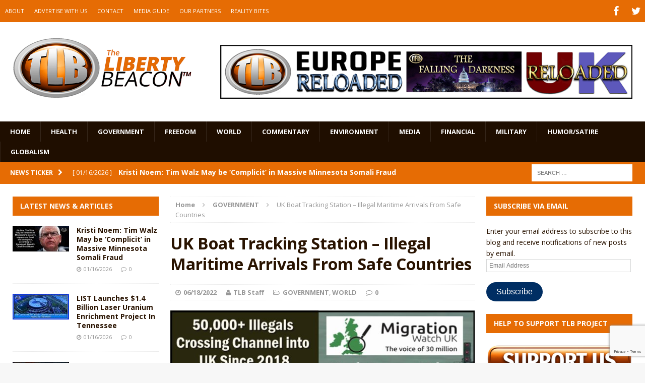

--- FILE ---
content_type: text/html; charset=UTF-8
request_url: https://www.thelibertybeacon.com/uk-boat-tracking-station-illegal-maritime-arrivals-from-safe-countries/
body_size: 51762
content:
<!DOCTYPE html>
<html class="no-js mh-two-sb" dir="ltr" lang="en-US" prefix="og: https://ogp.me/ns#">
<head>
<meta charset="UTF-8">
<meta name="viewport" content="width=device-width, initial-scale=1.0">
<link rel="profile" href="https://gmpg.org/xfn/11" />
<link rel="pingback" href="https://www.thelibertybeacon.com/xmlrpc.php" />
<title>UK Boat Tracking Station – Illegal Maritime Arrivals From Safe Countries | The Liberty Beacon</title>
<link data-rocket-preload as="style" href="https://fonts.googleapis.com/css?family=Open%20Sans%3A300%2C400%2C400italic%2C600%2C700&#038;display=swap" rel="preload">
<link href="https://fonts.googleapis.com/css?family=Open%20Sans%3A300%2C400%2C400italic%2C600%2C700&#038;display=swap" media="print" onload="this.media=&#039;all&#039;" rel="stylesheet">
<noscript data-wpr-hosted-gf-parameters=""><link rel="stylesheet" href="https://fonts.googleapis.com/css?family=Open%20Sans%3A300%2C400%2C400italic%2C600%2C700&#038;display=swap"></noscript><link rel="preload" data-rocket-preload as="image" href="https://i0.wp.com/www.migrationwatchuk.org/news/wp-content/uploads/WhatsApp-Image-2022-06-16-at-12.30.08-PM.jpeg?resize=659%2C330&#038;ssl=1" fetchpriority="high">

		<!-- All in One SEO 4.9.3 - aioseo.com -->
	<meta name="description" content="More than 50,000 illegals have crossed the Channel into the UK since 2018. Most are younger men who have come from another safe country." />
	<meta name="robots" content="max-image-preview:large" />
	<meta name="author" content="TLB Staff"/>
	<meta name="keywords" content="50000 illegal migrants crossing channel,english channel migrant crossings,europe reloaded,migrationwatchuk.org,pam barker" />
	<link rel="canonical" href="https://www.thelibertybeacon.com/uk-boat-tracking-station-illegal-maritime-arrivals-from-safe-countries/" />
	<meta name="generator" content="All in One SEO (AIOSEO) 4.9.3" />
		<meta property="og:locale" content="en_US" />
		<meta property="og:site_name" content="The Liberty Beacon | Bringing Alternative Media Sources Together™" />
		<meta property="og:type" content="article" />
		<meta property="og:title" content="UK Boat Tracking Station – Illegal Maritime Arrivals From Safe Countries | The Liberty Beacon" />
		<meta property="og:description" content="More than 50,000 illegals have crossed the Channel into the UK since 2018. Most are younger men who have come from another safe country." />
		<meta property="og:url" content="https://www.thelibertybeacon.com/uk-boat-tracking-station-illegal-maritime-arrivals-from-safe-countries/" />
		<meta property="article:published_time" content="2022-06-18T08:27:04+00:00" />
		<meta property="article:modified_time" content="2022-06-18T08:27:04+00:00" />
		<meta name="twitter:card" content="summary" />
		<meta name="twitter:title" content="UK Boat Tracking Station – Illegal Maritime Arrivals From Safe Countries | The Liberty Beacon" />
		<meta name="twitter:description" content="More than 50,000 illegals have crossed the Channel into the UK since 2018. Most are younger men who have come from another safe country." />
		<script type="application/ld+json" class="aioseo-schema">
			{"@context":"https:\/\/schema.org","@graph":[{"@type":"Article","@id":"https:\/\/www.thelibertybeacon.com\/uk-boat-tracking-station-illegal-maritime-arrivals-from-safe-countries\/#article","name":"UK Boat Tracking Station \u2013 Illegal Maritime Arrivals From Safe Countries | The Liberty Beacon","headline":"UK Boat Tracking Station &#8211; Illegal Maritime Arrivals From Safe Countries","author":{"@id":"https:\/\/www.thelibertybeacon.com\/author\/pamb2016\/#author"},"publisher":{"@id":"https:\/\/www.thelibertybeacon.com\/#organization"},"image":{"@type":"ImageObject","url":"https:\/\/www.thelibertybeacon.com\/wp-content\/uploads\/2022\/06\/50kIllegalsCrossingintoUK-min.jpg","width":620,"height":280},"datePublished":"2022-06-18T02:27:04-06:00","dateModified":"2022-06-18T02:27:04-06:00","inLanguage":"en-US","mainEntityOfPage":{"@id":"https:\/\/www.thelibertybeacon.com\/uk-boat-tracking-station-illegal-maritime-arrivals-from-safe-countries\/#webpage"},"isPartOf":{"@id":"https:\/\/www.thelibertybeacon.com\/uk-boat-tracking-station-illegal-maritime-arrivals-from-safe-countries\/#webpage"},"articleSection":"GOVERNMENT, WORLD, 50000 illegal migrants crossing Channel, English Channel migrant crossings, Europe Reloaded, MigrationWatchUK.org, Pam Barker"},{"@type":"BreadcrumbList","@id":"https:\/\/www.thelibertybeacon.com\/uk-boat-tracking-station-illegal-maritime-arrivals-from-safe-countries\/#breadcrumblist","itemListElement":[{"@type":"ListItem","@id":"https:\/\/www.thelibertybeacon.com#listItem","position":1,"name":"Home","item":"https:\/\/www.thelibertybeacon.com","nextItem":{"@type":"ListItem","@id":"https:\/\/www.thelibertybeacon.com\/category\/government\/#listItem","name":"GOVERNMENT"}},{"@type":"ListItem","@id":"https:\/\/www.thelibertybeacon.com\/category\/government\/#listItem","position":2,"name":"GOVERNMENT","item":"https:\/\/www.thelibertybeacon.com\/category\/government\/","nextItem":{"@type":"ListItem","@id":"https:\/\/www.thelibertybeacon.com\/uk-boat-tracking-station-illegal-maritime-arrivals-from-safe-countries\/#listItem","name":"UK Boat Tracking Station &#8211; Illegal Maritime Arrivals From Safe Countries"},"previousItem":{"@type":"ListItem","@id":"https:\/\/www.thelibertybeacon.com#listItem","name":"Home"}},{"@type":"ListItem","@id":"https:\/\/www.thelibertybeacon.com\/uk-boat-tracking-station-illegal-maritime-arrivals-from-safe-countries\/#listItem","position":3,"name":"UK Boat Tracking Station &#8211; Illegal Maritime Arrivals From Safe Countries","previousItem":{"@type":"ListItem","@id":"https:\/\/www.thelibertybeacon.com\/category\/government\/#listItem","name":"GOVERNMENT"}}]},{"@type":"Organization","@id":"https:\/\/www.thelibertybeacon.com\/#organization","name":"The Liberty Beacon","description":"Bringing Alternative Media Sources Together\u2122","url":"https:\/\/www.thelibertybeacon.com\/","logo":{"@type":"ImageObject","url":"https:\/\/www.thelibertybeacon.com\/wp-content\/uploads\/2022\/02\/the-liberty-beacon-logo-op-min.png","@id":"https:\/\/www.thelibertybeacon.com\/uk-boat-tracking-station-illegal-maritime-arrivals-from-safe-countries\/#organizationLogo","width":322,"height":322},"image":{"@id":"https:\/\/www.thelibertybeacon.com\/uk-boat-tracking-station-illegal-maritime-arrivals-from-safe-countries\/#organizationLogo"}},{"@type":"Person","@id":"https:\/\/www.thelibertybeacon.com\/author\/pamb2016\/#author","url":"https:\/\/www.thelibertybeacon.com\/author\/pamb2016\/","name":"TLB Staff","image":{"@type":"ImageObject","@id":"https:\/\/www.thelibertybeacon.com\/uk-boat-tracking-station-illegal-maritime-arrivals-from-safe-countries\/#authorImage","url":"https:\/\/secure.gravatar.com\/avatar\/445cda685ac481fa6edacb2bb727797757053f3b6f858668693409709ce79f44?s=96&d=identicon&r=g","width":96,"height":96,"caption":"TLB Staff"}},{"@type":"WebPage","@id":"https:\/\/www.thelibertybeacon.com\/uk-boat-tracking-station-illegal-maritime-arrivals-from-safe-countries\/#webpage","url":"https:\/\/www.thelibertybeacon.com\/uk-boat-tracking-station-illegal-maritime-arrivals-from-safe-countries\/","name":"UK Boat Tracking Station \u2013 Illegal Maritime Arrivals From Safe Countries | The Liberty Beacon","description":"More than 50,000 illegals have crossed the Channel into the UK since 2018. Most are younger men who have come from another safe country.","inLanguage":"en-US","isPartOf":{"@id":"https:\/\/www.thelibertybeacon.com\/#website"},"breadcrumb":{"@id":"https:\/\/www.thelibertybeacon.com\/uk-boat-tracking-station-illegal-maritime-arrivals-from-safe-countries\/#breadcrumblist"},"author":{"@id":"https:\/\/www.thelibertybeacon.com\/author\/pamb2016\/#author"},"creator":{"@id":"https:\/\/www.thelibertybeacon.com\/author\/pamb2016\/#author"},"image":{"@type":"ImageObject","url":"https:\/\/www.thelibertybeacon.com\/wp-content\/uploads\/2022\/06\/50kIllegalsCrossingintoUK-min.jpg","@id":"https:\/\/www.thelibertybeacon.com\/uk-boat-tracking-station-illegal-maritime-arrivals-from-safe-countries\/#mainImage","width":620,"height":280},"primaryImageOfPage":{"@id":"https:\/\/www.thelibertybeacon.com\/uk-boat-tracking-station-illegal-maritime-arrivals-from-safe-countries\/#mainImage"},"datePublished":"2022-06-18T02:27:04-06:00","dateModified":"2022-06-18T02:27:04-06:00"},{"@type":"WebSite","@id":"https:\/\/www.thelibertybeacon.com\/#website","url":"https:\/\/www.thelibertybeacon.com\/","name":"The Liberty Beacon","description":"Bringing Alternative Media Sources Together\u2122","inLanguage":"en-US","publisher":{"@id":"https:\/\/www.thelibertybeacon.com\/#organization"}}]}
		</script>
		<!-- All in One SEO -->

<link rel='dns-prefetch' href='//js.stripe.com' />
<link rel='dns-prefetch' href='//stats.wp.com' />
<link rel='dns-prefetch' href='//fonts.googleapis.com' />
<link rel='dns-prefetch' href='//widgets.wp.com' />
<link rel='dns-prefetch' href='//s0.wp.com' />
<link rel='dns-prefetch' href='//0.gravatar.com' />
<link rel='dns-prefetch' href='//1.gravatar.com' />
<link rel='dns-prefetch' href='//2.gravatar.com' />
<link href='https://fonts.gstatic.com' crossorigin rel='preconnect' />
<link rel="alternate" type="application/rss+xml" title="The Liberty Beacon &raquo; Feed" href="https://www.thelibertybeacon.com/feed/" />
<link rel="alternate" type="application/rss+xml" title="The Liberty Beacon &raquo; Comments Feed" href="https://www.thelibertybeacon.com/comments/feed/" />
<link rel="alternate" type="application/rss+xml" title="The Liberty Beacon &raquo; UK Boat Tracking Station &#8211; Illegal Maritime Arrivals From Safe Countries Comments Feed" href="https://www.thelibertybeacon.com/uk-boat-tracking-station-illegal-maritime-arrivals-from-safe-countries/feed/" />
<link rel="alternate" title="oEmbed (JSON)" type="application/json+oembed" href="https://www.thelibertybeacon.com/wp-json/oembed/1.0/embed?url=https%3A%2F%2Fwww.thelibertybeacon.com%2Fuk-boat-tracking-station-illegal-maritime-arrivals-from-safe-countries%2F" />
<link rel="alternate" title="oEmbed (XML)" type="text/xml+oembed" href="https://www.thelibertybeacon.com/wp-json/oembed/1.0/embed?url=https%3A%2F%2Fwww.thelibertybeacon.com%2Fuk-boat-tracking-station-illegal-maritime-arrivals-from-safe-countries%2F&#038;format=xml" />
<style id='wp-img-auto-sizes-contain-inline-css' type='text/css'>
img:is([sizes=auto i],[sizes^="auto," i]){contain-intrinsic-size:3000px 1500px}
/*# sourceURL=wp-img-auto-sizes-contain-inline-css */
</style>
<style id='wp-emoji-styles-inline-css' type='text/css'>

	img.wp-smiley, img.emoji {
		display: inline !important;
		border: none !important;
		box-shadow: none !important;
		height: 1em !important;
		width: 1em !important;
		margin: 0 0.07em !important;
		vertical-align: -0.1em !important;
		background: none !important;
		padding: 0 !important;
	}
/*# sourceURL=wp-emoji-styles-inline-css */
</style>
<style id='wp-block-library-inline-css' type='text/css'>
:root{--wp-block-synced-color:#7a00df;--wp-block-synced-color--rgb:122,0,223;--wp-bound-block-color:var(--wp-block-synced-color);--wp-editor-canvas-background:#ddd;--wp-admin-theme-color:#007cba;--wp-admin-theme-color--rgb:0,124,186;--wp-admin-theme-color-darker-10:#006ba1;--wp-admin-theme-color-darker-10--rgb:0,107,160.5;--wp-admin-theme-color-darker-20:#005a87;--wp-admin-theme-color-darker-20--rgb:0,90,135;--wp-admin-border-width-focus:2px}@media (min-resolution:192dpi){:root{--wp-admin-border-width-focus:1.5px}}.wp-element-button{cursor:pointer}:root .has-very-light-gray-background-color{background-color:#eee}:root .has-very-dark-gray-background-color{background-color:#313131}:root .has-very-light-gray-color{color:#eee}:root .has-very-dark-gray-color{color:#313131}:root .has-vivid-green-cyan-to-vivid-cyan-blue-gradient-background{background:linear-gradient(135deg,#00d084,#0693e3)}:root .has-purple-crush-gradient-background{background:linear-gradient(135deg,#34e2e4,#4721fb 50%,#ab1dfe)}:root .has-hazy-dawn-gradient-background{background:linear-gradient(135deg,#faaca8,#dad0ec)}:root .has-subdued-olive-gradient-background{background:linear-gradient(135deg,#fafae1,#67a671)}:root .has-atomic-cream-gradient-background{background:linear-gradient(135deg,#fdd79a,#004a59)}:root .has-nightshade-gradient-background{background:linear-gradient(135deg,#330968,#31cdcf)}:root .has-midnight-gradient-background{background:linear-gradient(135deg,#020381,#2874fc)}:root{--wp--preset--font-size--normal:16px;--wp--preset--font-size--huge:42px}.has-regular-font-size{font-size:1em}.has-larger-font-size{font-size:2.625em}.has-normal-font-size{font-size:var(--wp--preset--font-size--normal)}.has-huge-font-size{font-size:var(--wp--preset--font-size--huge)}.has-text-align-center{text-align:center}.has-text-align-left{text-align:left}.has-text-align-right{text-align:right}.has-fit-text{white-space:nowrap!important}#end-resizable-editor-section{display:none}.aligncenter{clear:both}.items-justified-left{justify-content:flex-start}.items-justified-center{justify-content:center}.items-justified-right{justify-content:flex-end}.items-justified-space-between{justify-content:space-between}.screen-reader-text{border:0;clip-path:inset(50%);height:1px;margin:-1px;overflow:hidden;padding:0;position:absolute;width:1px;word-wrap:normal!important}.screen-reader-text:focus{background-color:#ddd;clip-path:none;color:#444;display:block;font-size:1em;height:auto;left:5px;line-height:normal;padding:15px 23px 14px;text-decoration:none;top:5px;width:auto;z-index:100000}html :where(.has-border-color){border-style:solid}html :where([style*=border-top-color]){border-top-style:solid}html :where([style*=border-right-color]){border-right-style:solid}html :where([style*=border-bottom-color]){border-bottom-style:solid}html :where([style*=border-left-color]){border-left-style:solid}html :where([style*=border-width]){border-style:solid}html :where([style*=border-top-width]){border-top-style:solid}html :where([style*=border-right-width]){border-right-style:solid}html :where([style*=border-bottom-width]){border-bottom-style:solid}html :where([style*=border-left-width]){border-left-style:solid}html :where(img[class*=wp-image-]){height:auto;max-width:100%}:where(figure){margin:0 0 1em}html :where(.is-position-sticky){--wp-admin--admin-bar--position-offset:var(--wp-admin--admin-bar--height,0px)}@media screen and (max-width:600px){html :where(.is-position-sticky){--wp-admin--admin-bar--position-offset:0px}}

/*# sourceURL=wp-block-library-inline-css */
</style><style id='global-styles-inline-css' type='text/css'>
:root{--wp--preset--aspect-ratio--square: 1;--wp--preset--aspect-ratio--4-3: 4/3;--wp--preset--aspect-ratio--3-4: 3/4;--wp--preset--aspect-ratio--3-2: 3/2;--wp--preset--aspect-ratio--2-3: 2/3;--wp--preset--aspect-ratio--16-9: 16/9;--wp--preset--aspect-ratio--9-16: 9/16;--wp--preset--color--black: #000000;--wp--preset--color--cyan-bluish-gray: #abb8c3;--wp--preset--color--white: #ffffff;--wp--preset--color--pale-pink: #f78da7;--wp--preset--color--vivid-red: #cf2e2e;--wp--preset--color--luminous-vivid-orange: #ff6900;--wp--preset--color--luminous-vivid-amber: #fcb900;--wp--preset--color--light-green-cyan: #7bdcb5;--wp--preset--color--vivid-green-cyan: #00d084;--wp--preset--color--pale-cyan-blue: #8ed1fc;--wp--preset--color--vivid-cyan-blue: #0693e3;--wp--preset--color--vivid-purple: #9b51e0;--wp--preset--gradient--vivid-cyan-blue-to-vivid-purple: linear-gradient(135deg,rgb(6,147,227) 0%,rgb(155,81,224) 100%);--wp--preset--gradient--light-green-cyan-to-vivid-green-cyan: linear-gradient(135deg,rgb(122,220,180) 0%,rgb(0,208,130) 100%);--wp--preset--gradient--luminous-vivid-amber-to-luminous-vivid-orange: linear-gradient(135deg,rgb(252,185,0) 0%,rgb(255,105,0) 100%);--wp--preset--gradient--luminous-vivid-orange-to-vivid-red: linear-gradient(135deg,rgb(255,105,0) 0%,rgb(207,46,46) 100%);--wp--preset--gradient--very-light-gray-to-cyan-bluish-gray: linear-gradient(135deg,rgb(238,238,238) 0%,rgb(169,184,195) 100%);--wp--preset--gradient--cool-to-warm-spectrum: linear-gradient(135deg,rgb(74,234,220) 0%,rgb(151,120,209) 20%,rgb(207,42,186) 40%,rgb(238,44,130) 60%,rgb(251,105,98) 80%,rgb(254,248,76) 100%);--wp--preset--gradient--blush-light-purple: linear-gradient(135deg,rgb(255,206,236) 0%,rgb(152,150,240) 100%);--wp--preset--gradient--blush-bordeaux: linear-gradient(135deg,rgb(254,205,165) 0%,rgb(254,45,45) 50%,rgb(107,0,62) 100%);--wp--preset--gradient--luminous-dusk: linear-gradient(135deg,rgb(255,203,112) 0%,rgb(199,81,192) 50%,rgb(65,88,208) 100%);--wp--preset--gradient--pale-ocean: linear-gradient(135deg,rgb(255,245,203) 0%,rgb(182,227,212) 50%,rgb(51,167,181) 100%);--wp--preset--gradient--electric-grass: linear-gradient(135deg,rgb(202,248,128) 0%,rgb(113,206,126) 100%);--wp--preset--gradient--midnight: linear-gradient(135deg,rgb(2,3,129) 0%,rgb(40,116,252) 100%);--wp--preset--font-size--small: 13px;--wp--preset--font-size--medium: 20px;--wp--preset--font-size--large: 36px;--wp--preset--font-size--x-large: 42px;--wp--preset--spacing--20: 0.44rem;--wp--preset--spacing--30: 0.67rem;--wp--preset--spacing--40: 1rem;--wp--preset--spacing--50: 1.5rem;--wp--preset--spacing--60: 2.25rem;--wp--preset--spacing--70: 3.38rem;--wp--preset--spacing--80: 5.06rem;--wp--preset--shadow--natural: 6px 6px 9px rgba(0, 0, 0, 0.2);--wp--preset--shadow--deep: 12px 12px 50px rgba(0, 0, 0, 0.4);--wp--preset--shadow--sharp: 6px 6px 0px rgba(0, 0, 0, 0.2);--wp--preset--shadow--outlined: 6px 6px 0px -3px rgb(255, 255, 255), 6px 6px rgb(0, 0, 0);--wp--preset--shadow--crisp: 6px 6px 0px rgb(0, 0, 0);}:where(.is-layout-flex){gap: 0.5em;}:where(.is-layout-grid){gap: 0.5em;}body .is-layout-flex{display: flex;}.is-layout-flex{flex-wrap: wrap;align-items: center;}.is-layout-flex > :is(*, div){margin: 0;}body .is-layout-grid{display: grid;}.is-layout-grid > :is(*, div){margin: 0;}:where(.wp-block-columns.is-layout-flex){gap: 2em;}:where(.wp-block-columns.is-layout-grid){gap: 2em;}:where(.wp-block-post-template.is-layout-flex){gap: 1.25em;}:where(.wp-block-post-template.is-layout-grid){gap: 1.25em;}.has-black-color{color: var(--wp--preset--color--black) !important;}.has-cyan-bluish-gray-color{color: var(--wp--preset--color--cyan-bluish-gray) !important;}.has-white-color{color: var(--wp--preset--color--white) !important;}.has-pale-pink-color{color: var(--wp--preset--color--pale-pink) !important;}.has-vivid-red-color{color: var(--wp--preset--color--vivid-red) !important;}.has-luminous-vivid-orange-color{color: var(--wp--preset--color--luminous-vivid-orange) !important;}.has-luminous-vivid-amber-color{color: var(--wp--preset--color--luminous-vivid-amber) !important;}.has-light-green-cyan-color{color: var(--wp--preset--color--light-green-cyan) !important;}.has-vivid-green-cyan-color{color: var(--wp--preset--color--vivid-green-cyan) !important;}.has-pale-cyan-blue-color{color: var(--wp--preset--color--pale-cyan-blue) !important;}.has-vivid-cyan-blue-color{color: var(--wp--preset--color--vivid-cyan-blue) !important;}.has-vivid-purple-color{color: var(--wp--preset--color--vivid-purple) !important;}.has-black-background-color{background-color: var(--wp--preset--color--black) !important;}.has-cyan-bluish-gray-background-color{background-color: var(--wp--preset--color--cyan-bluish-gray) !important;}.has-white-background-color{background-color: var(--wp--preset--color--white) !important;}.has-pale-pink-background-color{background-color: var(--wp--preset--color--pale-pink) !important;}.has-vivid-red-background-color{background-color: var(--wp--preset--color--vivid-red) !important;}.has-luminous-vivid-orange-background-color{background-color: var(--wp--preset--color--luminous-vivid-orange) !important;}.has-luminous-vivid-amber-background-color{background-color: var(--wp--preset--color--luminous-vivid-amber) !important;}.has-light-green-cyan-background-color{background-color: var(--wp--preset--color--light-green-cyan) !important;}.has-vivid-green-cyan-background-color{background-color: var(--wp--preset--color--vivid-green-cyan) !important;}.has-pale-cyan-blue-background-color{background-color: var(--wp--preset--color--pale-cyan-blue) !important;}.has-vivid-cyan-blue-background-color{background-color: var(--wp--preset--color--vivid-cyan-blue) !important;}.has-vivid-purple-background-color{background-color: var(--wp--preset--color--vivid-purple) !important;}.has-black-border-color{border-color: var(--wp--preset--color--black) !important;}.has-cyan-bluish-gray-border-color{border-color: var(--wp--preset--color--cyan-bluish-gray) !important;}.has-white-border-color{border-color: var(--wp--preset--color--white) !important;}.has-pale-pink-border-color{border-color: var(--wp--preset--color--pale-pink) !important;}.has-vivid-red-border-color{border-color: var(--wp--preset--color--vivid-red) !important;}.has-luminous-vivid-orange-border-color{border-color: var(--wp--preset--color--luminous-vivid-orange) !important;}.has-luminous-vivid-amber-border-color{border-color: var(--wp--preset--color--luminous-vivid-amber) !important;}.has-light-green-cyan-border-color{border-color: var(--wp--preset--color--light-green-cyan) !important;}.has-vivid-green-cyan-border-color{border-color: var(--wp--preset--color--vivid-green-cyan) !important;}.has-pale-cyan-blue-border-color{border-color: var(--wp--preset--color--pale-cyan-blue) !important;}.has-vivid-cyan-blue-border-color{border-color: var(--wp--preset--color--vivid-cyan-blue) !important;}.has-vivid-purple-border-color{border-color: var(--wp--preset--color--vivid-purple) !important;}.has-vivid-cyan-blue-to-vivid-purple-gradient-background{background: var(--wp--preset--gradient--vivid-cyan-blue-to-vivid-purple) !important;}.has-light-green-cyan-to-vivid-green-cyan-gradient-background{background: var(--wp--preset--gradient--light-green-cyan-to-vivid-green-cyan) !important;}.has-luminous-vivid-amber-to-luminous-vivid-orange-gradient-background{background: var(--wp--preset--gradient--luminous-vivid-amber-to-luminous-vivid-orange) !important;}.has-luminous-vivid-orange-to-vivid-red-gradient-background{background: var(--wp--preset--gradient--luminous-vivid-orange-to-vivid-red) !important;}.has-very-light-gray-to-cyan-bluish-gray-gradient-background{background: var(--wp--preset--gradient--very-light-gray-to-cyan-bluish-gray) !important;}.has-cool-to-warm-spectrum-gradient-background{background: var(--wp--preset--gradient--cool-to-warm-spectrum) !important;}.has-blush-light-purple-gradient-background{background: var(--wp--preset--gradient--blush-light-purple) !important;}.has-blush-bordeaux-gradient-background{background: var(--wp--preset--gradient--blush-bordeaux) !important;}.has-luminous-dusk-gradient-background{background: var(--wp--preset--gradient--luminous-dusk) !important;}.has-pale-ocean-gradient-background{background: var(--wp--preset--gradient--pale-ocean) !important;}.has-electric-grass-gradient-background{background: var(--wp--preset--gradient--electric-grass) !important;}.has-midnight-gradient-background{background: var(--wp--preset--gradient--midnight) !important;}.has-small-font-size{font-size: var(--wp--preset--font-size--small) !important;}.has-medium-font-size{font-size: var(--wp--preset--font-size--medium) !important;}.has-large-font-size{font-size: var(--wp--preset--font-size--large) !important;}.has-x-large-font-size{font-size: var(--wp--preset--font-size--x-large) !important;}
/*# sourceURL=global-styles-inline-css */
</style>

<style id='classic-theme-styles-inline-css' type='text/css'>
/*! This file is auto-generated */
.wp-block-button__link{color:#fff;background-color:#32373c;border-radius:9999px;box-shadow:none;text-decoration:none;padding:calc(.667em + 2px) calc(1.333em + 2px);font-size:1.125em}.wp-block-file__button{background:#32373c;color:#fff;text-decoration:none}
/*# sourceURL=/wp-includes/css/classic-themes.min.css */
</style>
<link data-minify="1" rel='stylesheet' id='wpedon-css' href='https://www.thelibertybeacon.com/wp-content/cache/min/1/wp-content/plugins/easy-paypal-donation/assets/css/wpedon.css?ver=1763041855' type='text/css' media='all' />
<link data-minify="1" rel='stylesheet' id='widgetopts-styles-css' href='https://www.thelibertybeacon.com/wp-content/cache/min/1/wp-content/plugins/widget-options/assets/css/widget-options.css?ver=1763041855' type='text/css' media='all' />
<link data-minify="1" rel='stylesheet' id='parent-style-css' href='https://www.thelibertybeacon.com/wp-content/cache/min/1/wp-content/themes/mh-magazine/style.css?ver=1763041855' type='text/css' media='all' />
<link data-minify="1" rel='stylesheet' id='child-style-css' href='https://www.thelibertybeacon.com/wp-content/cache/min/1/wp-content/themes/thelibertybeacon/style.css?ver=1763041855' type='text/css' media='all' />
<link data-minify="1" rel='stylesheet' id='mh-magazine-css' href='https://www.thelibertybeacon.com/wp-content/cache/min/1/wp-content/themes/thelibertybeacon/style.css?ver=1763041855' type='text/css' media='all' />
<link data-minify="1" rel='stylesheet' id='mh-font-awesome-css' href='https://www.thelibertybeacon.com/wp-content/cache/min/1/wp-content/themes/mh-magazine/includes/font-awesome.min.css?ver=1763041855' type='text/css' media='all' />

<link data-minify="1" rel='stylesheet' id='jetpack_likes-css' href='https://www.thelibertybeacon.com/wp-content/cache/min/1/wp-content/plugins/jetpack/modules/likes/style.css?ver=1763041855' type='text/css' media='all' />
<link rel='stylesheet' id='jetpack-subscriptions-css' href='https://www.thelibertybeacon.com/wp-content/plugins/jetpack/_inc/build/subscriptions/subscriptions.min.css?ver=15.4' type='text/css' media='all' />
<link data-minify="1" rel='stylesheet' id='sharedaddy-css' href='https://www.thelibertybeacon.com/wp-content/cache/min/1/wp-content/plugins/jetpack/modules/sharedaddy/sharing.css?ver=1763041855' type='text/css' media='all' />
<link data-minify="1" rel='stylesheet' id='social-logos-css' href='https://www.thelibertybeacon.com/wp-content/cache/min/1/wp-content/plugins/jetpack/_inc/social-logos/social-logos.min.css?ver=1763041855' type='text/css' media='all' />
<script type="text/javascript" src="https://www.thelibertybeacon.com/wp-includes/js/jquery/jquery.min.js?ver=3.7.1" id="jquery-core-js"></script>
<script type="text/javascript" src="https://www.thelibertybeacon.com/wp-includes/js/jquery/jquery-migrate.min.js?ver=3.4.1" id="jquery-migrate-js" data-rocket-defer defer></script>
<script data-minify="1" type="text/javascript" src="https://www.thelibertybeacon.com/wp-content/cache/min/1/wp-content/themes/mh-magazine/js/scripts.js?ver=1763041856" id="mh-scripts-js" data-rocket-defer defer></script>
<link rel="https://api.w.org/" href="https://www.thelibertybeacon.com/wp-json/" /><link rel="alternate" title="JSON" type="application/json" href="https://www.thelibertybeacon.com/wp-json/wp/v2/posts/233035" /><link rel="EditURI" type="application/rsd+xml" title="RSD" href="https://www.thelibertybeacon.com/xmlrpc.php?rsd" />

<link rel='shortlink' href='https://wp.me/p2X3AR-YCD' />
	<style>img#wpstats{display:none}</style>
		<style type="text/css">.mh-header {
    border-bottom: none !important;
}
.small_img{
width:112px;
height:58px;
}

.mh-carousel-layout2 {
    padding: 0px !important;
}
.mh-carousel-widget li {
    margin-right: 7px !important;
}

.mh-header-nav li a {
    display: block;
    color: #fff;
    line-height: 1.3;
    padding: 15px 10px;
}
@media only screen and (min-width : 768px) {
#mh_magazine_slider-2{
height:438px;
}
}
@media only screen and (max-width : 767px) {
#mh_magazine_slider-2{
height:155px;
}
}</style>
<style type="text/css">
.mh-header-nav li:hover, .mh-header-nav ul li:hover > ul, .mh-main-nav-wrap, .mh-main-nav, .mh-main-nav ul li:hover > ul, .mh-extra-nav li:hover, .mh-extra-nav ul li:hover > ul, .mh-footer-nav li:hover, .mh-footer-nav ul li:hover > ul, .mh-social-nav li a:hover, .mh-widget-col-1 .mh-slider-caption, .mh-widget-col-2 .mh-slider-caption, .mh-carousel-layout1, .mh-spotlight-widget, .mh-social-widget li a, .mh-author-bio-widget, .mh-footer-widget .mh-tab-comment-excerpt, .mh-nip-item:hover .mh-nip-overlay, .mh-widget .tagcloud a, .mh-footer-widget .tagcloud a, .mh-footer, .mh-copyright-wrap, input[type=submit]:hover, #respond #cancel-comment-reply-link:hover, #infinite-handle span:hover { background: #1f0e00; }
.mh-slider-caption { background: #1f0e00; background: rgba(31, 14, 0, 0.8); }
@media screen and (max-width: 900px) { #mh-mobile .mh-slider-caption { background: rgba(31, 14, 0, 1); } }
.slicknav_menu, .slicknav_nav ul { border-color: #1f0e00; }
.mh-copyright, .mh-copyright a { color: #fff; }
.mh-preheader, .mh-wide-layout .mh-subheader, .mh-ticker-title, .mh-main-nav li:hover, .mh-footer-nav, .slicknav_menu, .slicknav_btn, .slicknav_nav .slicknav_item:hover, .slicknav_nav a:hover, .mh-back-to-top, .mh-subheading, .entry-tags .fa, .entry-tags li:hover, .mh-loop-layout2 .mh-loop-caption, .mh-widget-layout2 .mh-widget-title, .mh-widget-layout2 .mh-footer-widget-title, #mh-mobile .flex-control-paging li a.flex-active, .mh-slider-layout2 .mh-slider-category, .mh-carousel-layout1 .mh-carousel-caption, .mh-spotlight-caption, .mh-posts-large-caption, .mh-tab-button.active, .mh-tab-button.active:hover, .mh-footer-widget .mh-tab-button.active, .mh-social-widget li:hover a, .mh-footer-widget .mh-social-widget li a, .mh-footer-widget .mh-author-bio-widget, .tagcloud a:hover, .mh-widget .tagcloud a:hover, .mh-footer-widget .tagcloud a:hover, .page-numbers:hover, .mh-loop-pagination .current, .mh-comments-pagination .current, .pagelink, a:hover .pagelink, input[type=submit], #respond #cancel-comment-reply-link, #infinite-handle span { background: #e66c04; }
blockquote, .mh-category-desc, .mh-widget-layout1 .mh-widget-title, .mh-widget-layout3 .mh-widget-title, .mh-widget-layout1 .mh-footer-widget-title, .mh-widget-layout3 .mh-footer-widget-title, .mh-slider-layout1 .mh-slider-caption, .mh-carousel-layout1, .mh-spotlight-widget, .mh-author-bio-widget, .mh-author-bio-title, .mh-author-bio-image-frame, .mh-video-widget, .mh-tab-buttons, .bypostauthor .mh-comment-meta, textarea:hover, input[type=text]:hover, input[type=email]:hover, input[type=tel]:hover, input[type=url]:hover { border-color: #e66c04; }
.mh-dropcap, .mh-carousel-layout1 .flex-direction-nav a, .mh-carousel-layout2 .mh-carousel-caption { color: #e66c04; }
body, a, .post .entry-title, .entry-content h1, .entry-content h2, .entry-content h3, .entry-content h4, .entry-content h5, .entry-content h6, .wp-caption-text, .mh-widget-layout1 .mh-widget-title { color: #291300; }
.entry-content a { color: #e66c04; }
a:hover, .mh-footer a:hover, .entry-content a:hover, .mh-author-box a:hover, .mh-post-nav a:hover, .mh-tabbed-widget a:hover, #respond a:hover, .mh-meta a:hover, .mh-footer .mh-meta a:hover, .mh-breadcrumb a:hover { color: #ff9200; }
</style>
<!--[if lt IE 9]>
<script src="https://www.thelibertybeacon.com/wp-content/themes/mh-magazine/js/css3-mediaqueries.js"></script>
<![endif]-->
<link rel="icon" href="https://www.thelibertybeacon.com/wp-content/uploads/2017/03/cropped-TLB-Favicon-32x32.png" sizes="32x32" />
<link rel="icon" href="https://www.thelibertybeacon.com/wp-content/uploads/2017/03/cropped-TLB-Favicon-192x192.png" sizes="192x192" />
<link rel="apple-touch-icon" href="https://www.thelibertybeacon.com/wp-content/uploads/2017/03/cropped-TLB-Favicon-180x180.png" />
<meta name="msapplication-TileImage" content="https://www.thelibertybeacon.com/wp-content/uploads/2017/03/cropped-TLB-Favicon-270x270.png" />
		<style type="text/css" id="wp-custom-css">
			/*
Welcome to Custom CSS! By default, your stylesheet will be loaded after the theme stylesheets, which means that your rules can take precedence 
and override the theme CSS rules. Just write here what you want to change, you don't need to copy all your theme's stylesheet content.
*/
/* Main Menu Items */
.main_menu li {
	font-family: Arial;
	font-size: .85em;
}

/* Slide Title */
.slide_caption h3 {
	font-family: Arial;
	font-size: 1.5em;
}

/* Article Header */
h3.small_feature {
	font-family: Arial;
	font-size: 1.5em;
}

/* Article Title */
h3.bev {
	font-family: Arial;
	font-size: 1.5em;
}

/* Category Title */
#cat_header h1 {
	font-family: Arial;
	font-size: 1.5em;
}

#entry_post h1 {
	font-family: Arial;
	font-size: 1.5em;
}

/* Full page article Title */
#cat_header h2 {
	font-family: Arial;
	font-size: 1.5em;
}

/* Widget sidebar Title */
.widgettitle, .widget-title {
	font-family: Arial;
	font-size: 1.5em;
}

/* PayPal sytles */
.paypal-donations {
	margin-bottom: 40px;
	text-align: center;
}

.widget-paypal-text {
	text-align: center;
	padding: 5px;
	margin-top: 15px;
	margin-bottom: 5px;
}		</style>
		<noscript><style id="rocket-lazyload-nojs-css">.rll-youtube-player, [data-lazy-src]{display:none !important;}</style></noscript><style id="rocket-lazyrender-inline-css">[data-wpr-lazyrender] {content-visibility: auto;}</style><meta name="generator" content="WP Rocket 3.20.3" data-wpr-features="wpr_defer_js wpr_minify_js wpr_lazyload_iframes wpr_automatic_lazy_rendering wpr_oci wpr_minify_css wpr_desktop" /></head>
<body id="mh-mobile" class="wp-singular post-template-default single single-post postid-233035 single-format-standard wp-theme-mh-magazine wp-child-theme-thelibertybeacon mh-wide-layout mh-left-sb mh-loop-layout2 mh-widget-layout2">
<div  class="mh-header-mobile-nav clearfix"></div>
	<div  class="mh-preheader">
    	<div  class="mh-container mh-container-inner mh-row clearfix">
    		            	<nav class="mh-header-nav mh-col-2-3 clearfix">
            		<div class="menu-top-menu-container"><ul id="menu-top-menu" class="menu"><li id="menu-item-55103" class="menu-item menu-item-type-post_type menu-item-object-page menu-item-55103"><a href="https://www.thelibertybeacon.com/about/">ABOUT</a></li>
<li id="menu-item-55100" class="menu-item menu-item-type-post_type menu-item-object-page menu-item-55100"><a href="https://www.thelibertybeacon.com/advertising/">ADVERTISE WITH US</a></li>
<li id="menu-item-55102" class="menu-item menu-item-type-post_type menu-item-object-page menu-item-55102"><a href="https://www.thelibertybeacon.com/contact/">CONTACT</a></li>
<li id="menu-item-133244" class="menu-item menu-item-type-custom menu-item-object-custom menu-item-133244"><a href="https://www.thelibertybeacon.com/the-liberty-beacon-project/">MEDIA GUIDE</a></li>
<li id="menu-item-55099" class="menu-item menu-item-type-post_type menu-item-object-page menu-item-55099"><a href="https://www.thelibertybeacon.com/partners/">OUR PARTNERS</a></li>
<li id="menu-item-55098" class="menu-item menu-item-type-post_type menu-item-object-page menu-item-55098"><a href="https://www.thelibertybeacon.com/reality-bites/">REALITY BITES</a></li>
</ul></div>				</nav>
						            	<nav class="mh-social-icons mh-social-nav mh-col-1-3 clearfix">
            		<div class="menu-social-container"><ul id="menu-social" class="menu"><li id="menu-item-118293" class="menu-item menu-item-type-custom menu-item-object-custom menu-item-118293"><a href="https://www.facebook.com/TheLibertyBeaconProject/"><span class="fa-stack"><i class="fa fa-stack-2x"></i><i class="fa fa-mh-social fa-stack-1x"></i></span><span class="screen-reader-text">Facebook</span></a></li>
<li id="menu-item-118294" class="menu-item menu-item-type-custom menu-item-object-custom menu-item-118294"><a href="https://twitter.com/thetlbproject"><span class="fa-stack"><i class="fa fa-stack-2x"></i><i class="fa fa-mh-social fa-stack-1x"></i></span><span class="screen-reader-text">Twitter</span></a></li>
</ul></div>				</nav>
					</div>
	</div>
<header  class="mh-header">
	<div  class="mh-container mh-container-inner mh-row clearfix">
		<div  class="mh-col-1-3 mh-custom-header">
<a href="https://www.thelibertybeacon.com/" title="The Liberty Beacon" rel="home">
<div class="mh-site-logo" role="banner">
<img class="mh-header-image" src="https://www.thelibertybeacon.com/wp-content/uploads/2024/11/1727017259520-1.png" height="219" width="600" alt="The Liberty Beacon" />
</div>
</a>
</div>
<div  class="mh-col-2-3 mh-header-widget-2">
<div id="text-7" class="widget mh-widget mh-header-2 widget_text">			<div class="textwidget"><a href="https://www.thelibertybeacon.com/the-liberty-beacon-project/" target="_blank"><img class="alignnone" src="/wp-content/uploads/2024/11/orange-6.png"  height="125" border="0" style="  margin-left: auto;   margin-right: auto;" /></a></div>
		</div></div>
	</div>
	<div  class="mh-main-nav-wrap">
		<nav class="mh-main-nav mh-container mh-container-inner clearfix">
			<div class="menu-main-menu-container"><ul id="menu-main-menu" class="menu"><li id="menu-item-55087" class="menu-item menu-item-type-post_type menu-item-object-page menu-item-home menu-item-55087"><a href="https://www.thelibertybeacon.com/">Home</a></li>
<li id="menu-item-55088" class="menu-item menu-item-type-taxonomy menu-item-object-category menu-item-55088"><a href="https://www.thelibertybeacon.com/category/health/">HEALTH</a></li>
<li id="menu-item-55089" class="menu-item menu-item-type-taxonomy menu-item-object-category current-post-ancestor current-menu-parent current-post-parent menu-item-55089"><a href="https://www.thelibertybeacon.com/category/government/">GOVERNMENT</a></li>
<li id="menu-item-55090" class="menu-item menu-item-type-taxonomy menu-item-object-category menu-item-55090"><a href="https://www.thelibertybeacon.com/category/freedom/">FREEDOM</a></li>
<li id="menu-item-55091" class="menu-item menu-item-type-taxonomy menu-item-object-category current-post-ancestor current-menu-parent current-post-parent menu-item-55091"><a href="https://www.thelibertybeacon.com/category/world/">WORLD</a></li>
<li id="menu-item-55093" class="menu-item menu-item-type-taxonomy menu-item-object-category menu-item-55093"><a href="https://www.thelibertybeacon.com/category/commentary/">COMMENTARY</a></li>
<li id="menu-item-55094" class="menu-item menu-item-type-taxonomy menu-item-object-category menu-item-55094"><a href="https://www.thelibertybeacon.com/category/environment/">ENVIRONMENT</a></li>
<li id="menu-item-55095" class="menu-item menu-item-type-taxonomy menu-item-object-category menu-item-55095"><a href="https://www.thelibertybeacon.com/category/media-2/">MEDIA</a></li>
<li id="menu-item-55096" class="menu-item menu-item-type-taxonomy menu-item-object-category menu-item-55096"><a href="https://www.thelibertybeacon.com/category/financial/">FINANCIAL</a></li>
<li id="menu-item-55097" class="menu-item menu-item-type-taxonomy menu-item-object-category menu-item-55097"><a href="https://www.thelibertybeacon.com/category/military-2/">MILITARY</a></li>
<li id="menu-item-133245" class="menu-item menu-item-type-taxonomy menu-item-object-category menu-item-133245"><a href="https://www.thelibertybeacon.com/category/humor-satire/">Humor/Satire</a></li>
<li id="menu-item-337194" class="menu-item menu-item-type-taxonomy menu-item-object-category menu-item-337194"><a href="https://www.thelibertybeacon.com/category/globalism-2/">GLOBALISM</a></li>
</ul></div>		</nav>
	</div>
	</header>
	<div  class="mh-subheader">
		<div  class="mh-container mh-container-inner mh-row clearfix">
							<div  class="mh-col-2-3 mh-header-ticker">
					<div class="mh-news-ticker">
			<div class="mh-ticker-title">
			News Ticker<i class="fa fa-chevron-right"></i>		</div>
		<div class="mh-ticker-content">
		<ul id="mh-ticker-loop">				<li class="mh-ticker-item">
					<a href="https://www.thelibertybeacon.com/kristi-noem-tim-walz-may-be-complicit-in-massive-minnesota-somali-fraud/" title="Kristi Noem: Tim Walz May be ‘Complicit’ in Massive Minnesota Somali Fraud">
						<span class="mh-ticker-item-date">
                        	[ 01/16/2026 ]                        </span>
						<span class="mh-ticker-item-title">
							Kristi Noem: Tim Walz May be ‘Complicit’ in Massive Minnesota Somali Fraud						</span>
						<span class="mh-ticker-item-cat">
														FINANCIAL						</span>
					</a>
				</li>				<li class="mh-ticker-item">
					<a href="https://www.thelibertybeacon.com/list-launches-1-4-billion-laser-uranium-enrichment-project-in-tennessee/" title="LIST Launches $1.4 Billion Laser Uranium Enrichment Project In Tennessee">
						<span class="mh-ticker-item-date">
                        	[ 01/16/2026 ]                        </span>
						<span class="mh-ticker-item-title">
							LIST Launches $1.4 Billion Laser Uranium Enrichment Project In Tennessee						</span>
						<span class="mh-ticker-item-cat">
														Analysis						</span>
					</a>
				</li>				<li class="mh-ticker-item">
					<a href="https://www.thelibertybeacon.com/trump-stuns-by-floating-tariffs-on-countries-that-stand-in-the-way-on-greenland/" title="Trump Stuns By Floating Tariffs On Countries That Stand In The Way On Greenland">
						<span class="mh-ticker-item-date">
                        	[ 01/16/2026 ]                        </span>
						<span class="mh-ticker-item-title">
							Trump Stuns By Floating Tariffs On Countries That Stand In The Way On Greenland						</span>
						<span class="mh-ticker-item-cat">
														Analysis						</span>
					</a>
				</li>				<li class="mh-ticker-item">
					<a href="https://www.thelibertybeacon.com/connection-timed-out-x-goes-dark-error-msg-indicating-a-host-side-failure/" title="&#8220;Connection Timed Out&#8221;: X Goes Dark error Msg, indicating a host-side failure.">
						<span class="mh-ticker-item-date">
                        	[ 01/16/2026 ]                        </span>
						<span class="mh-ticker-item-title">
							&#8220;Connection Timed Out&#8221;: X Goes Dark error Msg, indicating a host-side failure.						</span>
						<span class="mh-ticker-item-cat">
														Analysis						</span>
					</a>
				</li>				<li class="mh-ticker-item">
					<a href="https://www.thelibertybeacon.com/appeal-starts-in-paris-le-pen-denies-wrongdoing-before-a-paris-court/" title="Appeal Starts in Paris &#8212; Le Pen Denies Wrongdoing before a Paris court">
						<span class="mh-ticker-item-date">
                        	[ 01/16/2026 ]                        </span>
						<span class="mh-ticker-item-title">
							Appeal Starts in Paris &#8212; Le Pen Denies Wrongdoing before a Paris court						</span>
						<span class="mh-ticker-item-cat">
														FINANCIAL						</span>
					</a>
				</li>		</ul>
	</div>
</div>				</div>
										<aside class="mh-col-1-3 mh-header-search">
					<form role="search" method="get" class="search-form" action="https://www.thelibertybeacon.com/">
				<label>
					<span class="screen-reader-text">Search for:</span>
					<input type="search" class="search-field" placeholder="Search &hellip;" value="" name="s" />
				</label>
				<input type="submit" class="search-submit" value="Search" />
			</form>				</aside>
					</div>
	</div>
<div  class="mh-container mh-container-outer">
<div  class="mh-wrapper clearfix">
	<div  class="mh-main clearfix">
		<div id="main-content" class="mh-content"><nav class="mh-breadcrumb"><span itemscope itemtype="http://data-vocabulary.org/Breadcrumb"><a href="https://www.thelibertybeacon.com" itemprop="url"><span itemprop="title">Home</span></a></span><span class="mh-breadcrumb-delimiter"><i class="fa fa-angle-right"></i></span><span itemscope itemtype="http://data-vocabulary.org/Breadcrumb"><a href="https://www.thelibertybeacon.com/category/government/" itemprop="url"><span itemprop="title">GOVERNMENT</span></a></span><span class="mh-breadcrumb-delimiter"><i class="fa fa-angle-right"></i></span>UK Boat Tracking Station &#8211; Illegal Maritime Arrivals From Safe Countries</nav>
<article id="post-233035" class="post-233035 post type-post status-publish format-standard has-post-thumbnail hentry category-government category-world tag-50000-illegal-migrants-crossing-channel tag-english-channel-migrant-crossings tag-europe-reloaded tag-migrationwatchuk-org tag-pam-barker">
	<header class="entry-header clearfix">
		<h1 class="entry-title">
			UK Boat Tracking Station &#8211; Illegal Maritime Arrivals From Safe Countries		</h1>
		<p class="mh-meta entry-meta">
<span class="entry-meta-date updated"><i class="fa fa-clock-o"></i><a href="https://www.thelibertybeacon.com/2022/06/">06/18/2022</a></span>
<span class="entry-meta-author vcard"><i class="fa fa-user"></i><a class="fn" href="https://www.thelibertybeacon.com/author/pamb2016/">TLB Staff</a></span>
<span class="entry-meta-categories"><i class="fa fa-folder-open-o"></i><a href="https://www.thelibertybeacon.com/category/government/" rel="category tag">GOVERNMENT</a>, <a href="https://www.thelibertybeacon.com/category/world/" rel="category tag">WORLD</a></span>
<span class="entry-meta-comments"><i class="fa fa-comment-o"></i><a class="mh-comment-scroll" href="https://www.thelibertybeacon.com/uk-boat-tracking-station-illegal-maritime-arrivals-from-safe-countries/#mh-comments">0</a></span>
</p>
	</header>
		<div class="entry-content clearfix">
<figure class="entry-thumbnail">
<img src="https://www.thelibertybeacon.com/wp-content/uploads/2022/06/50kIllegalsCrossingintoUK-min.jpg" alt="" title="50kIllegalsCrossingintoUK-min" />
</figure>
<p><strong>ER Editor:</strong>  Below is an encyclopaedic breakdown of<strong> illegal migrants entering the UK via boat crossings</strong> since the beginning of 2020, with some reporting going back to 2018. This all carefully documented by <strong><span style="color: #0000ff;"><em><a style="color: #0000ff;" href="https://www.migrationwatchuk.org/" target="_blank" rel="noopener">MigrationWatchUK.org</a></em></span></strong>.</p>
<p>When we see how helpful the UK government can be in allowing these practices to go on (see below for details), it&#8217;s clear the eminently challengeable ship-them-to-Rwanda policy is no more than window dressing.</p>
<p><strong>We&#8217;re also including this <a href="https://www.migrationwatchuk.org/news/2022/06/16/quick-facts-on-illegal-boat-crossings" target="_blank" rel="noopener">short summary piece first for useful perspective</a>:</strong></p>
<h2 style="text-align: center;">Quick Facts On Illegal Boat Crossings</h2>
<div class="clear"></div>
<hr />
<article>
<div class="primary-image"><img fetchpriority="high" decoding="async" class="aligncenter" src="https://www.migrationwatchuk.org/news/wp-content/uploads/WhatsApp-Image-2022-06-16-at-12.30.08-PM.jpeg" alt="quick-facts-on-illegal-boat-crossings" width="659" height="330" /></div>
<h4><strong>1. The number of boat arrivals since 1 January 2018 has now passed 50,000</strong> <strong>and crossings are now double what they were compared with last year (which was an all-time record).</strong></h4>
<p>Source: See our <a href="https://www.migrationwatchuk.org/news/2020/05/11/arrivals-via-deadly-and-illegal-channel-crossing-from-safe-countries" target="_blank" rel="noreferrer noopener">Boat Tracking Station</a> which has been recording the numbers for the past two years, based upon bulletins by the Ministry of Defence / Home Office, along with reports by reliable journalists.</p>
<h4><strong>2. Seven in 10 are men between the ages of 18 and 39</strong></h4>
<p>Just under 30,000 out of 43,800 people who crossed in boats between 1 January 2018 and the end of March 2022 were males aged between 18 and 39 (Source: <a href="https://www.gov.uk/government/statistics/irregular-migration-to-the-uk-year-ending-march-2022" target="_blank" rel="noreferrer noopener">Home Office statistics on irregular migration</a>, released May 2022).</p>
<h4><strong>3. 98% have no passport when processed</strong></h4>
<p>A Freedom of Information release in February 2022 revealed that just <strong>317</strong> people were recorded as being in possession of a passport, despite more than <strong>16,500 people</strong> detected illegally crossing the Channel in boats during that period (see our <a href="https://www.migrationwatchuk.org/briefing-paper/503/small-boat-arrivals-in-possession-of-a-passport" target="_blank" rel="noreferrer noopener">paper</a> and <a href="https://www.migrationwatchuk.org/press-release/666/98-of-channel-boat-migrants-have-no-passport" target="_blank" rel="noreferrer noopener">press release</a>).</p>
<h4><strong>4. One in six boat crossers already claimed asylum elsewhere</strong></h4>
<p>In March 2021, the Home Office <a href="https://assets.publishing.service.gov.uk/government/uploads/system/uploads/attachment_data/file/972517/CCS207_CCS0820091708-001_Sovereign_Borders_Web_Accessible.pdf" target="_blank" rel="noreferrer noopener">revealed</a> this eye-opening fact (relating to those who came in small boats during 2019) – see p.5 of this <a href="https://assets.publishing.service.gov.uk/government/uploads/system/uploads/attachment_data/file/972517/CCS207_CCS0820091708-001_Sovereign_Borders_Web_Accessible.pdf" target="_blank" rel="noreferrer noopener">government document</a>. Thousands of those crossing on boats are <strong>failed asylum claimants who have already tried their luck and been rejected in other European countries</strong>, such as France, Germany, Greece, Denmark and Switzerland (see <a href="https://www.migrationwatchuk.org/news/2020/09/03/we-are-a-magnet-for-failed-asylum-claimants" target="_blank" rel="noreferrer noopener">summary</a>). <em>Some would have us forget this important context and receive everyone coming as a fresh claimant</em>.<em> This is patently absurd.</em></p>
<h4><strong>5. Zero are directly coming from place of persecution</strong></h4>
<p>The Refugee Convention is only meant to protect those coming <em><strong>directly</strong></em> from the place of persecution. Clearly those crossing from France (a safe and civilised country with a well-functioning asylum system) are not doing so.</p>
<p>As an MP on the influential House of Commons Home Affairs Committee has <a href="https://committees.parliament.uk/oralevidence/1195/html/" target="_blank" rel="noreferrer noopener">said</a>: <em><strong>“Anybody coming across in a boat is potentially committing an unlawful act, as well as the people who are facilitating that, because they are not coming directly from a dangerous country”.</strong></em></p>
</article>
<p>16th June 2022</p>
<p>********</p>
<h2 style="text-align: center;">Boat Tracking Station – Illegal Maritime Arrivals From Safe Countries</h2>
<h3 class="clear">MIGRATION WATCH UK</h3>
<hr />
<article>What you need to know:</p>
<ul>
<li>At least <strong>10,948</strong> people have crossed illegally in around 328 boats since the start of this year (up to 15 June 2022) – just over <em><strong>double</strong></em> the 5,087 that were reported during the same period in 2021.</li>
<li><strong>28,526</strong> were reported crossing during all of 2021 (3.4 times the number that were disclosed as illegally crossing by boat the year before: 8,466).</li>
<li>In total, a <strong>population the size of a large town</strong> – at least <strong>50,082 people</strong> – have been detected coming illegally by boat since 1 January 2018.</li>
</ul>
<figure class="wp-block-image size-full"><img decoding="async" class="wp-image-6259" src="https://www.migrationwatchuk.org/news/wp-content/uploads/Channel-pic.png" sizes="(max-width: 787px) 100vw, 787px" srcset="https://www.migrationwatchuk.org/news/wp-content/uploads/Channel-pic.png 787w, https://www.migrationwatchuk.org/news/wp-content/uploads/Channel-pic-300x167.png 300w, https://www.migrationwatchuk.org/news/wp-content/uploads/Channel-pic-768x428.png 768w" alt="" width="787" height="439" /></figure>
<p>Large numbers have already been <strong><em>rejected</em></strong> for asylum in Europe and 98% have no passport – often due to deliberate destruction of documentation (see <a href="https://www.migrationwatchuk.org/briefing-paper/503/small-boat-arrivals-in-possession-of-a-passport" target="_blank" rel="noreferrer noopener">paper</a>). So the UK is, more and more, a <strong>magnet </strong>for <strong>failed asylum claimants</strong> who cannot be vetted for security purposes and who are often obstructing efforts of the authorities to identify them. As we saw with the Parson’s Green tube bombing and other crimes, this means a public safety nightmare. Here are <a href="https://www.migrationwatchuk.org/news/2021/12/31/illegal-channel-crisis-three-key-facts-to-remember" target="_blank" rel="noreferrer noopener">3 key facts to remember</a>. We are the <strong>only</strong> think tank that is holding the government to account on this (<em>to make a donation, click <a href="https://www.migrationwatchuk.org/how-you-can-help" target="_blank" rel="noreferrer noopener">here</a></em>).</p>
<p>Figure 1: Reported illegal arrivals by Channel crossing in small boats.</p>
<figure class="wp-block-image size-large"><img decoding="async" class="wp-image-6283" src="https://www.migrationwatchuk.org/news/wp-content/uploads/Screenshot-2022-06-16-at-11.25.08-1-1024x772.png" sizes="(max-width: 1024px) 100vw, 1024px" srcset="https://www.migrationwatchuk.org/news/wp-content/uploads/Screenshot-2022-06-16-at-11.25.08-1-1024x772.png 1024w, https://www.migrationwatchuk.org/news/wp-content/uploads/Screenshot-2022-06-16-at-11.25.08-1-300x226.png 300w, https://www.migrationwatchuk.org/news/wp-content/uploads/Screenshot-2022-06-16-at-11.25.08-1-768x579.png 768w, https://www.migrationwatchuk.org/news/wp-content/uploads/Screenshot-2022-06-16-at-11.25.08-1.png 1225w" alt="" width="1024" height="772" /></figure>
<p>Figure 2 below shows that Thursday 11 November 2021 saw by far the highest ever daily number of illegal arrivals via this route – <strong>1,185</strong> in 33 boats, although 1,131 people illegally entered on Tuesday 16 November (the second highest). Saturday 20th November saw the third highest detected daily total – 886 people in 25 boats. As Figure 3 below shows,<strong> November 2021 has been by far the worst month ever recorded, with nearly 6,900 people having crossed in illegal maritime journeys.</strong></p>
<p>Figure 2: Ten worst daily totals so far all occurred during the period from August to November 2021.</p>
<figure class="wp-block-image size-full is-resized"><img loading="lazy" decoding="async" class="wp-image-4790" src="https://www.migrationwatchuk.org/news/wp-content/uploads/Worst-daily-totals-12.png" sizes="auto, (max-width: 841px) 100vw, 841px" srcset="https://www.migrationwatchuk.org/news/wp-content/uploads/Worst-daily-totals-12.png 704w, https://www.migrationwatchuk.org/news/wp-content/uploads/Worst-daily-totals-12-300x179.png 300w" alt="" width="841" height="502" /></figure>
<p><strong>98% of those entering the UK via this unauthorised route claim asylum here.</strong> They tend to be served papers for their entry, then may be held for a few days in detention (and given a mobile phone) and are then bailed into<strong> tax-payer funded accommodation into the community</strong> while their asylum claim is considered.</p>
<h4><strong>This despite people not being able to be identified or vetted properly for security reasons due to having usually deliberately destroyed their documentation. Despite laws in place to penalise this, the government increasingly refuses to use them (see our <a href="https://www.migrationwatchuk.org/news/2021/12/20/deliberate-destruction-of-identity-documents-must-be-treated-as-evidence-of-asylum-fraud" target="_blank" rel="noreferrer noopener">blog</a>).</strong></h4>
<p>Asylum rules provide the grounds for treating an asylum claim as<strong> inadmissible to the UK asylum system</strong> if a person has earlier presence in, or connection to, a safe third country. It also provides for the person to be removed to that or another safe third country, with that country’s permission.</p>
<p>However, of the<strong> 15</strong> enforced returns of individuals considered for removal on inadmissibility grounds between 1 January 2021 and 31 March 2022 (during a period when there were around <strong>40,000 arrivals</strong> by boat and lorry),<span style="color: #ff0000;"> <strong><u>not one was to France.</u></strong></span></p>
<p>Between 1 January 2021 and 31 March 2022:</p>
<ul>
<li><strong>13,473 asylum claimants</strong> were identified for consideration on inadmissibility grounds</li>
<li><strong>12,277 individuals</strong> were told removal was being considered in their case.</li>
<li><strong>75 individuals were found to be inadmissible</strong> because another country was judged to be responsible for the claim, owing to the claimant’s previous presence in, or connection to, a safe country</li>
<li>There were <strong>15 enforced returns</strong> of individuals considered for removal on inadmissibility grounds</li>
<li>6,573 individuals were subsequently admitted into the UK asylum process for substantive consideration of their asylum claim</li>
</ul>
<p><strong>The 15 returns were made to Denmark, Germany, Ireland, Italy, Slovenia, Spain, Sweden and Switzerland.</strong></p>
<p>For further information, including breakdowns of the data by quarter and nationality, see <a href="https://assets.publishing.service.gov.uk/government/uploads/system/uploads/attachment_data/file/1076142/asylum-summary-mar-2022-tables.ods"><em>Asy_09a and Asy_09b of the summary tables</em></a>. See <a href="https://www.gov.uk/government/statistics/immigration-statistics-year-ending-march-2022/how-many-people-do-we-grant-asylum-or-protection-to" target="_blank" rel="noreferrer noopener">Home Office summary</a>.</p>
<p><strong>Overall, asylum-related removals</strong> (ie. of those whose claims were rejected or whose application was deemed fit to be processed in another country) <strong>plummeted from 18,000 in 2005 to just over 1,100 in the year to June 2021</strong> (see our <a href="https://www.migrationwatchuk.org/news/2021/06/11/there-have-been-no-removals-of-illegal-channel-entrants-this-year" target="_blank" rel="noreferrer noopener">report</a>). These figures includes all asylum claimants, not just those who entered the UK after traveling here in boats.</p>
<p><strong>Please also help us to hold the government to account by checking each reported incident below in Annex A. Our Tracking Station is unique in enabling you to do so. If you identify a discrepancy in the figures below please contact: <a href="/cdn-cgi/l/email-protection" class="__cf_email__" data-cfemail="85e4e1e8ecebc5e8ece2f7e4f1eceaebf2e4f1e6edf0eeabeaf7e2">[email&#160;protected]</a></strong></p>
<p>Border Force crews have said they were being used as a <strong>‘taxi service’ </strong>by illegal immigrants (see our <a href="https://www.migrationwatchuk.org/news/2020/12/10/the-type-of-report-after-which-heads-should-roll" target="_blank" rel="noreferrer noopener">summary</a> and the <a href="https://assets.publishing.service.gov.uk/government/uploads/system/uploads/attachment_data/file/933953/An_inspection_of_the_Home_Office_s_response_to_in-country_clandestine_arrivals___lorry_drops___and_to_irregular_migrants_arriving_via__small_boats_.pdf" target="_blank" rel="noreferrer noopener">independent report itself</a>).<strong> Yet the government allows it to continue, and encourages it by undermining enforcement</strong>.</p>
<h3><strong>REPORTED FIGURES SINCE THE START OF 2018</strong></h3>
<p>As the release of official figures on this has been sporadic at best, the following estimates are based on both specific information released by the Home Office, and other bodies, and on individual media reports:</p>
<p><strong><em>2018</em></strong></p>
<p><strong>299</strong> people successfully crossed the Channel (see <a href="https://committees.parliament.uk/publications/2333/documents/22962/default/" target="_blank" rel="noreferrer noopener">Home Office figures</a>, September 2020).</p>
<p><strong><em>2019  </em></strong></p>
<p><strong>1,843 </strong>people successfully crossed the Channel (see <a href="https://committees.parliament.uk/publications/2333/documents/22962/default/" target="_blank" rel="noreferrer noopener">Home Office figures</a>, September 2020).|</p>
<p><strong><em>2020 </em></strong></p>
<p><strong>8,466</strong> people were reported as having illegally crossed, while there were 15,600 recorded attempted crossings during 2020. For a breakdown of arrivals from the beginning of 2018 until the middle of 2020, see <a href="https://committees.parliament.uk/publications/2333/documents/22962/default/" target="_blank" rel="noreferrer noopener">Home Office figures</a> released in September 2020. In 2020, those from Iran, Iraq, Sudan, Syria and Eritrea were among the most common stated nationalities of those arriving <a href="https://committees.parliament.uk/publications/5385/documents/54027/default/" target="_blank" rel="noreferrer noopener">(Home Office summary</a>).</p>
<p><strong><em>2021</em></strong></p>
<p>At least <strong>28,526 </strong>people were reported illegally arriving (see <a href="https://www.gov.uk/government/statistics/irregular-migration-to-the-uk-year-ending-december-2021" target="_blank" rel="noreferrer noopener">Home Office illegal immigration statistics</a>).</p>
<p><strong><em>2022</em></strong></p>
<p><strong>10,948 </strong>people reported crossing without prior permission in around 328 boats (by 15 June 2022).</p>
<p><strong>Total reported</strong>: (January 2018 up to 15 June 2022) = <strong>50,082</strong></p>
<figure class="wp-container-2 wp-block-gallery-1 wp-block-gallery has-nested-images columns-default is-cropped">
<figure class="wp-block-image size-large"><img loading="lazy" decoding="async" class="wp-image-6282" src="https://www.migrationwatchuk.org/news/wp-content/uploads/Screenshot-2022-06-16-at-11.24.50-1024x616.png" sizes="auto, (max-width: 1024px) 100vw, 1024px" srcset="https://www.migrationwatchuk.org/news/wp-content/uploads/Screenshot-2022-06-16-at-11.24.50-1024x616.png 1024w, https://www.migrationwatchuk.org/news/wp-content/uploads/Screenshot-2022-06-16-at-11.24.50-300x180.png 300w, https://www.migrationwatchuk.org/news/wp-content/uploads/Screenshot-2022-06-16-at-11.24.50-768x462.png 768w, https://www.migrationwatchuk.org/news/wp-content/uploads/Screenshot-2022-06-16-at-11.24.50-1536x924.png 1536w, https://www.migrationwatchuk.org/news/wp-content/uploads/Screenshot-2022-06-16-at-11.24.50.png 1663w" alt="" width="1024" height="616" data-id="6282" /></figure>
</figure>
<h3><strong>What is the government doing about the crisis?</strong></h3>
<p>The Home Secretary said in October 2019 that these crossings would be an ‘infrequent phenomenon’ by Spring the following year. Yet crossings skyrocketed during 2020. By last autumn the government had suggested it had put an ‘operational plan’ with France and a Minister noted in Parliament: <strong><em>“This Government will not rest until we have taken the necessary steps to completely end these crossings.”</em></strong></p>
<p>However, the number of people crossing continues to rise even after nearly <strong>£200 million</strong> of taxpayers’ money was paid to France since September 2014 to tackle illegal immigration (see <a href="https://twitter.com/SimonJonesNews/status/1334070058281267201" target="_blank" rel="noreferrer noopener">media report</a>). <em>This is hardly value for money.</em></p>
<h3><strong>What happens to those who arrive?</strong></h3>
<p>The government is also spending around <strong>£400 million of taxpayers’ money each year on ‘free’ accommodation for more than 60,000 asylum seekers</strong> and failed claimants over the next decade (total of £4 billion in the ten years from mid-2019 – see <a href="https://www.nao.org.uk/work-in-progress/asylum-accommodation-and-support/" target="_blank" rel="noreferrer noopener">National Audit Office summary</a>). The number of people housed has <strong>tripled </strong>since 2012 when it was around 20,000.</p>
<p>The number of people in such accommodation has increased recently from just below 50,000, in part as a result of measures put in place in the midst of the Covid pandemic but also due to the increase in illegal Channel crossings.</p>
<p>18,000 people are in hotels in what is known as ‘contingency’ or ‘initial accommodation’ set aside for people just after they claim asylum but are awaiting an allocation of more long-term housing (for more read this <a href="https://news.migrationwatchuk.org/2020/09/18/trends-in-asylum-related-support-and-accommodation" target="_blank" rel="noreferrer noopener">piece</a>).</p>
<p>This despite the fact that, as Home Office sources <a href="https://www.thetimes.co.uk/article/channel-migrants-will-be-sent-to-new-reception-centres-instead-of-hotels-5xwrmk8nf" target="_blank" rel="noreferrer noopener">admitted</a> recently, <strong>housing thousands of migrants in hotels creates a “pull factor”.</strong></p>
<p><strong>The incentives are skewed so that they encourage, rather than discourage, illegal trips that often lead to asylum abuse (also see this <a href="https://www.gov.uk/asylum-support/what-youll-get" target="_blank" rel="noreferrer noopener">Home Office page</a> telling people what they will get if they claim asylum).</strong></p>
<p><em>Payments and the offer of free housing for those eligible while an asylum claim is being processed (and for thousands of failed claimants) <strong>may serve to encourage</strong> people to attempt the dangerous and needless journey.</em></p>
<p>98% of those arriving claim asylum once landed, says the Home Office, even though they are traveling from a safe country from which protection is not required. However,<strong> 81% have been found by the authorities not to have a credible claim here in the UK.</strong> The asylum route should be reserved only for the truly needy.</p>
<h3><strong>What should happen to stop these crossings?</strong></h3>
<p>In a scandalous incident in early June 2021, there were reports that a Border Force ship actually entered French waters and took on board migrants from a UK-bound dinghy. Lucy Moreton, from the Immigration Services Union, was <a href="https://www.bbc.co.uk/news/uk-england-kent-57369168" target="_blank" rel="noreferrer noopener">reported</a> as saying it was a<strong> common tactic for migrants to threaten to throw someone overboard if a French vessel came too close, because migrants knew if they were picked up by a UK ship they were “as good as here”.</strong></p>
<p>The Independent Chief Inspector of Borders has confirmed that migrants dangle children overseas and threaten to drop them into the sea unless their illegal entry into the UK is allowed.</p>
<p>As one MP, a member of the House of Commons Home Affairs Select Committee, has said: <strong><em>“The occupants of those boats are committing two crimes. One is trying to enter the UK illegally and the second is paying money to organised crime”.</em></strong></p>
<p>The criminal behaviour of those on board suggests that the UK needs to take tough actions in order to prevent entry. To do anything else just encourages illegal immigration and dangerous and sickening people-smuggling.</p>
<h4>Instead of the boats being stopped and turned back to French waters, as they can and should be (e.g. under Article 25 of the UN Convention on the Law of the Sea), many people are brought to the UK by the Border Force (or Coastguard) after being encountered in the Channel. French vessels have even been seen shepherding unsafe boats into UK waters and abandoning them.</h4>
<ul>
<li>To read about <strong><em>what the UK public think about illegal Channel crossings</em></strong>, see this short <a href="https://www.migrationwatchuk.org/news/2021/06/10/what-do-the-public-think-about-illegal-channel-crossings" target="_blank" rel="noreferrer noopener">article</a>.</li>
<li><strong><em>Why aren’t more illegal Channel immigrants and failed asylum seekers removed from the country? </em></strong>For analysis of this topic, see <a href="https://news.migrationwatchuk.org/2020/09/19/removals-of-illegal-channel-migrants-and-failed-asylum-seekers" target="_blank" rel="noreferrer noopener">separate piece</a>.</li>
<li>Also see our longer briefing paper on <a href="https://www.migrationwatchuk.org/briefing-paper/474/unauthorised-channel-crossings" target="_blank" rel="noreferrer noopener">illegal channel crossings</a> (8 May 2020), which was covered in <em><a href="https://www.thetimes.co.uk/article/ministers-accused-of-paralysis-as-3-000-migrants-cross-the-channel-tqtj2pgg7" target="_blank" rel="noreferrer noopener">The Times</a></em>, the <em><a href="https://www.telegraph.co.uk/politics/2020/05/07/britains-failure-remove-illegal-migrants-fueling-dangerous-cross/">Daily Telegraph</a></em> and <em><a href="https://www.dailymail.co.uk/news/article-8299007/Yet-Priti-Patel-pledge-migrant-crossings.html" target="_blank" rel="noreferrer noopener">Mail Online</a>.</em></li>
</ul>
<h3><strong>Annex A</strong></h3>
<p><em><strong>2022</strong></em> =<strong> 10,948 </strong>illegal immigrants were reported crossing in 328 boats (as of 15 June).</p>
<p>June 2022: Number of disclosed illegal arrivals by boat during month: <strong>1,149 </strong>in at least 34 boats.</p>
<ul>
<li>15 June: <strong>233</strong> illegal migrants cross to the UK in 6 boats (see <a href="https://twitter.com/SimonJonesNews/status/1537366142242721794?ref_src=twsrc%5Egoogle%7Ctwcamp%5Eserp%7Ctwgr%5Etweet" target="_blank" rel="noreferrer noopener">media report</a>).</li>
<li>14 June: <strong>444</strong> illegal migrants came to the UK in 11 boats (see <a href="https://twitter.com/SimonJonesNews/status/1536982814448566274?cxt=HHwWhICykb_uutQqAAAA" target="_blank" rel="noreferrer noopener">media report</a>).</li>
<li>13 June: <strong>138</strong> illegal migrants came to the UK in three boats (see <a href="https://twitter.com/simonjonesnews/status/1536633056047648769?s=21&amp;t=qwbeIqrls8dCKJxtj5g4wg" target="_blank" rel="noreferrer noopener">media report</a>).</li>
<li>12 June: <strong>111 </strong>people crossed the Channel in 3 boats (see <a href="https://twitter.com/simonjonesnews/status/1536280296957562882?s=24&amp;t=06obb33pfEWF3S7UQvZhAQ" target="_blank" rel="noreferrer noopener">media report</a>).</li>
<li>8-11 June: No reported crossings.</li>
<li>7 June: <strong>79</strong> people reported being brought ashore (see <a href="https://www.bbc.co.uk/news/uk-england-kent-61719943" target="_blank" rel="noreferrer noopener">media report</a>).</li>
<li>4-6 June: No reports of arrivals.</li>
<li>3 June: <strong>40</strong> migrants reported arriving in 1 boat (<a href="https://www.gov.uk/government/statistics/migrants-detected-crossing-the-english-channel-in-small-boats-weekly-data/weekly-number-of-migrants-detected-in-small-boats-30-may-to-5-june-2022" target="_blank" rel="noreferrer noopener">Ministry of Defence bulletin</a>).</li>
<li>2 June: <strong>139</strong> migrants reported arriving in 5 boats (<a href="https://www.gov.uk/government/statistics/migrants-detected-crossing-the-english-channel-in-small-boats-weekly-data/weekly-number-of-migrants-detected-in-small-boats-30-may-to-5-june-2022" target="_blank" rel="noreferrer noopener">Ministry of Defence bulletin</a>).</li>
<li>1 June: <strong>198</strong> migrants reported arriving in 4 boats (<a href="https://www.gov.uk/government/statistics/migrants-detected-crossing-the-english-channel-in-small-boats-weekly-data/weekly-number-of-migrants-detected-in-small-boats-30-may-to-5-june-2022" target="_blank" rel="noreferrer noopener">Ministry of Defence bulletin</a>).</li>
</ul>
<p>May 2022: Number of disclosed illegal arrivals by boat during month: <strong>2,871</strong> in just under 100 boats</p>
<ul>
<li>31 May: <strong>249</strong> illegal migrants come to the UK in 8 boats (<a href="https://www.gov.uk/government/statistical-data-sets/migrants-detected-crossing-the-english-channel-in-small-boats" target="_blank" rel="noreferrer noopener">Ministry of Defence bulletin</a>).</li>
<li>30 May: <strong>32</strong> illegal migrants brought to Dover by UK authorities in two boats (see <a href="https://twitter.com/SimonJonesNews/status/1531588649623642114" target="_blank" rel="noreferrer noopener">media report</a>).</li>
<li>24-29 May: No reports of crossings although this does not mean they did not occur.</li>
<li>23 May: <strong>252</strong> migrants reach the UK in seven boats (see <a href="https://mobile.twitter.com/SimonJonesNews/status/1529020454333304834?cxt=HHwWhMC-rZGAlrgqAAAA" target="_blank" rel="noreferrer noopener">media report</a>).</li>
<li>22 May: <strong>234</strong> people cross the English Channel and illegally arrive in the UK. The number of boats is reported to be five (see <a href="https://www.gov.uk/government/statistical-data-sets/migrants-detected-crossing-the-english-channel-in-small-boats" target="_blank" rel="noreferrer noopener">Ministry of Defence bulletin</a>).</li>
<li>21 May: : No reported crossings.</li>
<li>20 May: <strong>41</strong> migrants, on a single boat, brought to Dover (see <a href="https://www.gov.uk/government/statistical-data-sets/migrants-detected-crossing-the-english-channel-in-small-boats" target="_blank" rel="noreferrer noopener">Ministry of Defence bulletin</a>).</li>
<li>19 May: <strong>106</strong> illegal immigrants come to the UK in three boats (see <a href="https://www.gov.uk/government/statistical-data-sets/migrants-detected-crossing-the-english-channel-in-small-boats" target="_blank" rel="noreferrer noopener">Ministry of Defence bulletin</a>).</li>
<li>18 May: No reported crossings.</li>
<li>17 May:<strong> 285</strong> migrants, in 9 boats, make it to the UK (see <a href="https://www.gov.uk/government/statistical-data-sets/migrants-detected-crossing-the-english-channel-in-small-boats" target="_blank" rel="noreferrer noopener">Ministry of Defence bulletin</a>).</li>
<li>16 May: <strong>19</strong> migrants brought to Dover after crossing the English Channel in one boat (see <a href="https://www.gov.uk/government/statistical-data-sets/migrants-detected-crossing-the-english-channel-in-small-boats" target="_blank" rel="noreferrer noopener">Ministry of Defence bulletin</a>).</li>
<li>15 May: <strong>389</strong> migrants brought to Dover and Dungeness after coming in 10 boats (see <a href="https://www.gov.uk/government/statistical-data-sets/migrants-detected-crossing-the-english-channel-in-small-boats" target="_blank" rel="noreferrer noopener">Ministry of Defence bulletin</a>).</li>
<li>14 May: <strong>167</strong> migrants arrive in 13 boats (see <a href="https://www.gov.uk/government/statistical-data-sets/migrants-detected-crossing-the-english-channel-in-small-boats" target="_blank" rel="noreferrer noopener">Ministry of Defence bulletin</a>).</li>
<li>10-13 May: No reported crossings</li>
<li>9 May: <strong>51</strong> migrants come in 2 boats (see <a href="https://www.gov.uk/government/statistical-data-sets/migrants-detected-crossing-the-english-channel-in-small-boats" target="_blank" rel="noreferrer noopener">Ministry of Defence bulletin</a>).</li>
<li>8 May: No reported crossings.</li>
<li>7 May: <strong>169 </strong>migrants arrive in 11 boats (see <a href="https://www.gov.uk/government/statistical-data-sets/migrants-detected-crossing-the-english-channel-in-small-boats" target="_blank" rel="noreferrer noopener">Ministry of Defence bulletin</a>).</li>
<li>6 May:<strong> 116</strong> migrants arrive in four boats (see <a href="https://www.gov.uk/government/statistical-data-sets/migrants-detected-crossing-the-english-channel-in-small-boats" target="_blank" rel="noreferrer noopener">Ministry of Defence bulletin</a>).</li>
<li>5 May: <strong>65 </strong>migrants arrive in two boats (see <a href="https://www.gov.uk/government/statistical-data-sets/migrants-detected-crossing-the-english-channel-in-small-boats" target="_blank" rel="noreferrer noopener">Ministry of Defence bulletin</a>).</li>
<li>4 May: No reported crossings.</li>
<li>3 May: <strong>149</strong> people arrive illegally in four boats (see <a href="https://www.gov.uk/government/statistical-data-sets/migrants-detected-crossing-the-english-channel-in-small-boats" target="_blank" rel="noreferrer noopener">Ministry of Defence bulletin</a>).</li>
<li>2 May: <strong>293</strong> people illegally come to the UK after crossing the Channel in nine boats (see <a href="https://www.gov.uk/government/statistical-data-sets/migrants-detected-crossing-the-english-channel-in-small-boats" target="_blank" rel="noreferrer noopener">Ministry of Defence bulletin</a>).</li>
<li>1 May: <strong>254</strong> people come to the UK illegally in seven boats (see <a href="https://www.gov.uk/government/statistical-data-sets/migrants-detected-crossing-the-english-channel-in-small-boats" target="_blank" rel="noreferrer noopener">Ministry of Defence bulletin</a>).</li>
</ul>
<p>April 2022: Number of disclosed illegal arrivals by boat during month: <strong>2,140 </strong>in 58 boats.</p>
<ul>
<li>20-30 April: It is not clear whether or not there were crossings. The authorities did not disclose any arrivals.</li>
<li>19 April: <strong>263 </strong>migrants crossed in seven boats.</li>
<li>18 April: <strong>88</strong> migrants (in two boats) were reportedly brought ashore at Dover (see <a href="https://mobile.twitter.com/SimonJonesNews/status/1516010540845391874?cxt=HHwWhICzrcDj-YkqAAAA" target="_blank" rel="noreferrer noopener">media report</a>).</li>
<li>17 April: The Ministry of Defence, which took over monitoring the English Channel and the reporting of the figures from the Home Office on 13 April, says <strong>76</strong> migrants on two boats were brought to Dover (see <a href="https://mobile.twitter.com/SimonJonesNews/status/1515977145214029826" target="_blank" rel="noreferrer noopener">media report</a>).</li>
<li>16 April: <strong>252</strong> migrants, in seven boats, were detected in small boats and brought to the UK by the government (see <a href="https://mobile.twitter.com/SimonJonesNews/status/1515621704692867074" target="_blank" rel="noreferrer noopener">media report</a>).</li>
<li>15 April:<strong> 181 </strong>migrants illegally arrived in the UK on six boats (see <a href="https://mobile.twitter.com/SimonJonesNews/status/1515270654924312579" target="_blank" rel="noreferrer noopener">media report</a>).</li>
<li>14 April: <strong>562 </strong>migrants reached the UK on 14 boats (see <a href="https://mobile.twitter.com/SimonJonesNews/status/1514964669240328204" target="_blank" rel="noreferrer noopener">media report</a>).</li>
<li>13 April: <strong>651 </strong>migrants illegally cross to the UK on 18 boats, the day it was announced that people arriving this way could be sent to Rwanda (see <a href="https://mobile.twitter.com/SimonJonesNews/status/1515326643652415495" target="_blank" rel="noreferrer noopener">media report</a>).</li>
<li>12 April: <strong>39</strong> migrants reach the UK (see <a href="https://twitter.com/SimonJonesNews/status/1514311225391341576?cxt=HHwWkICzzamC9YMqAAAA" target="_blank" rel="noreferrer noopener">media report</a>).</li>
<li>11 April: <strong>28</strong> people brought in one boat (see <a href="https://twitter.com/simonjonesnews/status/1514156298178289666?s=21&amp;t=vTAvG9TnieebabRkUKKHNQ" target="_blank" rel="noreferrer noopener">media report</a>).</li>
<li>1 – 10 April: Silence from the Home Office and media on whether or not there were crossings</li>
</ul>
<p><strong>March 2022: </strong>Total number of disclosed illegal arrivals by boat during month:<strong> 3,065</strong> in at least 95 boats</p>
<ul>
<li>29 – 31 March: No reports of whether or not there were crossings</li>
<li>28 March: <strong>386</strong> migrants reach the UK on 12 boats. The French reportedly stop a further 101 people (see <a href="https://twitter.com/simonjonesnews/status/1508551848847941634?s=21&amp;t=6nPprTV9w0cal8qeubCGTA" target="_blank" rel="noreferrer noopener">media report</a>).</li>
<li>26-27 March: Unconfirmed yet whether or not there were crossings on these dates.</li>
<li>25 March: <strong>77</strong> illegal immigrants come to the UK in 2 boats while the French reportedly stop 128 people.</li>
<li>24 March: <strong>190</strong> people illegally arrive in the UK in 6 boats while the French reportedly stop 85 people.</li>
<li>23 March: <strong>59</strong> people cross to the UK in 3 boats while the French reportedly stop 12.</li>
<li>22 March: <strong>394</strong> illegally cross to the UK in 11 boats (see <a href="https://www.bbc.com/news/uk-60843470" target="_blank" rel="noreferrer noopener">media report</a>).</li>
<li>21 March: <strong>213</strong> people illegally arrive in the UK in 6 boats.</li>
<li>20 March: Unconfirmed whether or not there were crossings on this date.</li>
<li>18 March: <strong>308</strong> people come to the UK in 9 boats while the French are reported to have stopped 248.</li>
<li>17 March: Unconfirmed whether or not there were crossings on this date.</li>
<li>16 March: <strong>279</strong> people cross in 9 boats while the French reportedly stopped 25 people.</li>
<li>15 March: <strong>405</strong> people illegally cross to the UK in 12 boats while the French are reported to have stopped 538 people from successfully crossing (see <a href="https://www.bbc.com/news/uk-england-kent-60768098" target="_blank" rel="noreferrer noopener">media report</a>).</li>
<li>14 March: <strong>24 </strong>people illegally come to the UK in an unknown number of boats.</li>
<li>5 – 13 March: Unconfirmed whether or not there were crossings on these dates.</li>
<li>4 March: <strong>99</strong> people reached the UK on 3 boats (see <a href="https://twitter.com/SimonJonesNews/status/1499898847111356424" target="_blank" rel="noreferrer noopener">media report</a>).</li>
<li>3 March:<strong> 253</strong> illegal immigrants come to the UK on 10 boats (see <a href="https://twitter.com/simonjonesnews/status/1499495724563812357?s=21" target="_blank" rel="noreferrer noopener">media report</a>).</li>
<li>2 March: <strong>148</strong> illegal immigrants come to the UK on 4 boats (see <a href="https://twitter.com/simonjonesnews/status/1499495724563812357?s=21" target="_blank" rel="noreferrer noopener">media</a><a href="https://twitter.com/simonjonesnews/status/1499495724563812357?s=21" target="_blank" rel="noreferrer noopener">report</a>).</li>
<li>1 March: <strong>230</strong> people illegally come to the UK on 7 boats. The French authorities stopped 105 people from reaching the UK (see <a href="https://mobile.twitter.com/simonjonesnews/status/1498899773935558657?s=21">media report</a>).</li>
</ul>
<p><strong>February 2022: </strong>Total number of disclosed arrivals during month: <strong>143</strong> in around 5 boats</p>
<ul>
<li>27 February: <strong>132</strong> people come to the UK on four boats (see <a href="https://mobile.twitter.com/SimonJonesNews/status/1497672920461627395?cxt=HHwWhsCy3cHl5sgpAAAA" target="_blank" rel="noreferrer noopener">media report</a>).</li>
<li>13-26 February: Home Office does not report any migrant arrivals during period.</li>
<li>12 February. <strong>11</strong> migrants reported reaching the UK on a single boat (see <a href="https://mobile.twitter.com/SimonJonesNews/status/1492636656054194178?cxt=HHwWhMCy7avI9LYpAAAA" target="_blank" rel="noreferrer noopener">media report</a>).</li>
<li>1-11 February. Home Office does not report any migrant arrivals during period.</li>
</ul>
<p>J<strong>anuary 2022</strong>: Total number of reported arrivals during month so far: <strong>1,347 </strong>in at least 46 boats.</p>
<ul>
<li>27-31 January. Home Office does not report any migrant arrivals during period.</li>
<li>26 January:<strong> 39</strong> more people taxied into Dover from France.</li>
<li>25 January: <strong>183</strong> people reach the UK after coming here without prior permission in seven boats.</li>
<li>24 January: <strong>67</strong> illegal migrants arrive in the UK on two boats (see <a href="https://twitter.com/simonjonesnews/status/1485671216082046989?s=21" target="_blank" rel="noreferrer noopener">media report</a>).</li>
<li>23 January: <strong>87</strong> people, in three boats, were brought to the UK by the UK authorities after they set off from Northern Europe (see <a href="https://www.dailymail.co.uk/news/article-10435201/Channel-crossings-pass-1-000-year-migrants-including-children-make-journey-today.html" target="_blank" rel="noreferrer noopener">media report</a>). The French reportedly stopped one boat with 10 people in it.</li>
<li>21-22 January: No reports yet of how many crossings there may have been, if any.</li>
<li>20 January: <strong>25</strong> people illegally come to the UK after crossing the English Channel (see <a href="https://www.dailymail.co.uk/news/article-10423233/MPs-blast-Priti-Patel-axing-vital-daily-migrant-figures.html" target="_blank" rel="noreferrer noopener">media report</a>).</li>
<li>18 January: <strong>168</strong> people crossed the English Channel and arrived illegally after travelling in six boats (see <a href="https://mobile.twitter.com/SimonJonesNews/status/1483578204736692229" target="_blank" rel="noreferrer noopener">media report</a>). The French authorities reportedly intercepted three events with 126 people prevented from making the crossing.</li>
<li>16-17 January: No clear reports of numbers on these dates.</li>
<li>15 January: <strong>197</strong> illegal immigrants cross the Channel in seven boats (see <a href="https://twitter.com/simonjonesnews/status/1483060024545099782?s=21" target="_blank" rel="noreferrer noopener" data-type="URL" data-id="https://twitter.com/simonjonesnews/status/1483060024545099782?s=21">media report</a>).</li>
<li>14 January: <strong>118</strong> illegal immigrants come to the UK in four boats while the French also prevent 97 people from crossing (see <a href="https://twitter.com/simonjonesnews/status/1482228441697112064?s=21" target="_blank" rel="noreferrer noopener">media report</a>).</li>
<li>13 January: <strong>271</strong> illegal immigrants cross in at 10 boats. 60 migrants were picked up in the Channel by the French authorities (see <a href="https://www.bbc.co.uk/news/uk-england-kent-59985488" target="_blank" rel="noreferrer noopener">media report</a>).</li>
<li>12 January: <strong>30</strong> illegal immigrants crossed the Channel in an unknown number of boats (see <a href="https://www.telegraph.co.uk/news/2022/01/13/dozens-migrants-rescued-crossing-channel-overnight/" target="_blank" rel="noreferrer noopener">media report</a>). Tragically one man – reportedly a national of Sudan who was in his 20s – lost his life in the Channel (see <a href="https://www.bbc.co.uk/news/uk-england-kent-59985488">media report</a>).</li>
<li>10 January: <strong>96</strong> illegal immigrants crossed the Channel in three boats. Meanwhile, the French picked up 56 migrants on two boas after they got into difficulty (see <a href="https://twitter.com/SimonJonesNews/status/1480845835990716420" target="_blank" rel="noreferrer noopener">media report</a>).</li>
<li>4 January: <strong>66</strong> illegal immigrants arrive in two boats (see <a href="https://www.dailymail.co.uk/news/article-10367473/First-migrants-2022-arrive-Dover-RNLI-bring-40-people-ashore.html" target="_blank" rel="noreferrer noopener">media report</a>).</li>
<li>1-3 January: No reported crossings on these dates, possibly affected by inclement weather, including heavy rain on 2 January.</li>
</ul>
<p><strong><em>2021</em></strong> =<strong> 28,526 </strong>illegal immigrants were reported crossing (compared with 8,466 in 2020) – see <a href="https://www.gov.uk/government/statistics/irregular-migration-to-the-uk-year-ending-december-2021/irregular-migration-to-the-uk-year-ending-december-2021" target="_blank" rel="noreferrer noopener">Home Office bulletin</a>, February 2022. About 28,400 of these are accounted for in reported incidents below and between 100 and 150 arrived on unknown dates.</p>
<p><strong>December 2021</strong> – <strong>Total number of reported arrivals during month:</strong> <strong>1,770</strong></p>
<ul>
<li>27 December: <strong>36</strong> migrants cross the Channel illegally. The French authorities picked up 40 people who attempted the crossing (see <a href="https://twitter.com/simonjonesnews/status/1475520393985277960?s=21" target="_blank" rel="noreferrer noopener">media report</a>).</li>
<li>25 December<strong>: 67 </strong>people illegally come to the UK after crossing the Channel in two boats, while the French authorities intercepted one boat (see <a href="https://mobile.twitter.com/SimonJonesNews/status/1474774130495000580" target="_blank" rel="noreferrer noopener">media report</a>).</li>
<li>22 December<strong>: 258</strong> people come to the UK illegally after crossing the Channel in eight boats on Wednesday 22 December. The French authorities intercept five boats preventing 87 people from reaching the UK on both the 21st and 22nd (see <a href="https://mobile.twitter.com/SimonJonesNews/status/1474324834364669980" target="_blank" rel="noreferrer noopener">media report</a>).</li>
<li>21 December: <strong>82</strong> migrants illegally come to the UK on three boats (see <a href="https://mobile.twitter.com/SimonJonesNews/status/1473424561383346176" target="_blank" rel="noreferrer noopener">media report</a>).</li>
<li>20 December: Not known if anyone was reported crossing or not</li>
<li>19 December: <strong>274</strong> illegal immigrants come to the UK on 11 boats. French authorities reported to have stopped 178 people from making the illegal crossing (see <a href="https://twitter.com/SimonJonesNews/status/1472673511831449603?ref_src=twsrc%5Egoogle%7Ctwcamp%5Eserp%7Ctwgr%5Etweet" target="_blank" rel="noreferrer noopener">media report</a>).</li>
<li>18 December: Number of crossings as yet unknown</li>
<li>17 December: <strong>358</strong> people crossed in 10 boats (see <a href="https://www.bbc.co.uk/news/uk-england-kent-59710100" target="_blank" rel="noreferrer noopener">media report</a>).</li>
<li>16 December: <strong>559</strong> people were picked up off the Kent coast after making the crossing in 19 boats (see <a href="https://www.bbc.co.uk/news/uk-england-kent-59710100" target="_blank" rel="noreferrer noopener">media report</a>).</li>
<li>15 December: <strong>36 </strong>migrants reported crossing the English Channel in one boat</li>
<li>5-14 December: Poor weather may have limited crossings although there may have been unreported, clandestine arrivals and likely were.</li>
<li>4 December – <strong>100</strong> illegal immigrants cross the Channel in three boats, while the French intercept no one (see <a href="https://twitter.com/simonjonesnews/status/1467233293187878916?s=21" target="_blank" rel="noreferrer noopener">media report</a>).</li>
<li>1-3 December – The government and media have been silent on the number of people that may or may not have illegally crossed on these dates.</li>
</ul>
<p><strong>November 2021</strong> –<strong>Total number of reported arrivals during month:</strong> <strong>6,878</strong></p>
<ul>
<li>26-31 November -The government and media have been silent on the number of people that may or may not have illegally crossed on these dates.</li>
<li>25 November –<strong> 62</strong> people entered the UK on two boats (see <a href="https://twitter.com/simonjonesnews/status/1464089482966224902?s=21" target="_blank" rel="noreferrer noopener">media report</a>).</li>
<li>24 November – Tragedy struck when 27 people tragically died while attempting to get to the UK. There were also <strong>757 </strong>reported illegal arrivals to the UK on 17 boats (see <a href="https://www.thetimes.co.uk/article/children-and-babies-among-600-migrants-to-cross-channel-from-france-today-vshrwg7pv?utm_source=twitter&amp;utm_campaign=channel&amp;utm_medium=branded_social&amp;utm_source=POLITICO.EU&amp;utm_campaign=7ca75bc33c-EMAIL_CAMPAIGN_2021_11_25_04_34&amp;utm_medium=email&amp;utm_term=0_10959edeb5-7ca75bc33c-190727244" target="_blank" rel="noreferrer noopener">media report</a>).</li>
<li>21-23 November – Awaiting confirmation of number of detected illegal arrivals on these dates.</li>
<li>20 November –<strong> 886</strong> migrants illegally came to the UK on 28 boats (see <a href="https://twitter.com/simonjonesnews/status/1462737127712641025?s=24" target="_blank" rel="noreferrer noopener">media report</a>). This is the third highest daily total ever recorded.</li>
<li>19 November – <strong>14</strong> migrants cross the Channel on a single boat (see <a href="https://twitter.com/simonjonesnews/status/1462737127712641025?s=24" target="_blank" rel="noreferrer noopener">media report</a>).</li>
<li>18 November: <strong>78 </strong>people on 4 boats illegally enter the UK after crossing the English Channel without permission (see <a href="https://twitter.com/simonjonesnews/status/1461443456849657859?s=21" target="_blank" rel="noreferrer noopener">media report</a>).</li>
<li>17 November: <strong>66</strong> people come to the UK without authorisation by crossing the Channel on three boats (see <a href="https://twitter.com/SimonJonesNews/status/1461074123564716038" target="_blank" rel="noreferrer noopener">media report</a>).</li>
<li>16 November: <strong>1,131</strong> people reported to come to the UK illegally in 28 boats (see <a href="https://twitter.com/SimonJonesNews/status/1461074677372272648" target="_blank" rel="noreferrer noopener">media report</a>). This is the second highest daily total ever – after 11 November when 1,185 entered illegally.</li>
<li>15 November: <strong>103</strong> migrants come to the UK on four boats while the French authorities stopped 32 people from crossing (see <a href="https://twitter.com/simonjonesnews/status/1460601171454967812?s=21" target="_blank" rel="noreferrer noopener">media report</a>).</li>
<li>12-14 November: We have had no confirmed reports of arrivals on these dates, although bad weather may have hindered illegal access to the UK.</li>
<li>11 November: <strong>1,185</strong> people entered the UK, in 33 boats, on this <strong>new record-smashing day</strong> (see <a href="https://www.telegraph.co.uk/news/2021/11/11/france-accused-brexit-spite-1000-migrants-cross-channel-day/" target="_blank" rel="noreferrer noopener">media report</a>).</li>
<li>10 November: <strong>704</strong> illegal immigrants entered the UK on at least 22 boats after crossing the Channel (see media report).</li>
<li>9 November:<strong> 504</strong> illegal immigrants enter the UK via small boat, the <em><strong>eighth highest daily total ever</strong></em> (see <a href="https://twitter.com/simonjonesnews/status/1458353678289604611?s=21" target="_blank" rel="noreferrer noopener">media report</a>).</li>
<li>8 November: <strong>50 </strong>illegal immigrants arrived on two boats (see <a href="https://twitter.com/simonjonesnews/status/1457948960304386053?s=21" target="_blank" rel="noreferrer noopener">media report</a>).</li>
<li>7 November: We have not received any confirmation yet of the number that arrived on these dates.</li>
<li>6 November: <strong>29</strong> illegal immigrants entered the UK on one boat (see <a href="https://mobile.twitter.com/SimonJonesNews/status/1457112914700161028" target="_blank" rel="noreferrer noopener">media report</a>).</li>
<li>4-5 November: We have not received any confirmation yet of the number that arrived on these dates.</li>
<li>3 November: <strong>853</strong> illegal immigrants come to the UK on 25 boats (more than 30 people per boat), the second highest ever recorded in a single day.</li>
<li>2 November<strong>: 456 </strong>illegal immigrants broke into the UK on 15 boats (see <a href="https://twitter.com/simonjonesnews/status/1455666273539477521?s=21" target="_blank" rel="noreferrer noopener">media report</a>).</li>
<li>1 November: No reports yet about the number of people that illegally crossed the English Channel in small boats and broke into the UK as of yet. Watch this space!</li>
</ul>
<p><strong>October 2021 – Total number of reported arrivals during month: 2,669</strong></p>
<ul>
<li>27-31 October – We have had no reports from the Home Office or media about the number of people who broke in via this illegal route.</li>
<li>26 October – <strong>145</strong> illegal immigrants are ‘brought’ to the UK after crossing the Channel on five boats (see <a href="https://twitter.com/simonjonesnews/status/1453065625648123914?s=21" target="_blank" rel="noreferrer noopener">media report</a>).</li>
<li>25 October – There have been no reports on the numbers that crossed on this date.</li>
<li>24 October – <strong>29 </strong>migrants arrive on an unknown number of boats (see <a href="https://twitter.com/simonjonesnews/status/1453065625648123914?s=21" target="_blank" rel="noreferrer noopener">media report</a>).</li>
<li>23 October – The Home Office says <strong>35</strong> migrants ‘reached the UK’ on two boats (see <a href="https://twitter.com/simonjonesnews/status/1452297092857319432?s=21" target="_blank" rel="noreferrer noopener">media report</a>).</li>
<li>19-22 October – The Home Office have released no information on how many people were brought in by the ‘taxi service’ on these dates.</li>
<li>18 October – UK authorities bring <strong>294</strong> people to UK in ‘taxi service’ after they illegally crossed the Channel in 10 boats. The French prevented 298 people from coming in 8 boats (see <a href="https://twitter.com/simonjonesnews/status/1450214281249763338?s=21" target="_blank" rel="noreferrer noopener">media report</a>).</li>
<li>17 October – <strong>102</strong> people illegally arrived in the UK in three boats, after they were ‘rescued’ or picked up by UK authorities such as the Border Force. The French prevented 90 people from crossing (see <a href="https://twitter.com/simonjonesnews/status/1450214281249763338?s=21" target="_blank" rel="noreferrer noopener">media report</a>).</li>
<li>16 October – UK authorities brought <strong>410</strong> people to the UK after they came in illegal maritime events in 11 boats. The French intercepted at least seven boats, preventing 94 people from coming (see <a href="https://twitter.com/simonjonesnews/status/1450214281249763338?s=21" target="_blank" rel="noreferrer noopener">media report</a>).</li>
<li>15 October: No word on the number of migrants who illegally entered on these dates.</li>
<li>14 October: <strong>55</strong> migrants reach the UK after illegally entering on two boats (see<a href="https://twitter.com/simonjonesnews/status/1450030985488261126?s=21" target="_blank" rel="noreferrer noopener"> media report</a>).</li>
<li>12-13 October: We await reports of the numbers that crossed on these dates.</li>
<li>11 October: <strong>31</strong> migrants came to the UK illegally on one boat (see <a href="https://twitter.com/simonjonesnews/status/1447668037780377605?s=21" target="_blank" rel="noreferrer noopener">media report</a>).</li>
<li>10 October: <strong>364</strong> migrants illegally came to the UK on 11 boats – more than 30 people per boat (see <a href="https://twitter.com/simonjonesnews/status/1447551647253680136?s=21" target="_blank" rel="noreferrer noopener">media report</a>).</li>
<li>9 October: <strong>491</strong> people illegally came to the UK after crossing the Channel on small boats (see <a href="https://twitter.com/simonjonesnews/status/1447130190333755392?s=21" target="_blank" rel="noreferrer noopener">media report</a>).</li>
<li>8 October: <strong>624 </strong>people crossed successfully to the UK – <strong>the fourth highest number of people in one day ever</strong> (see <a href="https://twitter.com/simonjonesnews/status/1447130190333755392?s=21" target="_blank" rel="noreferrer noopener">media report</a>).</li>
<li>7 October: <strong>89</strong> migrants reach the UK on five boats (see <a href="https://twitter.com/simonjonesnews/status/1446395997958070285?s=21" target="_blank" rel="noreferrer noopener">media report</a>).</li>
<li>1-6 October: Inclement weather seems to have reduced the number of crossings.</li>
</ul>
<p><strong>September 2021</strong> – <strong>Total number of reported arrivals during month: </strong><strong>4,653</strong></p>
<ul>
<li>27-30 September – Awaiting update on the number of people that illegally crossed on these dates.</li>
<li>26 September – <strong>669</strong> people are reported crossing in illegal maritime events involving 22 boats, now the third highest daily total ever recorded (see <a href="https://mobile.twitter.com/SimonJonesNews/status/1442549494785064967" target="_blank" rel="noreferrer noopener">media report</a>).</li>
<li>25 September – <strong>15 </strong>migrants arrive after crossing illegally in one boat (see <a href="https://twitter.com/SimonJonesNews?ref_src=twsrc%5Egoogle%7Ctwcamp%5Eserp%7Ctwgr%5Eauthor" target="_blank" rel="noreferrer noopener">media report</a>).</li>
<li>24 September – <strong>90</strong> people arrive after illegally crossing in three boats from France (see <a href="https://twitter.com/SimonJonesNews/status/1441515923026980866" target="_blank" rel="noreferrer noopener">media report</a>).</li>
<li>23 September – The <em>BBC</em> said that no boats reportedly crossed on this date due to windy weather.</li>
<li>22 September – <strong>459 </strong>people arrive in illegal maritime incidents on 14 boats (see <a href="https://twitter.com/simonjonesnews/status/1440780527603097603?s=21" target="_blank" rel="noreferrer noopener">media report</a>).</li>
<li>21 September – <strong>134 </strong>migrants reach the UK on five boats (see <a href="https://twitter.com/simonjonesnews/status/1440401398361780226?s=21" target="_blank" rel="noreferrer noopener">media report</a>).</li>
<li>20 September – <strong>123</strong> people arrived on three boats (see <a href="https://mobile.twitter.com/SimonJonesNews/status/1440233598854909956" target="_blank" rel="noreferrer noopener">media report</a>).</li>
<li>19 September – <strong>41</strong> migrants reached the UK in one boat (see <a href="https://mobile.twitter.com/SimonJonesNews/status/1440233598854909956" target="_blank" rel="noreferrer noopener">media report</a>).</li>
<li>18 September – <strong>426</strong> illegal immigrants come on 14 boats (see <a href="https://twitter.com/SimonJonesNews/status/1439561748248502281" target="_blank" rel="noreferrer noopener">media report</a>).</li>
<li>17 September – <strong>174 </strong>illegal immigrants reached the UK today on six boats. The French authorities intercepted 10 people on two boats (see <a href="https://mobile.twitter.com/SimonJonesNews/status/1438908504622968839" target="_blank" rel="noreferrer noopener">media report</a>).</li>
<li>16 September – <strong>222</strong> people illegally entered the UK after crossing the Channel in 10 boats (see <a href="https://twitter.com/simonjonesnews/status/1438789040766132233?s=21" target="_blank" rel="noreferrer noopener">media report</a>).</li>
<li>15 September – The UK Border Force picks up <strong>85</strong> people who are attempting to enter the country illegally in four boats (see <a href="https://twitter.com/simonjonesnews/status/1438789040766132233?s=21" target="_blank" rel="noreferrer noopener">media report</a>).</li>
<li>14 September – 11 illegal immigrants crossed in one boat (see <a href="https://mobile.twitter.com/SimonJonesNews/status/1437842938147577864" target="_blank" rel="noreferrer noopener">media report</a>).</li>
<li>13 September – <strong>163</strong> people reportedly crossed in seven boats (see <a href="https://twitter.com/simonjonesnews/status/1437518421344854023?s=21" target="_blank" rel="noreferrer noopener">media report</a>).</li>
<li>12 September – <strong>75</strong> people reportedly arrived on four boats (see <a href="https://twitter.com/simonjonesnews/status/1437386292304699395?s=24" target="_blank" rel="noreferrer noopener">media report</a>).</li>
<li>11 September – Awaiting confirmation of how many people crossed illegally on these days.</li>
<li>10 September – <strong>67</strong> people were reported as crossing on 2 boats (see <a href="https://twitter.com/simonjonesnews/status/1436366906068459526?s=21" target="_blank" rel="noreferrer noopener">media report</a>).</li>
<li>9 September – <strong>192</strong> people arrived in the UK after illegally crossing the Channel on 5 boats (see <a href="https://twitter.com/simonjonesnews/status/1436366906068459526?s=21" target="_blank" rel="noreferrer noopener">media report</a>).</li>
<li>8 September – <strong>301</strong> people reportedly arrived on 9 boats (see <a href="https://mobile.twitter.com/SimonJonesNews/status/1435704432579186688" target="_blank" rel="noreferrer noopener">media report</a>) .</li>
<li>7 September: <strong>456</strong> people reported to have illegally crossed on 17 boats (see <a href="https://mobile.twitter.com/SimonJonesNews/status/1435704432579186688" target="_blank" rel="noreferrer noopener">media report</a>).</li>
<li>6 September: The Home Office<em> </em>says that around <strong>785</strong> illegals entered the UK after crossing the Channel in (the third highest daily total on record) – see <a href="https://twitter.com/simonjonesnews/status/1435444911025836033?s=24" target="_blank" rel="noreferrer noopener">media report</a>. 27 boats were involved.</li>
<li>5 September: <strong>158</strong> people are reported to have entered the UK illegally on four boats (see <a href="https://mobile.twitter.com/SimonJonesNews/status/1434772597263278081?ref_src=twsrc%5Egoogle%7Ctwcamp%5Eserp%7Ctwgr%5Etweet" target="_blank" rel="noreferrer noopener">media report</a>).</li>
<li>1-4 September: Awaiting more information about how many people crossed illegally (and how many people were helped to enter without proper authorisation by Border Force and others) during this period.</li>
<li>Unknown dates – Media reports suggest there were at least seven other reported arrivals by illegal immigrants crossing the Channel in small boats (see <a href="https://twitter.com/simonjonesnews/status/1443674908882579458?s=21" target="_blank" rel="noreferrer noopener">media report</a>).</li>
</ul>
<p><strong>August 2021: Total number of reported arrivals during month:</strong> <strong>3,015</strong></p>
<ul>
<li>22-31 August – Awaiting more information about how many people crossed illegally (and how many people were helped to enter without proper authorisation by Border Force and others) during this period.</li>
<li>21 August – <strong>828</strong> illegal immigrants crossed the Channel in 30 boats – <strong>the second highest ever</strong> (see <a href="https://a.msn.com/01/en-gb/AANEiG6?ocid=sw" target="_blank" rel="noreferrer noopener">media report</a>).</li>
<li>16-20 August – We need more information about how many people crossed illegally (and how many people were helped to enter without proper authorisation by Border Force and others) during this period.</li>
<li>15 August – <strong>285</strong> illegal immigrants came across the Channel on boats. The French reportedly intercepted seven attempts to cross the Channel, stopping 106 people from reaching the UK (see <a href="https://mobile.twitter.com/SimonJonesNews/status/1427002773019762691" target="_blank" rel="noreferrer noopener">media report</a>).</li>
<li>14 August – No clear information released about whether people illegally arrived or not on this date.</li>
<li>13 August – <strong>25</strong> people illegally crossed the English Channel on one boat (see <a href="https://twitter.com/simonjonesnews/status/1426330967724154881?s=21" target="_blank" rel="noreferrer noopener">media report</a>).</li>
<li>12 August – <strong>592</strong> people illegally arrived in the UK (see <a href="https://www.bbc.co.uk/news/uk-england-kent-58213583" target="_blank" rel="noreferrer noopener">media report</a>). Tragically, a 27-year-old Eritrean man lost his life trying to reach the UK when his boat started to sink off the French coast.</li>
<li>5 August – Another <strong>475</strong> migrants reach the UK illegally on 15 boats, the fifth highest daily total ever after the previous day (see <a href="https://mobile.twitter.com/SimonJonesNews/status/1423361628045815813" target="_blank" rel="noreferrer noopener">media report</a>).</li>
<li>4 August – <strong>482</strong> migrants came to the UK illegally on 21 boats (see <a href="https://mobile.twitter.com/SimonJonesNews/status/1423214379252731904" target="_blank" rel="noreferrer noopener">media report</a>).</li>
<li>3 August –<strong> 281</strong> illegal immigrants crossed the Channel to the UK in an unknown number of boats (see <a href="https://mobile.twitter.com/SimonJonesNews/status/1422662356685971463" target="_blank" rel="noreferrer noopener">media report</a>).</li>
<li>2 August –<strong> 44</strong> migrants travel to the UK illegally via boat across the Channel (see <a href="https://mobile.twitter.com/SimonJonesNews/status/1422307085014994945" target="_blank" rel="noreferrer noopener">media report</a>and <a href="https://mobile.twitter.com/Traxxtra/status/1422157225733378048" target="_blank" rel="noreferrer noopener">video</a>).</li>
<li>1 August – No confirmation of whether or not there were Channel crossings on these dates.</li>
</ul>
<p><strong>July 2021 </strong>– <strong>Total number of reported arrivals during month:</strong> <strong>3,510</strong></p>
<ul>
<li>27-31 July – No confirmation of whether or not there were Channel crossings on these dates. There may have been fewer crossings due to inclement weather.</li>
<li>26 July – <strong>160</strong> migrants came to the UK illegally on five boats (see <a href="https://twitter.com/simonjonesnews/status/1420003116179722256?s=21" target="_blank" rel="noreferrer noopener">media report</a>).</li>
<li>25 July – <strong>378</strong> illegal immigrants cross the Channel in 12 boats (see <a href="https://twitter.com/simonjonesnews/status/1419391550992363527?s=21" target="_blank" rel="noreferrer noopener">media report</a>).</li>
<li>24 July – No confirmation of the number of crossings on this date.</li>
<li>23 July – <strong>37</strong> illegals arrive in one boat (see <a href="https://mobile.twitter.com/SimonJonesNews/status/1418618604069732357" target="_blank" rel="noreferrer noopener">media report</a>).</li>
<li>22 July – <strong>175</strong> people came here illegally on 6 boats (see <a href="https://mobile.twitter.com/SimonJonesNews/status/1418270640986116096" target="_blank" rel="noreferrer noopener">media report</a>).</li>
<li>21 July – <strong>219</strong> illegal immigrants reached the UK on 11 boats (see <a href="https://mobile.twitter.com/SimonJonesNews/status/1418270640986116096" target="_blank" rel="noreferrer noopener">media report</a>).</li>
<li>20 July – <strong>287</strong> illegal immigrants reached the UK in 12 boats (see <a href="https://www.thetimes.co.uk/article/channel-migrant-crossings-into-britain-hit-new-record-0qqrv8bhc" target="_blank" rel="noreferrer noopener">media report</a>of Home Office confirmation of total).</li>
<li>19 July – <strong>430</strong> illegal immigrants reached the UK on 14 boats, setting a new record for the time (see <a href="https://twitter.com/simonjonesnews/status/1417264507018227714?s=21" target="_blank" rel="noreferrer noopener">media report</a>). On both this date and 20th July a large number of migrants made beach landings rather than being brought into the Tughaven processing facility in Dover. Border staff complained that because <em><strong>‘the pressure of the volume of arrivals led to migrants being processed on the tarmac in full view of the public</strong></em>‘. They also complained there was no sun lotion available for them for the hundreds of illegal migrants who arrived. On this day too, the Home Office ordered pizza for hundreds of those arriving (see submission by <a href="https://committees.parliament.uk/publications/7002/documents/72890/default/" target="_blank" rel="noreferrer noopener">Immigration Services Union</a>).</li>
<li>18 July – <strong>241</strong> illegal immigrants come to the UK on eight boats, brought to Dover by Border Force (see <a href="https://mobile.twitter.com/SimonJonesNews/status/1417052562960887816" target="_blank" rel="noreferrer noopener">media report</a>).</li>
<li>14-17 July – No confirmation by the Home Office of whether or not there were crossings on these dates.</li>
<li>13 July – <strong>10</strong> migrants illegally entered the UK after crossing on one boat (see <a href="https://mobile.twitter.com/SimonJonesNews/status/1414986266597265414" target="_blank" rel="noreferrer noopener">media report</a>).</li>
<li>12 July – <strong>346</strong> people illegally entered the UK after crossing the Channel in 15 boats making it the busiest year so far for such crossings (see <a href="https://mobile.twitter.com/SimonJonesNews/status/1414803265183789058" target="_blank" rel="noreferrer noopener">media report</a>).</li>
<li>11 July – <strong>254</strong> people illegally came to the UK on nine boats after crossing the Channel from Northern Europe (see <a href="https://mobile.twitter.com/SimonJonesNews/status/1414803265183789058" target="_blank" rel="noreferrer noopener">media report</a>).</li>
<li>9 July –<strong> 225</strong> illegal immigrants cross the English Channel on ten boats (see <a href="https://mobile.twitter.com/SimonJonesNews/status/1414197909671878657" target="_blank" rel="noreferrer noopener">media report</a>).</li>
<li>8 July –<strong> 71</strong> illegal immigrants reached the UK in two boats (see <a href="https://mobile.twitter.com/SimonJonesNews/status/1413466145777098759" target="_blank" rel="noreferrer noopener">media report</a>).</li>
<li>2 – 4 July – <strong>605</strong> people illegally arrive after crossing the Channel on 21 boats (see media reports <a href="https://mobile.twitter.com/SimonJonesNews/status/1411369791642873859" target="_blank" rel="noreferrer noopener">here</a>, <a href="https://mobile.twitter.com/SimonJonesNews/status/1411540008507482114" target="_blank" rel="noreferrer noopener">here</a>and <a href="https://mobile.twitter.com/SimonJonesNews/status/1411915544538845187" target="_blank" rel="noreferrer noopener">here</a>.) This includes 201 on Friday 2nd, 192 on Saturday 3rd and 212 on Sunday 4th).</li>
<li>1 July – <strong>72</strong> illegal immigrants arrived after crossing the English Channel on two boats (see <a href="https://twitter.com/simonjonesnews/status/1410677207412977666?s=21" target="_blank" rel="noreferrer noopener">media report</a>).</li>
</ul>
<p><strong>June 2021</strong> – <strong>Total number of reported arrivals during month:</strong> <strong>2,179</strong></p>
<ul>
<li>30 June – No confirmation yet on whether there were illegal crossings. Watch this space!</li>
<li>29 June – <strong>150</strong> illegal immigrants arrive in the UK on four boats (see <a href="https://twitter.com/simonjonesnews/status/1409904885185794048?s=21" target="_blank" rel="noreferrer noopener">media report</a>).</li>
<li>28 June – <strong>107</strong> immigrants cross the Channel and illegally break into Britain on four boats (see <a href="https://twitter.com/simonjonesnews/status/1409616518556573696?s=21" target="_blank" rel="noreferrer noopener">media report</a>).</li>
<li>27 June – <strong>123 </strong>illegal immigrants crossed the English Channel on three boats (see <a href="https://twitter.com/SimonJonesNews/status/1409517111022702600" target="_blank" rel="noreferrer noopener">media report</a>).</li>
<li>26 June –<strong> 192 </strong>illegal immigrants cross the English Channel on 11 boats (see <a href="https://twitter.com/SimonJonesNews/status/1409517111022702600" target="_blank" rel="noreferrer noopener">media report</a>).</li>
<li>25 June –<em> It is unclear whether there were illegal crossings on this date or not.</em></li>
<li>24 June – <strong>85</strong> illegal immigrants crossed the Channel in five boats, with some understood to have been brought to Dover by the Border Force patrol vessels Seeker and Speedwell (see <a href="https://mobile.twitter.com/Traxxtra/status/1408086693157167109" target="_blank" rel="noreferrer noopener">video</a>and <a href="https://twitter.com/simonjonesnews/status/1408335189684674562?s=21" target="_blank" rel="noreferrer noopener">media report</a>).</li>
<li>19-23 June – <em>It appears that there were no reported crossings on these dates with inclement weather being cited by some as a reason.</em></li>
<li>18 June – <strong>14</strong> illegal immigrants land at Dungeness in Kent (see <a href="https://mobile.twitter.com/SimonJonesNews/status/1405976945649762310" target="_blank" rel="noreferrer noopener">media report</a>).</li>
<li>17 June – <strong>89</strong> illegal immigrants cross the English Channel despite rainy weather, in four boats (see <a href="https://twitter.com/simonjonesnews/status/1405611941310128129?s=21" target="_blank" rel="noreferrer noopener">media report</a>).</li>
<li>16 June – <strong>59</strong> people illegally arrive after crossing the Channel on three boats (see <a href="https://mobile.twitter.com/SimonJonesNews/status/1405202682361651201" target="_blank" rel="noreferrer noopener">media report</a>).</li>
<li>15 June – <strong>80</strong> illegal immigrants arrived on three boats (see <a href="https://mobile.twitter.com/SimonJonesNews/status/1404846186062823431" target="_blank" rel="noreferrer noopener">media report</a>).</li>
<li>14 June – <strong>110 </strong>illegal Channel immigrants cross the Channel on five boats (see <a href="https://twitter.com/simonjonesnews/status/1404497695578988550?s=21" target="_blank" rel="noreferrer noopener">media report</a>).</li>
<li>13 June – <strong>96</strong> illegal immigrants crossed the English Channel on six boats and were brought to Dover by the Border Force (see media report).</li>
<li>12 June – <strong>39 </strong>illegal immigrants brought to Dover by UK authorities after they crossed the Channel in a single boat (see <a href="https://twitter.com/simonjonesnews/status/1403744217701224449?s=21" target="_blank" rel="noreferrer noopener">media report</a>).</li>
<li>11 June – <strong>27</strong> illegal immigrants cross the English Channel (see <a href="https://twitter.com/simonjonesnews/status/1403660535162417152?s=21" target="_blank" rel="noreferrer noopener">media report</a>).</li>
<li>10 June – <strong>10</strong> illegal immigrants successfully enter the UK after crossing the Channel without permission (see <a href="https://twitter.com/SimonJonesNews/status/1403020350347169799?ref_src=twsrc%5Egoogle%7Ctwcamp%5Eserp%7Ctwgr%5Etweet" target="_blank" rel="noreferrer noopener">media report</a>).</li>
<li>9 June – <strong>179</strong> people illegally came to the UK in six boats, escorted into Dover by the Border Force (see <a href="https://mobile.twitter.com/SimonJonesNews/status/1402732124118130697" target="_blank" rel="noreferrer noopener">media report</a>).</li>
<li>8 June – <strong>64</strong> illegal immigrants come to the UK in three boats (see <a href="https://mobile.twitter.com/SimonJonesNews/status/1402546386214830089" target="_blank" rel="noreferrer noopener" data-type="URL">media report</a>).</li>
<li>7 June – <strong>93</strong> illegal immigrants cross to the UK on three boats (see <a href="https://twitter.com/simonjonesnews/status/1402211466946781184?s=21" target="_blank" rel="noreferrer noopener">media report</a>).</li>
<li>6 June – Four boats carrying<strong> 89</strong> illegal immigrants reached the UK (see <a href="https://twitter.com/SimonJonesNews/status/1401616350280302593" target="_blank" rel="noreferrer noopener">media report</a>).</li>
<li>5 June – The Home Office says no illegal immigrants crossed on this date.</li>
<li>4 June – <strong>83 </strong>illegal immigrants cross the Channel in four boats (see <a href="https://twitter.com/SimonJonesNews?ref_src=twsrc^google|twcamp^serp|twgr^author" target="_blank" rel="noreferrer noopener">media report</a>).</li>
<li>3 June – <strong>201</strong> migrants illegally enter the UK after crossing the English Channel on eight boats (see <a href="https://twitter.com/SimonJonesNews/status/1400558062268735488" target="_blank" rel="noreferrer noopener">media report</a>).</li>
<li>2 June – <strong>157</strong> illegal immigrants reach the UK on six boats (see <a href="https://twitter.com/SimonJonesNews/status/1400161455840825348" target="_blank" rel="noreferrer noopener">media report</a>).</li>
<li>1 June – <strong>132</strong> illegal immigrants cross the English Channel on six boats, confirms government (see <a href="https://www.dailymail.co.uk/news/article-9647309/Migrants-Dover-MPs-demand-France-people-caught-crossing-Channel.html" target="_blank" rel="noreferrer noopener">media report</a>).</li>
</ul>
<p><strong>May 2021</strong> – <strong>Total number of reported arrivals during month:</strong> <strong>1,619</strong></p>
<ul>
<li>31 May – <strong>71</strong> illegal immigrants came to the UK on three boats (see <a href="https://twitter.com/SimonJonesNews/status/1399361089582907397" target="_blank" rel="noreferrer noopener">media report</a>).</li>
<li>30 May – <strong>17</strong> illegal immigrants brought to the UK by UK authorities after crossing the Channel (see <a href="https://mobile.twitter.com/SimonJonesNews/status/1399041548331929602" target="_blank" rel="noreferrer noopener" data-type="URL" data-id="https://mobile.twitter.com/SimonJonesNews/status/1399041548331929602">media report</a>).</li>
<li>29 May – <strong>144 </strong>illegal immigrants cross the Channel to get to the UK in seven boats (see <a href="https://mobile.twitter.com/SimonJonesNews/status/1399041548331929602" target="_blank" rel="noreferrer noopener">media report</a>).</li>
<li>28 May – <strong>336</strong> people reach the UK in 19 boats (see <a href="https://www.dailymail.co.uk/news/article-9647309/Migrants-Dover-MPs-demand-France-people-caught-crossing-Channel.html" target="_blank" rel="noreferrer noopener" data-type="URL">media report</a>).</li>
<li>27 May – <strong>23</strong> illegal immigrants brought to Dover by UK authorities after crossing English Channel in three boats (see <a href="https://twitter.com/simonjonesnews/status/1398208834662014977?s=21" target="_blank" rel="noreferrer noopener">media report</a>)</li>
<li>21-26 May – <em>We have not seen confirmation of whether or not there were more crossings on these dates…</em></li>
<li>20 May – <strong>29</strong> people illegally crossed the Channel to the UK on two boats (see <a href="https://mobile.twitter.com/SimonJonesNews/status/1395728101926178817" target="_blank" rel="noreferrer noopener">media report</a>).</li>
<li>16-19 May – <em>So far we have not seen confirmation of whether or not there were more crossings on these dates…</em></li>
<li>15 May – <strong>164</strong> illegal migrants brought to Dover by Border Force after crossing the English Channel on eight boats (see <a href="https://www.migrationwatchuk.org/news/mw-site-admin" target="_blank" rel="noreferrer noopener">media report</a>).</li>
<li>14 May – <em>So far we have not seen confirmation of whether or not there were more crossings on this date.</em></li>
<li>13 May – <strong>199</strong> migrants illegally reached the UK on nine boats (see <a href="https://twitter.com/simonjonesnews/status/1393176903717212164?s=21" target="_blank" rel="noreferrer noopener">media report</a>).</li>
<li>12 May – <em>So far we have not seen confirmation of whether or not there were more crossings on these dates</em>.</li>
<li>11 May – <strong>186</strong> migrants arrive illegally on eight boats (see <a href="https://twitter.com/simonjonesnews/status/1392413232342646784?s=21" target="_blank" rel="noreferrer noopener">media report</a>).</li>
<li>10 May – <strong>43</strong> migrants caught by the Border Force illegally entering the UK in one boat (see <a href="https://www.dailymail.co.uk/news/article-9562083/Border-Force-catch-180-migrants-trying-cross-Channel-three-days.html">media report</a> and <a href="https://www.dailymail.co.uk/news/article-9562083/Border-Force-catch-180-migrants-trying-cross-Channel-three-days.html" target="_blank" rel="noreferrer noopener">media report</a>).</li>
<li>9 May – <strong>81 </strong>migrants illegally arrive on boats (see <a href="https://www.kentonline.co.uk/dover/news/suspected-asylum-seekers-arrive-at-port-246924/" target="_blank" rel="noreferrer noopener">media report</a>).</li>
<li>8 May –<strong> 49</strong> migrants arrived via illegal Channel crossing (see <a href="https://twitter.com/simonjonesnews/status/1391328071031078914?s=21" target="_blank" rel="noreferrer noopener">media report</a>).</li>
<li><em>3-7 May – So far no confirmation of whether or not there were more crossings on these dates</em>.<em> Inclement weather may have lessened the chance for crossings.</em></li>
<li>2 May – <strong>92</strong> migrants illegally crossed the Channel in four boats (see <a href="https://twitter.com/simonjonesnews/status/1388191533015437313?s=21" target="_blank" rel="noreferrer noopener">media report</a>).</li>
<li>1 May –<strong> 185 </strong>migrants came to the UK illegally in nine boats (see <a href="https://twitter.com/simonjonesnews/status/1388590323757105161?s=21" target="_blank" rel="noreferrer noopener">media report</a>).</li>
</ul>
<p><strong>April 2021</strong> – <strong>Total number of reported arrivals during month:</strong> <strong>746</strong></p>
<ul>
<li>30 April – <strong>104 </strong>migrants reached the UK on four boats (see <a href="https://twitter.com/simonjonesnews/status/1388191533015437313?s=21" target="_blank" rel="noreferrer noopener">media report</a>).</li>
<li><em>29 April – No information yet on whether migrants entered illegally via the Channel in small boats on this date.</em></li>
<li>28 April – Nine small boats carrying <strong>209 </strong>illegal migrants crossed the English Channel and entered the UK (see <a href="https://www.bbc.co.uk/news/uk-england-kent-56923096" target="_blank" rel="noreferrer noopener">media report</a>).</li>
<li><em>22-27 April – No clarification yet on whether migrants entered illegally via the Channel in small boats on this date.</em></li>
<li>21 April –<strong> 27</strong> illegal immigrants enter the UK after crossing the English Channel in small boats (see <a href="https://twitter.com/simonjonesnews/status/1384913367773687813?s=21" target="_blank" rel="noreferrer noopener">media report</a>).</li>
<li>20 April – <strong>132</strong> people on six boats illegally came to the UK after crossing the Channel, confirmed the Home Office (see <a href="https://www.bbc.co.uk/news/uk-england-kent-56829480" target="_blank" rel="noreferrer noopener">media report</a>).</li>
<li>19 April – <strong>113</strong> migrants illegally cross the Channel in seven small boats (see <a href="https://twitter.com/simonjonesnews/status/1384247683552989189?s=21" target="_blank" rel="noreferrer noopener">media report</a>).</li>
<li><em>15-18 April – We’ve not yet seen confirmation of whether or not there were crossings on these dates</em></li>
<li>14 April – <strong>42</strong> people illegally enter the UK after crossing the Channel on three boats (see <a href="https://twitter.com/simonjonesnews/status/1382351760484921346?s=21" target="_blank" rel="noreferrer noopener">media report</a>).</li>
<li>13 April – <strong>40</strong> people arrived illegally in small boats via the Channel (see <a href="https://twitter.com/simonjonesnews/status/1382011409396072448?s=21" target="_blank" rel="noreferrer noopener">media report</a>).</li>
<li><em>11-12 April – We have not yet seen confirmation of whether or not illegal crossings took place.</em></li>
<li>10 April – Despite choppy conditions, <strong>5</strong> migrants illegally came to the UK via the English Channel in a small craft (see <a href="https://twitter.com/simonjonesnews/status/1380886725531213833?s=21" target="_blank" rel="noreferrer noopener">media report</a>).</li>
<li>9 April –<strong> 44 </strong>migrants illegally arrive via small boat. The French prevented two attempted crossings (see <a href="https://twitter.com/simonjonesnews/status/1380528748605415424?s=21" target="_blank" rel="noreferrer noopener">media report</a>).</li>
<li><em>2-8 April – No confirmation of whether or not there were crossings during this period, although <strong>5</strong> stowaways – believed to be from Morocco – were found in a ship which was headed for Dover.</em></li>
<li>1 April – <strong>30</strong> illegal immigrants arrive in the UK via the Channel on a small boat. The French also prevented several crossings, though the figures provided by the French and UK authorities ‘do not tally’. according to a <a href="https://mobile.twitter.com/SimonJonesNews/status/1377970894186893312" target="_blank" rel="noreferrer noopener">media report</a>.</li>
</ul>
<p><strong>March 2021 – Total number of reported arrivals during month: 831</strong></p>
<ul>
<li>31 March – <strong>81</strong> illegal immigrants arrive via six small boats in the English Channel, including in one beach landing involving 12 people at Dungeness in Kent (see <a href="https://www.bbc.co.uk/news/uk-england-kent-56592693" target="_blank" rel="noreferrer noopener">media report</a>).</li>
<li>30 March – <strong>148</strong> migrants, including babies, reached the UK on Tuesday, the second highest total for a single day this year after the 183 that made it in six boats to the UK the previous week. At least five <a href="https://www.telegraph.co.uk/news/2021/03/24/border-force-will-get-powers-stop-redirect-boats-carrying-migrants/">boats were intercepted by Border Force</a> and brought into Dover Harbour with the migrants (see media report <a href="https://www.telegraph.co.uk/politics/2021/03/30/channel-migrant-crossings-have-doubled-uk-crackdown-looms/" target="_blank" rel="noreferrer noopener" data-type="URL" data-id="https://www.telegraph.co.uk/politics/2021/03/30/channel-migrant-crossings-have-doubled-uk-crackdown-looms/">here</a>and <a href="https://twitter.com/simonjonesnews/status/1377269786904760321?s=21" target="_blank" rel="noreferrer noopener">here</a>).</li>
<li>26-29 March – No reports of whether or not there were arrivals that we have seen.</li>
<li>25 March –<strong> 77</strong> illegal immigrants cross the English Channel in small craft (see <a href="https://twitter.com/simonjonesnews/status/1375311638081978370?s=21" target="_blank" rel="noreferrer noopener">media report</a>).</li>
<li>24 March –<strong> 67</strong> illegal immigrants come here on three boats (see <a href="https://twitter.com/simonjonesnews/status/1374746962843598851?s=21" target="_blank" rel="noreferrer noopener">media report</a>).</li>
<li>23 March – <strong>183 </strong>people arrive in small boats via this illegal route in six boats, <strong>the third highest daily total ever</strong> (see <a href="https://twitter.com/simonjonesnews/status/1374661965537230850?s=21" target="_blank" rel="noreferrer noopener">media report)</a>.</li>
<li>22 March – No reports of whether or not there were arrivals that we have seen.</li>
<li>21 March –<strong> 10 </strong>people enter the UK after illegally crossing the Channel. The French authorities are said to have prevented 96 people from coming (see <a href="https://twitter.com/simonjonesnews/status/1373731430094737410?s=21" target="_blank" rel="noreferrer noopener">media report</a>).</li>
<li>10 – 20 March – There has been a lack of data on whether or not there were<strong> crossings</strong> during this period. The weather has been cited as a reason for there perhaps being less crossings.</li>
<li>9 March – French authorities said they intercepted at least 61 people trying to make the dangerous crossing, including 33 people on an 8 meter boat (see <a href="https://www.dailymail.co.uk/news/article-9343209/Afghan-gang-deflate-bury-dinghies-French-beaches-charging-migrants-2-000-UK.html" target="_blank" rel="noreferrer noopener">media report</a>). It is not yet clear whether anyone reached the UK on that day.</li>
<li>8 March –<strong> 115 </strong>people illegally arrived aboard seven light vessels – the highest daily total in four months, since 10 November 2020 . French patrols picked up 38 others who were attempting to reach the English coast (see <a href="https://www.dailymail.co.uk/news/article-9339393/Border-Force-intercepts-115-migrants-crossing-Channel-boat-busiest-day-year.html" target="_blank" rel="noreferrer noopener">media report</a>).</li>
<li>7 March – <strong>50 </strong>people illegally enter the UK via the Channel in three small boats (see <a href="https://twitter.com/simonjonesnews/status/1368612346243997698?s=21" target="_blank" rel="noreferrer noopener">media report</a>).</li>
<li>5 / 6 March – Awaiting confirmation as to whether there were any illegal crossings on these days.</li>
<li>4 March – <strong>14</strong> people are detected illegally crossing in one boat (see <a href="https://twitter.com/simonjonesnews/status/1367546133271183364?s=21" target="_blank" rel="noreferrer noopener">media report</a>).</li>
<li>3 March – <strong>20</strong> people illegally cross the Channel as the Border Force dealt with two ‘incidents’ (see <a href="https://twitter.com/simonjonesnews/status/1367189287901536258?s=21" target="_blank" rel="noreferrer noopener">media report</a>).</li>
<li>2 March – <strong>66</strong> migrants illegally arrived in four boats. French authorities also stopped 22 migrants in two boats from making the crossing, a government spokesman said (see <a href="https://www.bbc.co.uk/news/uk-england-kent-56258918" target="_blank" rel="noreferrer noopener">media report</a>).</li>
<li>1 March – We have not seen reports of incidents on this day either in the media or from the Home Office.</li>
</ul>
<p><strong>February 2021</strong> – <strong>Total number of reported arrivals during month:</strong> <strong>308</strong></p>
<ul>
<li>28 February – Whether any crossings took place on this day of good weather is unconfirmed at present.</li>
<li>27 February – <strong>87</strong> illegal immigrants arrived in four boats after crossing the English Channel (see <a href="https://twitter.com/simonjonesnews/status/1365728545734086656?s=21" target="_blank" rel="noreferrer noopener">media report</a>). According to one media report, a French warship escorted the boat of about 10 men for more than an hour. The boat was then “rescued” by Border Force officials when it ran out of fuel.</li>
<li>26 February – <strong>33 </strong>people were brought to Dover by UK Border Force after illegally crossing the Channel (see <a href="https://twitter.com/simonjonesnews/status/1365364885568294912?s=21" target="_blank" rel="noreferrer noopener">media report</a>).</li>
<li>24-25 February – It is unclear whether there were any illegal crossings on these days or not.</li>
<li>23 February – <strong>77 </strong>people illegally cross the Channel (see <a href="https://twitter.com/simonjonesnews/status/1364336382131507204?s=21" target="_blank" rel="noreferrer noopener">media report</a>).</li>
<li>22 February – <strong>49 </strong>illegal immigrants were picked up on the Channel but 126 people were stopped by French authorities the night before (see <a href="https://www.dailymail.co.uk/news/article-9285707/More-50-migrants-arrive-Dover-crossing-Channel-overnight.html" target="_blank" rel="noreferrer noopener">media report</a>). French officials counted eight attempted crossings. Four boats made it to British waters. The other four were towed back to France after their engines failed. A ninth crossing was thwarted with the arrest near Calais of a 46-year-old Syrian people smuggler who told police he had been paid €500 to bring an inflatable dinghy, a motor and five life jackets from Germany, where he lived (see <a href="https://www.thetimes.co.uk/article/only-a-new-life-in-britain-will-do-for-desperate-calais-migrants-rhw6gnpd7" target="_blank" rel="noreferrer noopener">media report</a>).</li>
<li>7 – 21 February – we await confirmation on whether there were any detected illegal arrivals during this two-week period or not. During this period, on 18 February, a Kuwaiti man who steered an overcrowded boat across the Channel with 11 other migrants on board was jailed for three years and nine months (see <a href="https://www.dailymail.co.uk/news/article-9310769/English-Channel-people-smugglers-LIFE-sentences-plans-Priti-Patel.html" target="_blank" rel="noreferrer noopener">media report</a>).</li>
<li>6 February – <strong>49</strong> migrants illegally arrive in small boats (see <a href="https://twitter.com/simonjonesnews/status/1358121404181458946?s=21" target="_blank" rel="noreferrer noopener">media report</a>). The French reportedly stopped 92 other people from making the unauthorised crossing.</li>
<li>5 February – <strong>13</strong> illegal immigrants cross the Channel (see <a href="https://twitter.com/simonjonesnews/status/1357786474452840450?s=21" target="_blank" rel="noreferrer noopener">media report</a>).</li>
<li>1 – 4 February – Awaiting confirmation on whether or not there were crossings on these dates.</li>
<li>Unknown dates during February –<strong> 50 </strong>people appear to have illegally arrived on unknown dates (possibly 28 February)</li>
</ul>
<p><strong>January 2021 – Total number of reported arrivals during month: 223</strong></p>
<ul>
<li>29-31 January – No confirmation of whether or not there were or were not crossings.</li>
<li>28 January – <strong>17</strong> people illegally arrive in two boats; French authorities reportedly picked up 78 people on four boats (see <a href="https://twitter.com/simonjonesnews/status/1354835064421576705?s=21" target="_blank" rel="noreferrer noopener">media report</a>).</li>
<li>19 – 27 January – Were there any illegal crossings during this period? The government have been silent.</li>
<li>17 / 18 January – Awaiting confirmation of any arrivals during this period.</li>
<li>16 January – Home Office says <strong>36</strong> migrants reach the UK in two boats while the French prevented 27 people making the crossing (see <a href="https://www.dailymail.co.uk/news/article-9154715/Border-Force-detain-36-migrants-trying-cross-Channel.html" target="_blank" rel="noreferrer noopener">media report</a>).</li>
<li>12-15 January – Awaiting data on whether or not there were crossings.</li>
<li>11 January – [The French authorities say two boats carrying <em>30</em> people got into difficulty and were returned to France (figure not included in total above) – see <a href="https://www.dailymail.co.uk/news/article-9133961/Border-Force-sends-boat-stop-migrants-coming-English-Channel.html" target="_blank" rel="noreferrer noopener">media report</a>].</li>
<li>10 January – <strong>57</strong> people arrived, including 35 who were were “rescued” from a boat near Beachy Head (ie. illegally crossed the Channel with the help of our own taxpayer-funded authorities) – see media report <a href="https://www.dailymail.co.uk/news/article-9129477/Border-Force-stops-boat-ferrying-35-migrants-Sussex-coast.html" target="_blank" rel="noreferrer noopener">here</a>and <a href="https://twitter.com/simonjonesnews/#status/1348340761180467203?s=21" target="_blank" rel="noreferrer noopener">here</a>).</li>
<li>9 January 2021 – <strong>103</strong> people illegally crossed the Channel (see <a href="https://twitter.com/simonjonesnews/status/1348245672261283842?s=21" target="_blank" rel="noreferrer noopener" data-type="URL" data-id="https://twitter.com/simonjonesnews/status/1348245672261283842?s=21">media report</a>).</li>
<li>3-8 January 2021 – We have not yet seen figures on reported crossings during this period.</li>
<li>2 January 2021 – A boat carrying around <strong>10</strong> people was intercepted and brought into Dover Marina in Kent (see <a href="https://www.dailymail.co.uk/news/article-9110907/First-migrants-cross-Channel-Brexit-dinghy-carrying-10-people-intercepted.html" target="_blank" rel="noreferrer noopener">media report</a>)</li>
<li>1 January 2021 – [3 people attempted to cross on New Year’s Day. The asylum seekers – one suffering from hypothermia – were picked up by a French customs ship and taken to coastal town Boulogne-sur-Mer – not included in total above (see <a href="https://www.dailymail.co.uk/news/article-9105301/Three-migrants-rescued-small-boat-trying-cross-Channel-New-Years-Day.html" target="_blank" rel="noreferrer noopener">media report</a>)]</li>
</ul>
<p>Unknown dates in 2021: 138 people arrived</p>
<p><strong><em>2020</em></strong> (whole year): <strong>8,466</strong> – see <a href="https://www.gov.uk/government/statistics/irregular-migration-to-the-uk-year-ending-december-2021/irregular-migration-to-the-uk-year-ending-december-2021" target="_blank" rel="noreferrer noopener">Home Office bulletin</a>, February 2022. 8,466 are accounted for incidents below and 5 arrived on unknown dates.</p>
<p><strong>Breakdown by month – 2020</strong></p>
<p>Quarter 4 sub-total. <a href="https://committees.parliament.uk/publications/5385/documents/54027/default/" target="_blank" rel="noreferrer noopener">Home Office figures released in March 2021</a>suggested the number of people crossing by boat in from October to December 2020 inclusive was <strong>1,446</strong>, 47 less than the total suggested by the reported incidents below. We use the Home Office figures as the basis of our headline 2020 estimate above while still providing a summary of incidents, as reported, below.</p>
<p><strong>December 2020</strong></p>
<ul>
<li>31 December –<strong> </strong>33 migrants illegally cross on four boats while Border Force also detected 23 more people attempting to enter the UK illegally at Newhaven after traveling on an afternoon ferry from Dieppe. The total crossing on New Year’s Eve was<strong> 56</strong> (see <a href="https://www.bbc.co.uk/news/uk-england-kent-55501123" target="_blank" rel="noreferrer noopener">media report</a>).</li>
<li>27-30 December – Awaiting more information on arrivals during this period.</li>
<li>26 December – Arrivals are reported to have slowed over Christmas with the arrival of storm Bella, but on Boxing Day, <strong>7</strong> people reached the UK after illegally crossing the Channel (see media <a href="https://www.telegraph.co.uk/news/2020/12/28/people-smugglers-forcing-women-children-steer-boats-across-channel/" target="_blank" rel="noreferrer noopener">report</a>).</li>
<li>15-25 December – Awaiting further information about crossings during the period.</li>
<li>14 December – <strong>8 </strong>migrants detained after a yacht ran aground off Teignmouth in Devon (see media <a href="https://twitter.com/simonjonesnews/status/1338881462871977984?s=24" target="_blank" rel="noreferrer noopener">report</a>).</li>
<li>13 December – Awaiting further data.</li>
<li>12 December – <strong>18</strong> people cross the Channel illegally in two boats (see <a href="https://mobile.twitter.com/SimonJonesNews/status/1337799296461180941" target="_blank" rel="noreferrer noopener">media report</a>).</li>
<li>10/11 December – Awaiting data on whether or not there were crossings.</li>
<li>9 December – Home Office says <strong>27 </strong>people crossed the English Channel on two boats (see <a href="https://twitter.com/SimonJonesNews/status/1336785885053001736?ref_src=twsrc%5Egoogle%7Ctwcamp%5Eserp%7Ctwgr%5Etweet" target="_blank" rel="noreferrer noopener" data-type="URL" data-id="https://twitter.com/SimonJonesNews/status/1336785885053001736?ref_src=twsrc%5Egoogle%7Ctwcamp%5Eserp%7Ctwgr%5Etweet">media report</a>).</li>
<li>8 December – We have no information on whether or not there were any detected crossings on this date.</li>
<li>7 December – <strong>111 </strong>people reported to illegally cross the Channel in five boats. Meanwhile, the Clandestine Channel Threat Commander says the French prevented 35 people crossing (<a href="https://twitter.com/SimonJonesNews/status/1336079380930572295" target="_blank" rel="noreferrer noopener">media report</a>).</li>
<li>1-6 December – No information on whether or not there were crossings. We need more information.</li>
</ul>
<p><strong>November 2020</strong></p>
<ul>
<li>30 November – <strong>16</strong> migrants manage to reach the UK (see <a href="https://twitter.com/SimonJonesNews/status/1333513035303038986?ref_src=twsrc%5Egoogle%7Ctwcamp%5Eserp%7Ctwgr%5Etweet" target="_blank" rel="noreferrer noopener">media report</a>).</li>
<li>29 November – <strong>2</strong> people reached the UK in a kayak. French authorities say they prevented 19 people making the crossing (see <a href="https://mobile.twitter.com/SimonJonesNews/status/1333103179148500998" target="_blank" rel="noreferrer noopener">media report</a>).</li>
<li>28 November – <strong>39</strong> people reached the UK on three boats. France said it prevented 63 people from making the crossing (see <a href="https://twitter.com/SimonJonesNews/status/1332788171281747968?ref_src=twsrc%5Egoogle%7Ctwcamp%5Eserp%7Ctwgr%5Etweet" target="_blank" rel="noreferrer noopener">media report</a>)</li>
<li>26/27 November – <strong>83</strong> migrants reach the UK over the course of two days in six boats (see <a href="https://mobile.twitter.com/SimonJonesNews/status/1332446281638305794" target="_blank" rel="noreferrer noopener">media report</a>).</li>
<li>25 November – No information appears to have been reported about whether or not there were crossings on this day.</li>
<li>23 and 24 November – <strong>54</strong> migrants arrived in the UK after illegally crossing the English Channel. The first boat was brought into Dover Marina, Kent shortly after 9am. Approximately 14 men wearing coats, face masks and red life jackets were brought to shore on the back of Border Force vessel Speedwell. They were escorted up the gangway by immigration officers who wrapped blankets around them to keep warm. A smaller black Border Force dinghy then brought in around 15 more migrants at around 10.30am (see <a href="https://twitter.com/SimonJonesNews/status/1331259775481425920?ref_src=twsrc%5Egoogle%7Ctwcamp%5Eserp%7Ctwgr%5Etweet" target="_blank" rel="noreferrer noopener" data-type="URL" data-id="https://twitter.com/SimonJonesNews/status/1331259775481425920?ref_src=twsrc%5Egoogle%7Ctwcamp%5Eserp%7Ctwgr%5Etweet">media report</a>).</li>
<li>18 – 22 November – We await confirmation on whether or not there were crossings during this period.</li>
<li>17 November – <strong>72</strong> people were arrested in an anti-people smuggling operation after they were found crammed on a 30-metre fishing boat off the coast of East Anglia. Among those detained once it reached port were three crew members – a Latvian and two Ukrainian nationals – and 69 suspected illegal migrants of Albanian nationality. The boat had sailed from the Ostend area of Belgium (see <a href="https://www.theguardian.com/uk-news/2020/nov/18/seventy-two-people-arrested-after-boat-intercepted-off-east-anglia" target="_blank" rel="noreferrer noopener">media report</a>).</li>
<li>13 – 16 November – Unclear if there were crossings for not during this period.</li>
<li>12 November – Unconfirmed number of migrants arrives via unauthorised cross-Channel route (see <a href="https://www.dailymail.co.uk/news/article-8940203/Deportation-28-migrants-stopped-lawyers-launch-claim.html" target="_blank" rel="noreferrer noopener">media report</a>).</li>
<li>11 November – <strong>76</strong> migrants cross on four boats (see <a href="http://news.migrationwatchuk.com/mw-site-admin" target="_blank" rel="noreferrer noopener">news report</a>).</li>
<li>10 November –<strong> 159</strong> people arrive in the UK in six boats. The French authorities stopped 30 migrants from coming (see <a href="https://www.bbc.co.uk/news/uk-england-kent-54897081" target="_blank" rel="noreferrer noopener">media report</a>).</li>
<li>9 November –<strong> 50 </strong>more migrants land in Britain via this unauthorised route. 15 migrants made it to shore at around 8am in Dungeness while a further 10 were detained in Deal. Border Force officials then picked up another 25 migrants who had gotten into difficulty, before bringing them to shore in Dover (see <a href="https://www.dailymail.co.uk/news/article-8929701/Fifty-migrants-landed-Britain-today-150-perilous-Channel-crossing-weekend.html" target="_blank" rel="noreferrer noopener">media report</a>).</li>
<li>8 November –<strong> 144 </strong>people reach the UK on 10 boats (see <a href="https://twitter.com/SimonJonesNews/status/1325542507611107329?ref_src=twsrc%5Egoogle%7Ctwcamp%5Eserp%7Ctwgr%5Etweet" target="_blank" rel="noreferrer noopener">report</a>).</li>
<li>7 November – No report on whether crossings detected on this day or not.</li>
<li>6 November – <strong>40</strong> people come to the UK via this unauthorised route from a safe country. Clandestine Channel Threat Commander Dan O’Mahoney said 60 people had been stopped from making the trip on both the 5 and 6 November (see <a href="https://www.bbc.co.uk/news/uk-england-kent-54863148" target="_blank" rel="noreferrer noopener">media report</a>).</li>
<li>5 November – <strong>56 </strong>people arrive via the Channel illegally (see <a href="https://www.bbc.co.uk/news/uk-england-kent-54863148" target="_blank" rel="noreferrer noopener">media report</a>).</li>
<li>1-4 November – Information missing on whether or not there were any crossings.</li>
</ul>
<p><strong>October 2020</strong></p>
<ul>
<li>30-31 October – The media and Home Office fails to find out or reveal whether there were any crossings on these days.</li>
<li>29 October – A group of <strong>11</strong> Albanian migrants were found onboard a cargo ship at Southampton Docks after stowing away on a ship at Le Havre (see <a href="https://www.bbc.co.uk/news/uk-england-hampshire-54729770" target="_blank" rel="noreferrer noopener">media report</a>).</li>
<li><em><strong>27 October – * A Kurdish-Iranian family tragically died when their overcrowded boat sank off the coast of France. Rasoul Iran-Nejad, his wife Shiva Mohammad Panahi, both 35, died along with their children Anita, nine, and Armin, six. Their baby son Artin, just 15 months old, is missing, presumed dead.</strong></em></li>
<li>25-28 October – The media and government fail to disclose / report on the numbers that may or may not have come during this period.</li>
<li>24 October – <strong>33</strong> people illegally cross the Channel (see <a href="http://news.migrationwatchuk.com/mw-site-admin" target="_blank" rel="noreferrer noopener">media report</a>).</li>
<li>19 October – <strong>100</strong> people are reported by the media to have arrived via this unauthorised and deadly route (see <a href="https://twitter.com/SimonJonesNews/status/1318289874257137664?ref_src=twsrc%5Egoogle%7Ctwcamp%5Eserp%7Ctwgr%5Etweet" target="_blank" rel="noreferrer noopener">report</a>).</li>
<li>18 October – <strong>62</strong> people illegally cross in an unknown number of boats (see <a href="https://twitter.com/SimonJonesNews/status/1317895312263053317" target="_blank" rel="noreferrer noopener">media report</a>). However, the French Navy intercepted 11 boats containing a total of 191 migrants trying to get across the English Channel (see <a href="https://www.dailymail.co.uk/news/article-8854823/People-traffickers-paying-French-fishing-boat-crews-migrants-English-Channel.html" target="_blank" rel="noreferrer noopener">report</a>).</li>
<li>17 October –<strong> 170</strong> people illegally cross to the UK from the Continent on 12 boats (see <a href="https://www.lbc.co.uk/news/uk/four-charged-with-human-trafficking-over-migrants-found-in-back-of-lorry/" target="_blank" rel="noreferrer noopener" data-type="URL" data-id="https://www.lbc.co.uk/news/uk/four-charged-with-human-trafficking-over-migrants-found-in-back-of-lorry/">media report</a>). A further 222 were reportedly prevented from crossing by the French authorities.</li>
<li>16 October – Border Force brought one boat carrying<strong> 27 </strong>people to Dover (see media <a href="https://twitter.com/SimonJonesNews/status/1317381427126829057?ref_src=twsrc%5Egoogle%7Ctwcamp%5Eserp%7Ctwgr%5Etweet" target="_blank" rel="noreferrer noopener">report</a>).</li>
<li>14 October – The British Army was forced to stop a live shooting exercise on a military range today after a group of <strong>16 </strong>migrants landed a 9ft speedboat in the middle of target practice. They were seen by a spotter heading towards shore at Lydd Ranges near Dungeness on the remote Romney Marshes in Kent having traveled 21 miles across the English Channel. The boat made landfall inside a designated danger zone after continuing to travel towards the site following a ‘check fire’ being called, which saw the reservist unit of British Army soldiers temporarily stop firing (see <a href="https://www.dailymail.co.uk/news/article-8839507/Army-halts-live-shooting-exercise-migrants-land-firing-range.html" target="_blank" rel="noreferrer noopener">media report</a>).</li>
<li>10 -13 October – We await information of whether there were any detected crossings or not.</li>
<li>9 October – <strong>56</strong> migrants in three boats picked up by UK authorities and taken to Dover UK in three boats (see <a href="https://www.telegraph.co.uk/news/2020/10/10/exclusive-royal-navy-use-nets-disable-dinghies-carrying-migrants/" target="_blank" rel="noreferrer noopener" data-type="URL" data-id="https://www.telegraph.co.uk/news/2020/10/10/exclusive-royal-navy-use-nets-disable-dinghies-carrying-migrants/">news report</a>).</li>
<li>1-8 October – No information about this period has been published by the media or authorities.</li>
</ul>
<p>Quarter 3 sub-total. <a href="https://committees.parliament.uk/publications/5385/documents/54027/default/" target="_blank" rel="noreferrer noopener">Home Office figures released in March 2021</a> suggested the number of people crossing by boat in from July to September 2020 inclusive was <strong>4,520</strong>, 224 less than the total suggested by the reported incidents below. We use the Home Office figures as the basis of our headline 2020 estimate above while still providing a summary of incidents, as reported, below.</p>
<p><strong>September 2020</strong></p>
<ul>
<li>30 September – <strong>23</strong> people are reported crossing on two boats (see <a href="https://twitter.com/SimonJonesNews/status/1311409542362812418?ref_src=twsrc%5Egoogle%7Ctwcamp%5Eserp%7Ctwgr%5Etweet" target="_blank" rel="noreferrer noopener">report</a>).</li>
<li>29 September –<strong> 48</strong> people illegally cross in three boats (see media report <a href="https://twitter.com/SimonJonesNews/status/1311025217179979778?ref_src=twsrc%5Egoogle%7Ctwcamp%5Eserp%7Ctwgr%5Etweet" target="_blank" rel="noreferrer noopener">here</a>and <a href="https://www.dailymail.co.uk/news/article-8784437/Thirteen-migrants-arrive-Dover-dinghy-making-Channel-crossing-dark.html" target="_blank" rel="noreferrer noopener">here</a>).</li>
<li>22 September – <strong>393 </strong>people are detected illegally crossing in 26 boats (see <a href="https://www.telegraph.co.uk/news/2020/09/22/migrant-channel-crossings-could-hit-another-record-27-boats/" target="_blank" rel="noreferrer noopener">media report</a>). French authorities say they took 88 migrants in seven boats back to France (see <a href="https://twitter.com/SimonJonesNews/status/1308661618268663808?ref_src=twsrc%5Egoogle%7Ctwcamp%5Eserp%7Ctwgr%5Etweet" target="_blank" rel="noreferrer noopener">report</a>).</li>
<li>20 September – UK Border Force Hunter vessel picks up <strong>20</strong> migrants and took them ashore to Dover, Kent (see <a href="https://www.thewestmorlandgazette.co.uk/news/18733913.wonderful-uk-news-20-migrants-rescued-border-force-channel/" target="_blank" rel="noreferrer noopener">media report</a>)</li>
<li>16 September – <strong>26</strong> people arrive in two boats (see <a href="https://twitter.com/simonjonesnews/status/1306327825616703489?s=21" target="_blank" rel="noreferrer noopener">report</a>).</li>
<li>15 September – <strong>151</strong> migrants arrive in 11 boats (see <a href="https://twitter.com/SimonJonesNews/status/1305955429881610243?ref_src=twsrc%5Egoogle%7Ctwcamp%5Eserp%7Ctwgr%5Etweet" target="_blank" rel="noreferrer noopener">media report</a>). 11 people were also returned to Calais after their boat got into difficulty in the Channel. The French authorities prevented three crossings involving 36 people on Tuesday, according to the Home Office (see <a href="https://www.independent.co.uk/news/uk/home-news/migrants-crossing-english-channel-essex-beach-uk-deported-france-germany-b481399.html" target="_blank" rel="noreferrer noopener" data-type="URL" data-id="https://www.independent.co.uk/news/uk/home-news/migrants-crossing-english-channel-essex-beach-uk-deported-france-germany-b481399.html">report</a>).</li>
<li>14 September – <strong>165 </strong>migrants arrive in 12 boats. The French prevented 7 boats from crossing involving 54 people (see <a href="https://twitter.com/SimonJonesNews/status/1305663001983438848?ref_src=twsrc%5Egoogle%7Ctwcamp%5Eserp%7Ctwgr%5Etweet" target="_blank" rel="noreferrer noopener" data-type="URL" data-id="https://twitter.com/SimonJonesNews/status/1305663001983438848?ref_src=twsrc%5Egoogle%7Ctwcamp%5Eserp%7Ctwgr%5Etweet">media report</a>).</li>
<li>11 September – Border Force and Coastguard deal with 27 boats involving at least <strong>319</strong> migrants who arrived in Kent (see <a href="https://twitter.com/simonjonesnews/status/1304509996416274439?s=21" target="_blank" rel="noreferrer noopener">media report</a>). Other reports suggest that the Coastguard ‘confirm[ed]’ as many as 52 boats arrived.</li>
<li>10 September – Authorities deal with incident/s involving at least <strong>17 </strong>people (see <a href="https://twitter.com/SimonJonesNews/status/1303799179874099208?ref_src=twsrc%5Egoogle%7Ctwcamp%5Eserp%7Ctwgr%5Etweet" target="_blank" rel="noreferrer noopener">media report</a>and <a href="https://twitter.com/SimonJonesNews/status/1304129675858530306?ref_src=twsrc%5Egoogle%7Ctwcamp%5Eserp%7Ctwgr%5Etweet" target="_blank" rel="noreferrer noopener">media report</a>).</li>
<li>9 September – One boat crosses with unconfirmed number of occupants (see <a href="https://twitter.com/SimonJonesNews/status/1303777136730353664?ref_src=twsrc%5Egoogle%7Ctwcamp%5Eserp%7Ctwgr%5Etweet" target="_blank" rel="noreferrer noopener" data-type="URL" data-id="https://twitter.com/SimonJonesNews/status/1303777136730353664?ref_src=twsrc%5Egoogle%7Ctwcamp%5Eserp%7Ctwgr%5Etweet">media report</a>).</li>
<li>8 September – At least one boat is dealt with by the Home Office – carrying at least <strong>7 </strong>occupants (see <a href="https://www.telegraph.co.uk/news/2020/09/08/pictures-day-8th-september-2020/group-people-thought-migrants-brought-dover-kent-uk-border-force/" target="_blank" rel="noreferrer noopener">media report</a>).</li>
<li>7 September – <strong>223</strong> people ‘picked up’ on 18 small boats. A further eight boats with 106 people on board were stopped by the French authorities from making the crossing, a Home Office spokesman said (see <a href="https://www.bbc.co.uk/news/uk-england-kent-54068405" target="_blank" rel="noreferrer noopener">media report</a>).</li>
<li>6 September –<strong> 21</strong> migrants arrive on two boats (see <a href="https://twitter.com/simonjonesnews/status/1302672273338494976?s=21" target="_blank" rel="noreferrer noopener">media report</a>).</li>
<li>3-5 September – The media does not report any incidents over this period.</li>
<li>2 September –<strong> 416</strong> migrants arrive in 28 boats, far surpassing the previous daily record of 235 migrants in early August (see <a href="https://news.sky.com/story/record-number-of-migrants-reach-uk-in-single-day-12062009" target="_blank" rel="noreferrer noopener" data-type="URL" data-id="https://news.sky.com/story/record-number-of-migrants-reach-uk-in-single-day-12062009">media report</a>).</li>
<li>1 September – 18 boats arrive with more than <strong>145</strong> occupants (see <a href="https://www.telegraph.co.uk/news/2020/09/04/britain-heading-record-10000-channel-migrants-year/" target="_blank" rel="noreferrer noopener" data-type="URL" data-id="https://www.telegraph.co.uk/news/2020/09/04/britain-heading-record-10000-channel-migrants-year/">media report</a>).</li>
</ul>
<p><strong>August 2020</strong></p>
<ul>
<li>28-31 August – Four days of bad weather make conditions more difficult for crossings.</li>
<li>27 August – <strong>26</strong> people arrive in three boats (see <a href="https://twitter.com/wasilalitaha/status/1299029292903530496" target="_blank" rel="noreferrer noopener">media report</a>).</li>
<li>22-26 August – We await updates from the government / media.</li>
<li>21 August – Home Office deal with one incident involving <strong>5 </strong>people from Chad and Sudan (see <a href="https://twitter.com/SimonJonesNews/status/1296768214307942410?ref_src=twsrc%5Egoogle%7Ctwcamp%5Eserp%7Ctwgr%5Etweet" target="_blank" rel="noreferrer noopener">media report</a>).</li>
<li>20 August – <strong>8</strong> migrants brought to Dover in one boat. They purport to be from Nigeria, Guinea, Gambia and Sierra Leone (see <a href="https://twitter.com/SimonJonesNews/status/1296529310388555777?ref_src=twsrc%5Egoogle%7Ctwcamp%5Eserp%7Ctwgr%5Etweet" target="_blank" rel="noreferrer noopener">media report</a>).</li>
<li>19 August – <strong>164</strong> migrants arrive in Kent in eight boats (see <a href="https://twitter.com/SimonJonesNews/status/1296387038413979649?ref_src=twsrc%5Egoogle%7Ctwcamp%5Eserp%7Ctwgr%5Etweetaw0K9chQFwPrAKA7knnV8hSd" target="_blank" rel="noreferrer noopener">media report</a>).</li>
<li>17 August – Two boats carrying <strong>33</strong> people arrive in the UK via the Channel (see <a href="https://twitter.com/SimonJonesNews/status/1295476563874635778?ref_src=twsrc%5Egoogle%7Ctwcamp%5Eserp%7Ctwgr%5Etweet" target="_blank" rel="noreferrer noopener">media report</a>).</li>
<li>16 August – <strong>112</strong> migrants arrive in eight boats (see <a href="https://twitter.com/SimonJonesNews/status/1295203894457491458?ref_src=twsrc%5Egoogle%7Ctwcamp%5Eserp%7Ctwgr%5Etweet" data-type="URL" data-id="https://twitter.com/SimonJonesNews/status/1295203894457491458?ref_src=twsrc%5Egoogle%7Ctwcamp%5Eserp%7Ctwgr%5Etweet">media report</a>).</li>
<li>15 August – <strong>65</strong> people arrive in five boats (see <a href="https://twitter.com/SimonJonesNews/status/1295009567483592705?ref_src=twsrc%5Egoogle%7Ctwcamp%5Eserp%7Ctwgr%5Etweet" target="_blank" rel="noreferrer noopener" data-type="URL" data-id="https://twitter.com/SimonJonesNews/status/1295009567483592705?ref_src=twsrc%5Egoogle%7Ctwcamp%5Eserp%7Ctwgr%5Etweet">media report</a>).</li>
<li>14 August – <strong>48</strong> people arrive in four boats (see <a href="https://twitter.com/SimonJonesNews/status/1294636108580556801?ref_src=twsrc%5Egoogle%7Ctwcamp%5Eserp%7Ctwgr%5Etweet" target="_blank" rel="noreferrer noopener" data-type="URL" data-id="https://twitter.com/SimonJonesNews/status/1294636108580556801?ref_src=twsrc%5Egoogle%7Ctwcamp%5Eserp%7Ctwgr%5Etweet">media report</a>).</li>
<li>13 August – Five boats carrying<strong> 89</strong> people were picked up (see <a href="https://twitter.com/SimonJonesNews/status/1294636108580556801?ref_src=twsrc%5Egoogle%7Ctwcamp%5Eserp%7Ctwgr%5Etweet" target="_blank" rel="noreferrer noopener" data-type="URL" data-id="https://twitter.com/SimonJonesNews/status/1294636108580556801?ref_src=twsrc%5Egoogle%7Ctwcamp%5Eserp%7Ctwgr%5Etweet">media report</a>).</li>
<li>12 August – <strong>71</strong> people in six boats brought to UK (see <a href="https://twitter.com/SimonJonesNews/status/1293619522428174337" target="_blank" rel="noreferrer noopener">media report</a>).</li>
<li>11 August – Another <strong>96</strong> people in seven boats crossed the Channel (see <a href="https://twitter.com/SimonJonesNews/status/1293619522428174337" target="_blank" rel="noreferrer noopener" data-type="URL" data-id="https://twitter.com/SimonJonesNews/status/1293619522428174337">media report</a>).</li>
<li>10 August – <strong>18</strong> migrants arrive in a boat (see <a href="https://twitter.com/SimonJonesNews/status/1292869954019241984" target="_blank" rel="noreferrer noopener">media report</a>).</li>
<li>9 August –<strong> 65</strong> people arrive (see <a href="https://www.thesun.co.uk/news/12355194/500-migrants-channel-boats-britain-three-days/?utm_source=twitter&amp;utm_medium=social&amp;utm_campaign=sharebarweb" target="_blank" rel="noreferrer noopener">media report</a>).</li>
<li>8 August – <strong>151</strong> people come in 15 boats (see <a href="https://twitter.com/SimonJonesNews/status/1292230999972216838" target="_blank" rel="noreferrer noopener">media report</a>).</li>
<li>7 August – <strong>146</strong> people arrive in 17 boats (see <a href="https://twitter.com/SimonJonesNews/status/1292168694160908288" target="_blank" rel="noreferrer noopener">media report</a>).</li>
<li>6 August – <strong>235 </strong>migrants get to the UK in one day – a new record (see <a href="https://twitter.com/SimonJonesNews/status/1291505167595184129" target="_blank" rel="noreferrer noopener">media report</a>and <a href="https://www.bbc.co.uk/news/uk-england-kent-53678928?xtor=AL-72-%5Bpartner%5D-%5Bbbc.news.twitter%5D-%5Bheadline%5D-%5Bnews%5D-%5Bbizdev%5D-%5Bisapi%5D&amp;at_custom1=%5Bpost+type%5D&amp;at_custom3=%40BBCNews&amp;at_custom2=twitter&amp;at_campaign=64&amp;at_custom4=1D908E14-D872-11EA-98AE-9DCA4744363C&amp;at_medium=custom7" target="_blank" rel="noreferrer noopener">media report</a>).</li>
<li>5 August – At least <strong>13</strong> migrants arrive (see media reports <a href="https://twitter.com/simonjonesnews/status/1291277344410415104?s=21" target="_blank" rel="noreferrer noopener">here</a>and <a href="https://www.dailymail.co.uk/news/article-8595649/ANOTHER-boatload-migrants-arrive-Dover-dinghy-spotted-English-Channel-P-O-ferry.html">here</a>).</li>
<li>4 August – Eight boats carrying <strong>120 </strong>migrants arrive (see media report <a href="https://twitter.com/simonjonesnews/status/1290695031846834176?s=21">here</a>).</li>
<li>3 August – At least <strong>3</strong> migrants from Sudan found in a boat off Ramsgate (see <a href="https://twitter.com/SimonJonesNews/status/1290058411451637760?ref_src=twsrc%5Egoogle%7Ctwcamp%5Eserp%7Ctwgr%5Etweet" target="_blank" rel="noreferrer noopener">media report</a>).</li>
<li>1 August – At least one person enters the UK by small boat, including at St Margaret’s Bay, Kent (see <a href="https://twitter.com/Nigel_Farage/status/1289546788773470208" target="_blank" rel="noreferrer noopener">video footage</a>).</li>
</ul>
<p><strong>July 2020</strong></p>
<ul>
<li>31 July –<strong> </strong>Nine boats carrying <strong>96</strong> migrants cross the Channel. The occupants of the boats presented themselves as Iranian, Syrian, Iraqi, Eritrean, Kuwaiti, Afghani, and Sudanese (see <a href="https://www.bbc.co.uk/news/uk-england-kent-53623257" target="_blank" rel="noreferrer noopener">media report</a>).</li>
<li>30 July – <strong>202</strong> migrants reached the UK – a then-record (see <a href="https://www.dailymail.co.uk/news/article-8577815/Record-202-migrants-including-five-children-cross-Channel-single-day.html" target="_blank" rel="noreferrer noopener">media report</a>).</li>
<li>23 July –<strong> 86</strong> migrants reach the UK in eight boats (seee <a href="https://twitter.com/simonjonesnews/status/1286704076827308032?s=21" target="_blank" rel="noreferrer noopener">media report</a>).</li>
<li>22 July – <strong>43</strong> migrants arrive on four boats (see <a href="https://twitter.com/SimonJonesNews/status/1285972451290238977?ref_src=twsrc%5Egoogle%7Ctwcamp%5Eserp%7Ctwgr%5Etweet" target="_blank" rel="noreferrer noopener">media report</a>). They described themselves as Egyptian, Algerian, Iranian, Iraqi, Kuwaiti, Sudanese and Pakistani nationals.</li>
<li>21 July – <strong>159</strong> migrants cross in 13 boats (see<em> </em><a href="https://www.bbc.co.uk/news/uk-england-kent-53512079">media report</a>).</li>
<li>19 July –<strong> 200</strong> migrants cross in the worst-ever day for crossings. They included someone trying to reach<strong> </strong>in a pedalo stolen from a French beach. The migrants, in about 40 vessels, were met ­by Border Force, backed up by the RNLI and police (see <a href="https://www.thesun.co.uk/news/12168162/migrant-stolen-pedalo-worst-day-illegal-channel-crossings/" target="_blank" rel="noreferrer noopener">media report</a>).</li>
<li>18 July – Another <strong>65</strong> migrants get to the UK in five incidents (see <a href="https://westmonster.com/35-migrant-boats-make-it-to-uk-in-one-week" target="_blank" rel="noreferrer noopener">media report</a>). The Home Office said the latest migrants presented themselves as being from a number of nationalities including Eritrean, Syrian, Iranian, Gambian, Bissau-Guinean and Malian.</li>
<li>17 July – Nine migrant boats carrying <strong>137 </strong>people were met by the Border Force in the English Channel (see <a href="https://www.thetimes.co.uk/edition/news/migrants-intercepted-in-channel-bring-year-s-total-close-to-record-3-000-0jsmdkwwl" target="_blank" rel="noreferrer noopener">news report</a>).</li>
<li>15 July – A total of <strong>85</strong> migrants were helped ashore by Border Force in six incidents in the Channel (see <a href="https://www.hastingsobserver.co.uk/news/crime/false-alarm-hastings-85-migrants-intercepted-channel-2915146" target="_blank" rel="noreferrer noopener">news report</a>).</li>
<li>13 July – <strong>32</strong> migrants arrive via this illegal route in four small boats (see <a href="https://www.bbc.co.uk/news/uk-england-kent-53392096" target="_blank" rel="noreferrer noopener">news report</a>).</li>
<li>12 July – 360 illegal immigrants were caught attempting to cross on this day, the Home Office confirmed. A then-record<strong> 180 </strong>were able to get across (see <a href="https://www.thesun.co.uk/news/12104606/uk-france-hit-squad-channel-crossing-migrant-gangs/" target="_blank" rel="noreferrer noopener">news report</a>).</li>
<li>11 July – <strong>6 </strong>migrants come to the UK via the Channel (see <a href="https://www.itv.com/news/2020-07-12/migrants-with-severe-hypothermia-rescued-from-capsized-boat-in-channel" target="_blank" rel="noreferrer noopener">new report</a>).</li>
<li>7 July – <strong>10</strong> migrants brought to Dover early in the morning. They were understood to be Somali, Sudanese and Yemeni (see <a href="https://www.bbc.co.uk/news/uk-england-kent-53328397" target="_blank" rel="noreferrer noopener">news report</a>).</li>
</ul>
<p><strong>Quarter 1 and Quarter 2 total</strong> = (465 + 2030 =) <strong>2,495</strong> (see <a href="https://committees.parliament.uk/publications/5385/documents/54027/default/" target="_blank" rel="noreferrer noopener">Home Office figures released in March 2021</a>).</p>
<p><strong>Quarter 2 sub-total</strong> = <a href="https://committees.parliament.uk/publications/5385/documents/54027/default/">Home Office statistics released in March 2021</a> indicate the Quarter 2 total was <strong>2,030</strong>, or 320 more than the sum of reported incidents below. We take this official figure as the basis of our above estimate, while continuing to include a summary of individual incidents, as reported, below.</p>
<p><strong>June 2020</strong></p>
<ul>
<li>26 June –<strong> 99</strong> migrants arrive in eight boats. Among them are Syrians and Iraqis (see media reports <a href="https://www.bbc.co.uk/news/uk-england-kent-53190827" target="_blank" rel="noreferrer noopener" aria-label="here (opens in a new tab)">here</a>and <a href="https://www.bbc.co.uk/news/uk-england-kent-53200048" target="_blank" rel="noreferrer noopener" aria-label="here (opens in a new tab)">here</a>).</li>
<li>24 June –<strong> 82</strong> migrants in six boats were brought to the UK by Border Force after being met in the Channel. Those onboard the boats presented themselves as Iranian, Somalian, Syrian, Yemeni, Kuwaiti, Afghan, Egyptian, Indian, Iraqi. There were also individuals from Togo and Niger (see <a href="https://www.bbc.co.uk/news/uk-england-kent-53170062" target="_blank" rel="noreferrer noopener" aria-label="news report (opens in a new tab)">news report</a>).</li>
<li>21 June – <strong>28</strong> migrants in two dinghies and a kayak were brought to the UK by Border Force after they crossed the Channel illegally from a safe country in Northern Europe. There were 24 males and four females. They were reported to be Sudanese, Iranian, Kuwaiti, Iraqi, Syrian and Ethiopian (see <a href="https://www.bbc.co.uk/news/uk-england-kent-53134982" target="_blank" rel="noreferrer noopener" aria-label="media report (opens in a new tab)">media report</a>).</li>
<li>18 June – An unconfirmed figure of <strong>30</strong> more people are brought to the UK by Border Force after being found in two small boats in the Channel (see <a href="https://www.dailymail.co.uk/news/article-8436385/Migrant-waves-celebration-arrives-UK.html" target="_blank" rel="noreferrer noopener" aria-label="media report (opens in a new tab)">media report</a>).</li>
<li>17 June – <strong>42</strong> people were brought to the Kent ports after Border Force vessels went to meet three small boats that were illegally crossing the Channel. They gave their nationalities as Afghan, Kuwaiti, Iranian, Iraqi, Yemini, Syrian and Turkish (see <a href="https://www.bbc.co.uk/news/uk-england-kent-53084194" target="_blank" rel="noreferrer noopener" aria-label="news report (opens in a new tab)">news report</a>).</li>
<li>15/16 June – <strong>70</strong> people brought into the Port of Dover by the Border Force after they crossed the Channel (see <a href="https://www.dailymail.co.uk/news/article-8422501/Dozens-migrants-caught-crossing-English-Channel.html" target="_blank" rel="noreferrer noopener">media report</a>). They arrived in a spate of four incidents. A number of those arriving gave their nationalities as Cote D’Ivorian, Guinean, Kuwaiti, Iranian, Iraqi, Etritrean, Albanian, Sudanese and South Sudanese.</li>
<li>14 June – Border Force meets two boats carrying <strong>17</strong> migrants (see <a href="https://www.standard.co.uk/news/uk/migrants-england-channel-a4468746.html?utm_medium=Social&amp;utm_source=Facebook#Echobox=1592159836" target="_blank" rel="noreferrer noopener" aria-label="media report (opens in a new tab)">media report</a>).</li>
<li>11 June – At least <strong>8 </strong>migrants brought ashore after boat crossings. The Home Office has yet to confirm the number or nationalities. We will keep this updated if more information is released (see <a href="https://www.bbc.co.uk/news/uk-england-kent-53014780">media report</a>).</li>
<li>10 June – <strong>44 </strong>migrants come including four people on<strong> </strong>two windsurfing boards tied together . They were reported to be Iranian, Iraqi, Yemeni, Afghani and Syrian nationals (see <a href="https://www.bbc.co.uk/news/uk-england-kent-53000773">media report</a>).</li>
<li>3 June – <strong>167</strong> come in one day on 8 boats, at that time a new record number for one 24-hour period (see <a href="https://www.bbc.co.uk/news/uk-england-kent-52909112" target="_blank" rel="noreferrer noopener" aria-label="media report (opens in a new tab)">media report</a>). On this day, the largest boat so far seen contained 64 people (48 men and 16 women), which came in to land at Samphire Hoe beach near Dover (see <a href="https://news.sky.com/story/revealed-channel-migrant-crossings-five-times-higher-than-last-year-12047812" target="_blank" rel="noreferrer noopener">media report</a>).</li>
</ul>
<p><strong>May 2020</strong></p>
<ul>
<li>27 May – <strong>60</strong> migrants brought ashore yesterday after being <a href="https://www.thetimes.co.uk/article/cross-channel-migrants-threat-to-uk-border-9brtgvnsc" target="_blank" rel="noreferrer noopener">intercepted in the Channel</a> in four incidents (see <a href="https://www.thetimes.co.uk/article/patel-seeks-new-powers-to-turn-back-migrants-off-south-coast-3cjz9hl2z" target="_blank" rel="noreferrer noopener" aria-label="media report (opens in a new tab)">media report</a>).</li>
<li>26 May – Boats and kayak carry <strong>80</strong> people across Channel (see <a href="https://www.bbc.co.uk/news/uk-england-kent-52815207" target="_blank" rel="noreferrer noopener" aria-label="media report (opens in a new tab)">media report</a>).</li>
<li>22 May – <strong>13</strong> people came to the UK via this route (see <a href="http://news.migrationwatchuk.com/mw-site-admin" target="_blank" rel="noreferrer noopener" aria-label="media report (opens in a new tab)">media report</a>).</li>
<li>20 May – <strong>64</strong> migrants made it across the Channel in five boats (see <a href="https://www.bbc.co.uk/news/uk-england-kent-52747770" target="_blank" rel="noreferrer noopener" aria-label="media report (opens in a new tab)">media report</a>).</li>
<li>17 May – A further <strong>35</strong> people were picked up in three boats (<a href="https://www.bbc.co.uk/news/uk-england-kent-52703423" target="_blank" rel="noreferrer noopener" aria-label="see media report (opens in a new tab)">see media report</a>).</li>
<li>16 May – <strong>90 </strong>people brought to Dover by Border Force after they crossed in six boats (see <a href="https://news.sky.com/story/90-migrants-intercepted-in-six-small-boats-in-english-channel-11989668" target="_blank" rel="noreferrer noopener" aria-label="media report (opens in a new tab)">media report</a>).</li>
<li>13/14 May – Another <strong>14 </strong>migrants reach Dover (see <a href="https://www.dailymail.co.uk/news/article-8314649/Another-14-migrants-reach-Dover-Home-Office-chiefs-confirm-fortnight-quarantine-arrivals.html">media report</a>).</li>
<li>10 May – <strong>17</strong> migrants brought here after being encountered by the Border Force off the Kent coast. The Home Office said there were 11 men and six women on board who presented themselves as Iraqi nationals (see <a href="https://www.bbc.co.uk/news/uk-england-kent-52605310">media report</a>).</li>
<li>9 May – The Home Office picked up a further <strong>82</strong> migrants, seventy of whom were aboard inflatable boats, while 12 men were found at Dungeness on the Kent coast (see <a href="https://www.dailymail.co.uk/news/article-8303351/More-migrants-arrive-Dover-day-record-150-caught-trying-cross-English-Channel.html#comments">media report</a>).</li>
<li>8 May – A record <strong>145</strong> migrants were brought to Dover after making the perilous journey across the English Channel. This is believed to be a new single-day record after 102 were picked up on February 7. Those picked up were Iranian, Iraqi, Kuwaiti, and Afghan nationals (see <a href="https://www.dailymail.co.uk/news/article-8303351/More-migrants-arrive-Dover-day-record-150-caught-trying-cross-English-Channel.html#comments">media report</a>).</li>
<li>4 May –<strong> 16</strong> migrants brought here after being encountered of the Kent coast by the Border Force (see <a href="https://www.bbc.co.uk/news/uk-england-kent-52527734">media report</a>).</li>
<li>3 May – <strong>49</strong> migrants were brought here after being encountered by the Border Force off the Kent coast (see <a href="https://www.bbc.co.uk/news/uk-england-kent-52527734">media report</a>)</li>
</ul>
<p><strong>April 2020</strong></p>
<ul>
<li>27 April – <strong>90</strong> migrants brought here after being encountered in Channel (see <a href="https://www.bbc.co.uk/news/uk-england-kent-52449088" target="_blank" rel="noreferrer noopener" aria-label="media report (opens in a new tab)">media report</a>).</li>
<li>25 April –<strong> 35 </strong>migrants brought here after being encountered in the Channel (see <a href="https://www.kentonline.co.uk/dover/news/35-asylum-seekers-rescued-in-one-day-226249/" target="_blank" rel="noreferrer noopener" aria-label="media report (opens in a new tab)">media report</a>).</li>
<li>24 April – <strong>76 </strong>migrants were brought to Dover by the UK Border Force (see <a href="https://www.bbc.co.uk/news/uk-england-kent-52418254" target="_blank" rel="noreferrer noopener" aria-label="media report (opens in a new tab)">media report</a>).</li>
<li>17 April – <strong>73</strong> migrants cross the Channel. Those landing in Dover were given face masks amid concerns about reports of a coronavirus outbreak in migrant camps in Calais (<a href="https://www.pewresearch.org/global/fact-sheet/unauthorized-immigrants-in-the-united-kingdom/"><em>BBC News</em></a>).</li>
<li>9 April – A boat with <strong>16</strong> migrants brought here after being encountered in Dover area (<a href="https://www.bbc.co.uk/news/uk-england-kent-52233883"><em>BBC News</em></a>).</li>
<li>7 April – <strong>63</strong> migrants in four boats brought to Dover (<a href="https://www.bbc.co.uk/news/uk-england-kent-52207869"><em>BBC News</em></a>)</li>
<li>4 April – Iranian, Iraqi, Kuwaiti, Syrian and Yemeni nationals were among the <strong>53</strong> people brought here after trying to cross the Channel. They were all taken ashore where they underwent medical checks and were passed to immigration officials, a government spokesman said. With the arrival of British Summer Time, such crossings were expected to become more frequent from now until the late autumn (see <a href="https://www.independent.co.uk/news/uk/home-news/migrants-crossing-english-channel-dover-a9447486.html">report</a>).</li>
<li>2 April – <strong>52</strong> migrants, including five children, brought here after being encountered in the Dover area (see <a href="https://www.independent.co.uk/news/uk/home-news/migrants-crossing-english-channel-dover-a9447486.html">report</a>).</li>
</ul>
<p><strong>Quarter 1 sub-total</strong> = Home Office figures released on 3 September 2020 indicate the Quarter 1 total was 49 less than the sum of reported incidents below. The Home Office total for Q1 = <strong>465</strong>. We take this official figure as the basis of our estimate, while continuing to include a summary of individual incidents below (see <a href="https://committees.parliament.uk/publications/2333/documents/22962/default/" target="_blank" rel="noreferrer noopener">Home Office figures</a>, September 2020).</p>
<p><strong>March 2020</strong></p>
<ul>
<li>27 March – Four small boats carrying <strong>41</strong><em> </em>migrants were brought here after being encountered in the Channel<em> (</em><a href="https://www.bbc.co.uk/news/uk-england-kent-49707720">BBC News</a><em>).</em></li>
<li>25 March – <strong>95</strong> migrants brought to Kent after crossing. They included Iranian, Iraqi, Afghan or Kuwaiti nationals. They were among more than 160 migrants, in six boats, who were caught crossing the Channel as fewer French patrols and warmer weather prompted an upsurge in attempts. 74 of those who attempted the crossing were caught by French authorities and returned to Boulogne (<a href="https://www.thetimes.co.uk/article/coronavirus-scores-of-migrants-take-chance-to-cross-channel-qdxrc5frj"><em>The Times</em></a>).</li>
<li><em><strong>23 March – Lockdown measures put in place in the UK to tackle Covid-19</strong></em></li>
<li>19 March – A total <strong>39</strong> migrants in three boats were stopped in vessels in the English Channel. Among them were said to be Iranian and Iraqi nationals (see media <a href="https://www.kentonline.co.uk/dover/news/39-migrants-stopped-in-channel-224130/">report</a>).</li>
<li>17 March –<strong> 25 </strong>migrants brought here after crossing the English Channel (see <a href="https://www.dailymail.co.uk/news/article-8121813/Border-Force-catches-migrants-Kent-charities-warn-thousands-Calais-risk-coronavirus.html">report</a><em>).</em></li>
<li>4 March<em> – </em><strong>28</strong> people, in two boats (27 of them men), were brought here by the Border Force and taken to Dover where they were assessed medically and handed over to immigration officials (see <a href="https://www.bbc.co.uk/news/uk-england-kent-51745542" target="_blank" rel="noreferrer noopener" data-type="URL" data-id="https://www.bbc.co.uk/news/uk-england-kent-51745542">media report</a>)</li>
</ul>
<p><strong>February 2020</strong></p>
<ul>
<li>7 February – <strong>102 </strong>people brought here after being encountered in the English Channel – the highest number ever at that point since over 80 people arrived in one day in mid-2019. Five boats contained people said to be from Iran, Iraq, Afghanistan, Pakistan and Syria (<a href="https://news.sky.com/story/102-migrants-intercepted-in-channel-highest-number-in-one-day-11928532"><em>Sky News</em></a>).</li>
<li>6 February – <strong>90</strong> migrants were brought here after being encountered in the Dover area (in eight boats) while trying to reach the UK. The Home Office said all of those found, apart from the group detained by Kent Police, were taken to Dover where they were medically assessed before being transferred to immigration officials to be interviewed. They were said to be of Syrian, Yemeni, Egyptian, Iraqi, Senegalese, Malian and Guinean descent (see media <a href="https://news.sky.com/story/more-than-40-suspected-migrants-intercepted-in-english-channel-11927476">report</a>).</li>
</ul>
<p>J<strong>anuary 2020:</strong> Total for month as recorded by individual reported incidents = <strong>94</strong> migrants were brought to the UK after making the attempted crossing between 20 – 27 January, according to figures from the UK and French authorities (see media <a href="https://www.dailymail.co.uk/news/article-7933121/Migrants-defy-freezing-weather-bid-cross-English-Channel.html">report</a>).</p>
<h3><strong>Annex B – Other reported illegal entries since 2018</strong></h3>
<p>Information released by the Home Office suggests that the <strong>48,700 </strong>who have arrived by small boat since the start of 2018 accounted for just over half of about <strong>93,100 </strong>people who were detected having illegally arrived in the UK by all different routes, including hiding in the back of a lorry and arrivals by air without documentation (see Table 1 and Figure 1 below – numbers are derived from Home Office <a href="https://assets.publishing.service.gov.uk/government/uploads/system/uploads/attachment_data/file/972472/CCS207_CCS0820091708-001_Sovereign_Borders_FULL_v13__1_.pdf" target="_blank" rel="noreferrer noopener" data-type="URL" data-id="https://assets.publishing.service.gov.uk/government/uploads/system/uploads/attachment_data/file/972472/CCS207_CCS0820091708-001_Sovereign_Borders_FULL_v13__1_.pdf">policy statement</a>, March 2021). However, we have not yet been given the figure for lorry arrivals during the first few months of 2021.</p>
<p>In 2021, illegal boat migrants accounted for more than three quarters of those illegally entering the UK (28,500 out of 36,800). See Home Office <a href="https://www.gov.uk/government/statistics/irregular-migration-to-the-uk-year-ending-december-2021/irregular-migration-to-the-uk-year-ending-december-2021" target="_blank" rel="noreferrer noopener">bulletin</a> (February 2022) or for more see our <a href="https://www.migrationwatchuk.org/news/2021/11/10/there-have-been-at-least-76000-illegal-entries-since-2018" target="_blank" rel="noreferrer noopener">blog</a>.</p>
<p>Table 1 / Figure 1: Detected illegal arrivals by mode of entry (Source: <a href="https://assets.publishing.service.gov.uk/government/uploads/system/uploads/attachment_data/file/972472/CCS207_CCS0820091708-001_Sovereign_Borders_FULL_v13__1_.pdf" target="_blank" rel="noreferrer noopener">Home Office policy statement</a>, March 2021, p. 7, and Home Office <a href="https://www.gov.uk/government/statistics/irregular-migration-to-the-uk-year-ending-december-2021/irregular-migration-to-the-uk-year-ending-december-2021" target="_blank" rel="noreferrer noopener">bulletin</a> and <a href="https://www.gov.uk/government/uploads/system/uploads/attachment_data/file/1056630/irregular-migration-to-the-uk-december-2022.ods" target="_blank" rel="noreferrer noopener">statistics</a>, published February 2022). NB this does not include probable visa and non-visa overstayers, which the former independent borders watchdog suggested could be running at as much as <strong>300,000</strong> per year (see our <a href="https://www.migrationwatchuk.org/briefing-paper/488/what-action-is-the-government-taking-to-tackle-overstaying" target="_blank" rel="noreferrer noopener">briefing paper</a> on this topic).</p>
<figure class="wp-container-4 wp-block-gallery-3 wp-block-gallery has-nested-images columns-default is-cropped">
<figure class="wp-block-image size-large"><img loading="lazy" decoding="async" class="wp-image-6251" src="https://www.migrationwatchuk.org/news/wp-content/uploads/Screenshot-2022-06-01-at-10.30.46.png" sizes="auto, (max-width: 816px) 100vw, 816px" srcset="https://www.migrationwatchuk.org/news/wp-content/uploads/Screenshot-2022-06-01-at-10.30.46.png 816w, https://www.migrationwatchuk.org/news/wp-content/uploads/Screenshot-2022-06-01-at-10.30.46-300x167.png 300w, https://www.migrationwatchuk.org/news/wp-content/uploads/Screenshot-2022-06-01-at-10.30.46-768x428.png 768w" alt="" width="816" height="455" data-id="6251" /></figure>
</figure>
<figure class="wp-block-image size-full is-resized"><img loading="lazy" decoding="async" class="wp-image-5718" src="https://www.migrationwatchuk.org/news/wp-content/uploads/Reported-illegal-arrivals-by-all-routes.png" sizes="auto, (max-width: 840px) 100vw, 840px" srcset="https://www.migrationwatchuk.org/news/wp-content/uploads/Reported-illegal-arrivals-by-all-routes.png 630w, https://www.migrationwatchuk.org/news/wp-content/uploads/Reported-illegal-arrivals-by-all-routes-300x198.png 300w" alt="" width="840" height="553" /></figure>
</article>
<p>11th May 2020</p>
<p style="text-align: center;">************</p>
<h4><a href="https://www.migrationwatchuk.org/news/2020/05/11/arrivals-via-deadly-and-illegal-channel-crossing-from-safe-countries" target="_blank" rel="noopener">Source</a></h4>
<h4><em>Published to The Liberty Beacon from <a href="http://www.europereloaded.com/" target="_blank" rel="noopener noreferrer">EuropeReloaded.com</a></em></h4>
<h4><a href="http://www.europereloaded.com/" target="_blank" rel="noopener noreferrer"><img loading="lazy" decoding="async" class="aligncenter wp-image-129345 jetpack-lazy-image lazyloaded jetpack-lazy-image--handled" src="https://i2.wp.com/www.thelibertybeacon.com/wp-content/uploads/2019/05/Europe-Reloaded-2.png?resize=500%2C216" sizes="auto, (max-width: 500px) 100vw, 500px" srcset="https://www.thelibertybeacon.com/wp-content/uploads/2019/05/Europe-Reloaded-2.png 760w, https://www.thelibertybeacon.com/wp-content/uploads/2019/05/Europe-Reloaded-2-150x65.png 150w, https://www.thelibertybeacon.com/wp-content/uploads/2019/05/Europe-Reloaded-2-300x130.png 300w, https://www.thelibertybeacon.com/wp-content/uploads/2019/05/Europe-Reloaded-2-678x294.png 678w, https://www.thelibertybeacon.com/wp-content/uploads/2019/05/Europe-Reloaded-2-326x141.png 326w, https://www.thelibertybeacon.com/wp-content/uploads/2019/05/Europe-Reloaded-2-80x35.png 80w, https://www.thelibertybeacon.com/wp-content/uploads/2019/05/Europe-Reloaded-2-112x48.png 112w, https://www.thelibertybeacon.com/wp-content/uploads/2019/05/Europe-Reloaded-2-188x81.png 188w, https://www.thelibertybeacon.com/wp-content/uploads/2019/05/Europe-Reloaded-2-307x133.png 307w" alt="" width="500" height="216" data-was-processed="true" data-lazy-loaded="1" data-recalc-dims="1" /></a></h4>
<p><img decoding="async" class="aligncenter" src="https://www.thelibertybeacon.com/wp-content/themes/mh-magazine/images/TLB Radio Network 7.jpg" /> </p>
<h3 style="text-align: center;">••••</h3>
<blockquote id="this_is_auto_added_by_site_manager_xys_dd_fff">
<p align="JUSTIFY"><em><strong>The Liberty Beacon Project</strong> is now expanding at a near exponential rate, and for this we are grateful and excited! But we must also be practical. For 7 years we have not asked for any donations, and have built this project with our own funds as we grew. We are now experiencing ever increasing growing pains due to the large number of websites and projects we represent. So we have just installed donation buttons on our websites and ask that you consider this when you visit them. Nothing is too small. We thank you for all your support and your considerations … (TLB)</em></p>
</blockquote>
<h3 style="text-align: center;">••••</h3>
<blockquote>
<p align="JUSTIFY"><em><b>Comment Policy:</b> As a privately owned web site, we reserve the right to remove comments that contain spam, advertising, vulgarity, threats of violence, racism, or personal/abusive attacks on other users. This also applies to trolling, the use of more than one alias, or just intentional mischief. Enforcement of this policy is at the discretion of this websites administrators. Repeat offenders may be blocked or permanently banned without prior warning.</em></p>
</blockquote>
<h3 style="text-align: center;"><strong>••••</strong></h3>
<blockquote>
<p align="JUSTIFY"><em><b>Disclaimer:</b> TLB websites contain copyrighted material the use of which has not always been specifically authorized by the copyright owner. We are making such material available to our readers under the provisions of <b>“fair use”</b> in an effort to advance a better understanding of political, health, economic and social issues. The material on this site is distributed without profit to those who have expressed a prior interest in receiving it for research and educational purposes. If you wish to use copyrighted material for purposes other than <b>“fair use”</b> you must request permission from the copyright owner.</em></p>
</blockquote>
<h3 style="text-align: center;"><strong>••••</strong></h3>
<blockquote>
<p align="JUSTIFY"><em><strong>Disclaimer:</strong> The information and opinions shared are for informational purposes only including, but not limited to, text, graphics, images and other material are not intended as medical advice or instruction. Nothing mentioned is  intended to be a substitute for professional medical advice, diagnosis or treatment.</em></p>
</blockquote>
<div class="sharedaddy sd-sharing-enabled"><div class="robots-nocontent sd-block sd-social sd-social-icon-text sd-sharing"><h3 class="sd-title">Share this:</h3><div class="sd-content"><ul><li class="share-facebook"><a rel="nofollow noopener noreferrer"
				data-shared="sharing-facebook-233035"
				class="share-facebook sd-button share-icon"
				href="https://www.thelibertybeacon.com/uk-boat-tracking-station-illegal-maritime-arrivals-from-safe-countries/?share=facebook"
				target="_blank"
				aria-labelledby="sharing-facebook-233035"
				>
				<span id="sharing-facebook-233035" hidden>Click to share on Facebook (Opens in new window)</span>
				<span>Facebook</span>
			</a></li><li class="share-x"><a rel="nofollow noopener noreferrer"
				data-shared="sharing-x-233035"
				class="share-x sd-button share-icon"
				href="https://www.thelibertybeacon.com/uk-boat-tracking-station-illegal-maritime-arrivals-from-safe-countries/?share=x"
				target="_blank"
				aria-labelledby="sharing-x-233035"
				>
				<span id="sharing-x-233035" hidden>Click to share on X (Opens in new window)</span>
				<span>X</span>
			</a></li><li class="share-end"></li></ul></div></div></div><div class='sharedaddy sd-block sd-like jetpack-likes-widget-wrapper jetpack-likes-widget-unloaded' id='like-post-wrapper-43627841-233035-696baaf4c0fb8' data-src='https://widgets.wp.com/likes/?ver=15.4#blog_id=43627841&amp;post_id=233035&amp;origin=www.thelibertybeacon.com&amp;obj_id=43627841-233035-696baaf4c0fb8' data-name='like-post-frame-43627841-233035-696baaf4c0fb8' data-title='Like or Reblog'><h3 class="sd-title">Like this:</h3><div class='likes-widget-placeholder post-likes-widget-placeholder' style='height: 55px;'><span class='button'><span>Like</span></span> <span class="loading">Loading...</span></div><span class='sd-text-color'></span><a class='sd-link-color'></a></div>	</div>
	<div class="entry-tags clearfix"><i class="fa fa-tag"></i><ul><li><a href="https://www.thelibertybeacon.com/tag/50000-illegal-migrants-crossing-channel/" rel="tag">50000 illegal migrants crossing Channel</a></li><li><a href="https://www.thelibertybeacon.com/tag/english-channel-migrant-crossings/" rel="tag">English Channel migrant crossings</a></li><li><a href="https://www.thelibertybeacon.com/tag/europe-reloaded/" rel="tag">Europe Reloaded</a></li><li><a href="https://www.thelibertybeacon.com/tag/migrationwatchuk-org/" rel="tag">MigrationWatchUK.org</a></li><li><a href="https://www.thelibertybeacon.com/tag/pam-barker/" rel="tag">Pam Barker</a></li></ul></div>	</article><nav class="mh-post-nav-wrap clearfix" role="navigation">
<div class="mh-post-nav-prev mh-post-nav">
<a href="https://www.thelibertybeacon.com/the-vaxadoodles-aint-the-only-thing-the-bastards-have-booby-trapped/" rel="prev">Previous article</a></div>
<div class="mh-post-nav-next mh-post-nav">
<a href="https://www.thelibertybeacon.com/desperate-eu-leaders-attempting-to-fast-track-ukraine-candidate-status/" rel="next">Next article</a></div>
</nav>
<section class="mh-related-content">
<h3 class="mh-section-title mh-related-content-title">Related Articles</h3>
<div class="mh-related-wrap mh-row clearfix">
<article class="mh-col-1-3 mh-posts-grid-item clearfix post-273156 post type-post status-publish format-standard has-post-thumbnail hentry category-world tag-andrew-bridgen-mp tag-bridgen-joins-reclaim-pary tag-bridgen-sues-matt-hancock tag-europe-reloaded tag-laurence-fox-reclaim-party tag-matt-hancock tag-pam-barker tag-will-jones-daily-sceptic">
	<div class="mh-posts-grid-thumb">
		<a href="https://www.thelibertybeacon.com/andrew-bridgen-mp-joins-reclaim-party-and-announces-he-is-suing-matt-hancock-for-defamation/" title="Andrew Bridgen MP Joins Reclaim Party and Announces He is Suing Matt Hancock for Defamation"><img width="326" height="147" src="https://www.thelibertybeacon.com/wp-content/uploads/2023/05/BridgenJoinsReclaimHancock-min-326x147.jpg" class="attachment-mh-magazine-medium size-mh-magazine-medium wp-post-image" alt="" decoding="async" loading="lazy" srcset="https://www.thelibertybeacon.com/wp-content/uploads/2023/05/BridgenJoinsReclaimHancock-min-326x147.jpg 326w, https://www.thelibertybeacon.com/wp-content/uploads/2023/05/BridgenJoinsReclaimHancock-min-300x135.jpg 300w, https://www.thelibertybeacon.com/wp-content/uploads/2023/05/BridgenJoinsReclaimHancock-min-150x68.jpg 150w, https://www.thelibertybeacon.com/wp-content/uploads/2023/05/BridgenJoinsReclaimHancock-min-80x36.jpg 80w, https://www.thelibertybeacon.com/wp-content/uploads/2023/05/BridgenJoinsReclaimHancock-min-112x51.jpg 112w, https://www.thelibertybeacon.com/wp-content/uploads/2023/05/BridgenJoinsReclaimHancock-min-186x84.jpg 186w, https://www.thelibertybeacon.com/wp-content/uploads/2023/05/BridgenJoinsReclaimHancock-min-307x138.jpg 307w, https://www.thelibertybeacon.com/wp-content/uploads/2023/05/BridgenJoinsReclaimHancock-min.jpg 620w" sizes="auto, (max-width: 326px) 100vw, 326px" />		</a>
	</div>
	<h3 class="mh-posts-grid-title">
		<a href="https://www.thelibertybeacon.com/andrew-bridgen-mp-joins-reclaim-party-and-announces-he-is-suing-matt-hancock-for-defamation/" title="Andrew Bridgen MP Joins Reclaim Party and Announces He is Suing Matt Hancock for Defamation" rel="bookmark">
			Andrew Bridgen MP Joins Reclaim Party and Announces He is Suing Matt Hancock for Defamation		</a>
	</h3>
	<div class="mh-meta mh-posts-grid-meta">
		<span class="mh-meta-date"><i class="fa fa-clock-o"></i>05/11/2023</span>
<span class="mh-meta-comments"><i class="fa fa-comment-o"></i><a class="mh-comment-count-link" href="https://www.thelibertybeacon.com/andrew-bridgen-mp-joins-reclaim-party-and-announces-he-is-suing-matt-hancock-for-defamation/#mh-comments">0</a></span>
	</div>
</article><article class="mh-col-1-3 mh-posts-grid-item clearfix post-175568 post type-post status-publish format-standard has-post-thumbnail hentry category-health category-world tag-alexandre-g tag-covid-19-vaccination tag-covid-19-vaccine tag-er tag-france tag-ipsos tag-odoxa tag-pam-barker tag-vaccine-hesitant tag-wef">
	<div class="mh-posts-grid-thumb">
		<a href="https://www.thelibertybeacon.com/covid-19-a-large-majority-of-french-have-no-intention-of-being-vaccinated-survey/" title="Covid-19: A Large Majority of French Have No Intention of Being Vaccinated &#8211; Survey"><img width="326" height="147" src="https://www.thelibertybeacon.com/wp-content/uploads/2020/11/Franceantivax-min-326x147.jpg" class="attachment-mh-magazine-medium size-mh-magazine-medium wp-post-image" alt="" decoding="async" loading="lazy" srcset="https://www.thelibertybeacon.com/wp-content/uploads/2020/11/Franceantivax-min-326x147.jpg 326w, https://www.thelibertybeacon.com/wp-content/uploads/2020/11/Franceantivax-min-300x135.jpg 300w, https://www.thelibertybeacon.com/wp-content/uploads/2020/11/Franceantivax-min-150x68.jpg 150w, https://www.thelibertybeacon.com/wp-content/uploads/2020/11/Franceantivax-min-80x36.jpg 80w, https://www.thelibertybeacon.com/wp-content/uploads/2020/11/Franceantivax-min-112x51.jpg 112w, https://www.thelibertybeacon.com/wp-content/uploads/2020/11/Franceantivax-min-186x84.jpg 186w, https://www.thelibertybeacon.com/wp-content/uploads/2020/11/Franceantivax-min-307x138.jpg 307w, https://www.thelibertybeacon.com/wp-content/uploads/2020/11/Franceantivax-min.jpg 620w" sizes="auto, (max-width: 326px) 100vw, 326px" />		</a>
	</div>
	<h3 class="mh-posts-grid-title">
		<a href="https://www.thelibertybeacon.com/covid-19-a-large-majority-of-french-have-no-intention-of-being-vaccinated-survey/" title="Covid-19: A Large Majority of French Have No Intention of Being Vaccinated &#8211; Survey" rel="bookmark">
			Covid-19: A Large Majority of French Have No Intention of Being Vaccinated &#8211; Survey		</a>
	</h3>
	<div class="mh-meta mh-posts-grid-meta">
		<span class="mh-meta-date"><i class="fa fa-clock-o"></i>11/20/2020</span>
<span class="mh-meta-comments"><i class="fa fa-comment-o"></i><a class="mh-comment-count-link" href="https://www.thelibertybeacon.com/covid-19-a-large-majority-of-french-have-no-intention-of-being-vaccinated-survey/#mh-comments">0</a></span>
	</div>
</article><article class="mh-col-1-3 mh-posts-grid-item clearfix post-354428 post type-post status-publish format-standard has-post-thumbnail hentry category-government category-spotlight category-world tag-chicago-catholic-church tag-chicago-peru tag-david-agren-national-catholic-reporter tag-diocese-of-chiclayo-peru tag-eduardo-lopez-de-casas tag-europe-reloaded tag-pam-barker tag-pope-leo-child-abuse tag-robert-prevost-pope-leo-xiv tag-susan-greene-daily-mail">
	<div class="mh-posts-grid-thumb">
		<a href="https://www.thelibertybeacon.com/pope-leo-xiv-looked-the-other-way-when-confronted-with-child-sex-abuse-allegations/" title="Pope Leo XIV &#8216;looked the other way&#8217; when confronted with child sex abuse allegations"><img width="326" height="147" src="https://www.thelibertybeacon.com/wp-content/uploads/2025/05/RobertPrevostLeo14-min-326x147.jpg" class="attachment-mh-magazine-medium size-mh-magazine-medium wp-post-image" alt="" decoding="async" loading="lazy" srcset="https://www.thelibertybeacon.com/wp-content/uploads/2025/05/RobertPrevostLeo14-min-326x147.jpg 326w, https://www.thelibertybeacon.com/wp-content/uploads/2025/05/RobertPrevostLeo14-min-300x135.jpg 300w, https://www.thelibertybeacon.com/wp-content/uploads/2025/05/RobertPrevostLeo14-min-150x68.jpg 150w, https://www.thelibertybeacon.com/wp-content/uploads/2025/05/RobertPrevostLeo14-min-80x36.jpg 80w, https://www.thelibertybeacon.com/wp-content/uploads/2025/05/RobertPrevostLeo14-min-112x51.jpg 112w, https://www.thelibertybeacon.com/wp-content/uploads/2025/05/RobertPrevostLeo14-min-186x84.jpg 186w, https://www.thelibertybeacon.com/wp-content/uploads/2025/05/RobertPrevostLeo14-min-307x138.jpg 307w, https://www.thelibertybeacon.com/wp-content/uploads/2025/05/RobertPrevostLeo14-min.jpg 620w" sizes="auto, (max-width: 326px) 100vw, 326px" />		</a>
	</div>
	<h3 class="mh-posts-grid-title">
		<a href="https://www.thelibertybeacon.com/pope-leo-xiv-looked-the-other-way-when-confronted-with-child-sex-abuse-allegations/" title="Pope Leo XIV &#8216;looked the other way&#8217; when confronted with child sex abuse allegations" rel="bookmark">
			Pope Leo XIV &#8216;looked the other way&#8217; when confronted with child sex abuse allegations		</a>
	</h3>
	<div class="mh-meta mh-posts-grid-meta">
		<span class="mh-meta-date"><i class="fa fa-clock-o"></i>05/09/2025</span>
<span class="mh-meta-comments"><i class="fa fa-comment-o"></i><a class="mh-comment-count-link" href="https://www.thelibertybeacon.com/pope-leo-xiv-looked-the-other-way-when-confronted-with-child-sex-abuse-allegations/#mh-comments">0</a></span>
	</div>
</article></div>
</section>
<h4 id="mh-comments" class="mh-section-title mh-comment-form-title">Be the first to comment</h4>
	<div id="respond" class="comment-respond">
		<h3 id="reply-title" class="comment-reply-title">Leave a Reply</h3><form action="https://www.thelibertybeacon.com/wp-comments-post.php" method="post" id="commentform" class="comment-form"><p class="comment-notes">Your email address will not be published.</p><p class="comment-form-comment"><label for="comment">Comment</label><br/><textarea autocomplete="new-password"  id="ad10372649"  name="ad10372649"   cols="45" rows="5" aria-required="true"></textarea><textarea id="comment" aria-label="hp-comment" aria-hidden="true" name="comment" autocomplete="new-password" style="padding:0 !important;clip:rect(1px, 1px, 1px, 1px) !important;position:absolute !important;white-space:nowrap !important;height:1px !important;width:1px !important;overflow:hidden !important;" tabindex="-1"></textarea><script data-cfasync="false" src="/cdn-cgi/scripts/5c5dd728/cloudflare-static/email-decode.min.js"></script><script data-noptimize>document.getElementById("comment").setAttribute( "id", "a02cf388cfbc90aee9ba695c9495247b" );document.getElementById("ad10372649").setAttribute( "id", "comment" );</script></p><p class="comment-form-author"><label for="author">Name </label><span class="required">*</span><br/><input id="author" name="author" type="text" value="" size="30" aria-required='true' /></p>
<p class="comment-form-email"><label for="email">Email </label><span class="required">*</span><br/><input id="email" name="email" type="text" value="" size="30" aria-required='true' /></p>
<p class="comment-form-url"><label for="url">Website</label><br/><input id="url" name="url" type="text" value="" size="30" /></p>
<p class="form-submit"><input name="submit" type="submit" id="submit" class="submit" value="Post Comment" /> <input type='hidden' name='comment_post_ID' value='233035' id='comment_post_ID' />
<input type='hidden' name='comment_parent' id='comment_parent' value='0' />
</p></form>	</div><!-- #respond -->
			</div>
			<aside class="mh-widget-col-1 mh-sidebar">
		<div id="mh_magazine_custom_posts-9" class="widget mh-widget mh_magazine_custom_posts"><h4 class="mh-widget-title">Latest News &#038; Articles</h4>			<ul class="mh-custom-posts-widget clearfix"> 						<li class="mh-custom-posts-item mh-custom-posts-small clearfix">
															<div class="mh-custom-posts-thumb">
									<a href="https://www.thelibertybeacon.com/kristi-noem-tim-walz-may-be-complicit-in-massive-minnesota-somali-fraud/" title="Kristi Noem: Tim Walz May be ‘Complicit’ in Massive Minnesota Somali Fraud"><img width="112" height="51" src="https://www.thelibertybeacon.com/wp-content/uploads/2026/01/Walz-comp-corr-BBart-feat-1-16-26-112x51.jpg" class="attachment-small-img size-small-img wp-post-image" alt="" decoding="async" loading="lazy" srcset="https://www.thelibertybeacon.com/wp-content/uploads/2026/01/Walz-comp-corr-BBart-feat-1-16-26-112x51.jpg 112w, https://www.thelibertybeacon.com/wp-content/uploads/2026/01/Walz-comp-corr-BBart-feat-1-16-26-300x135.jpg 300w, https://www.thelibertybeacon.com/wp-content/uploads/2026/01/Walz-comp-corr-BBart-feat-1-16-26-150x68.jpg 150w, https://www.thelibertybeacon.com/wp-content/uploads/2026/01/Walz-comp-corr-BBart-feat-1-16-26-326x147.jpg 326w, https://www.thelibertybeacon.com/wp-content/uploads/2026/01/Walz-comp-corr-BBart-feat-1-16-26-80x36.jpg 80w, https://www.thelibertybeacon.com/wp-content/uploads/2026/01/Walz-comp-corr-BBart-feat-1-16-26-186x84.jpg 186w, https://www.thelibertybeacon.com/wp-content/uploads/2026/01/Walz-comp-corr-BBart-feat-1-16-26-307x138.jpg 307w, https://www.thelibertybeacon.com/wp-content/uploads/2026/01/Walz-comp-corr-BBart-feat-1-16-26.jpg 620w" sizes="auto, (max-width: 112px) 100vw, 112px" />									</a>
								</div>
														<header class="mh-custom-posts-header">
								<p class="mh-custom-posts-small-title">
									<a href="https://www.thelibertybeacon.com/kristi-noem-tim-walz-may-be-complicit-in-massive-minnesota-somali-fraud/" title="Kristi Noem: Tim Walz May be ‘Complicit’ in Massive Minnesota Somali Fraud">
										Kristi Noem: Tim Walz May be ‘Complicit’ in Massive Minnesota Somali Fraud									</a>
								</p>
								<div class="mh-meta mh-custom-posts-meta">
									<span class="mh-meta-date"><i class="fa fa-clock-o"></i>01/16/2026</span>
<span class="mh-meta-comments"><i class="fa fa-comment-o"></i><a class="mh-comment-count-link" href="https://www.thelibertybeacon.com/kristi-noem-tim-walz-may-be-complicit-in-massive-minnesota-somali-fraud/#mh-comments">0</a></span>
								</div>
							</header>
						</li>						<li class="mh-custom-posts-item mh-custom-posts-small clearfix">
															<div class="mh-custom-posts-thumb">
									<a href="https://www.thelibertybeacon.com/list-launches-1-4-billion-laser-uranium-enrichment-project-in-tennessee/" title="LIST Launches $1.4 Billion Laser Uranium Enrichment Project In Tennessee"><img width="112" height="51" src="https://www.thelibertybeacon.com/wp-content/uploads/2026/01/LIST-Laser-Uran-Tyler-feat-1-16-26-112x51.jpg" class="attachment-small-img size-small-img wp-post-image" alt="" decoding="async" loading="lazy" srcset="https://www.thelibertybeacon.com/wp-content/uploads/2026/01/LIST-Laser-Uran-Tyler-feat-1-16-26-112x51.jpg 112w, https://www.thelibertybeacon.com/wp-content/uploads/2026/01/LIST-Laser-Uran-Tyler-feat-1-16-26-300x135.jpg 300w, https://www.thelibertybeacon.com/wp-content/uploads/2026/01/LIST-Laser-Uran-Tyler-feat-1-16-26-150x68.jpg 150w, https://www.thelibertybeacon.com/wp-content/uploads/2026/01/LIST-Laser-Uran-Tyler-feat-1-16-26-326x147.jpg 326w, https://www.thelibertybeacon.com/wp-content/uploads/2026/01/LIST-Laser-Uran-Tyler-feat-1-16-26-80x36.jpg 80w, https://www.thelibertybeacon.com/wp-content/uploads/2026/01/LIST-Laser-Uran-Tyler-feat-1-16-26-186x84.jpg 186w, https://www.thelibertybeacon.com/wp-content/uploads/2026/01/LIST-Laser-Uran-Tyler-feat-1-16-26-307x138.jpg 307w, https://www.thelibertybeacon.com/wp-content/uploads/2026/01/LIST-Laser-Uran-Tyler-feat-1-16-26.jpg 620w" sizes="auto, (max-width: 112px) 100vw, 112px" />									</a>
								</div>
														<header class="mh-custom-posts-header">
								<p class="mh-custom-posts-small-title">
									<a href="https://www.thelibertybeacon.com/list-launches-1-4-billion-laser-uranium-enrichment-project-in-tennessee/" title="LIST Launches $1.4 Billion Laser Uranium Enrichment Project In Tennessee">
										LIST Launches $1.4 Billion Laser Uranium Enrichment Project In Tennessee									</a>
								</p>
								<div class="mh-meta mh-custom-posts-meta">
									<span class="mh-meta-date"><i class="fa fa-clock-o"></i>01/16/2026</span>
<span class="mh-meta-comments"><i class="fa fa-comment-o"></i><a class="mh-comment-count-link" href="https://www.thelibertybeacon.com/list-launches-1-4-billion-laser-uranium-enrichment-project-in-tennessee/#mh-comments">0</a></span>
								</div>
							</header>
						</li>						<li class="mh-custom-posts-item mh-custom-posts-small clearfix">
															<div class="mh-custom-posts-thumb">
									<a href="https://www.thelibertybeacon.com/trump-stuns-by-floating-tariffs-on-countries-that-stand-in-the-way-on-greenland/" title="Trump Stuns By Floating Tariffs On Countries That Stand In The Way On Greenland"><img width="112" height="51" src="https://www.thelibertybeacon.com/wp-content/uploads/2026/01/Trump-Tariffs-Greenland-ZH-feat-1-16-26-112x51.jpg" class="attachment-small-img size-small-img wp-post-image" alt="" decoding="async" loading="lazy" srcset="https://www.thelibertybeacon.com/wp-content/uploads/2026/01/Trump-Tariffs-Greenland-ZH-feat-1-16-26-112x51.jpg 112w, https://www.thelibertybeacon.com/wp-content/uploads/2026/01/Trump-Tariffs-Greenland-ZH-feat-1-16-26-300x135.jpg 300w, https://www.thelibertybeacon.com/wp-content/uploads/2026/01/Trump-Tariffs-Greenland-ZH-feat-1-16-26-150x68.jpg 150w, https://www.thelibertybeacon.com/wp-content/uploads/2026/01/Trump-Tariffs-Greenland-ZH-feat-1-16-26-326x147.jpg 326w, https://www.thelibertybeacon.com/wp-content/uploads/2026/01/Trump-Tariffs-Greenland-ZH-feat-1-16-26-80x36.jpg 80w, https://www.thelibertybeacon.com/wp-content/uploads/2026/01/Trump-Tariffs-Greenland-ZH-feat-1-16-26-186x84.jpg 186w, https://www.thelibertybeacon.com/wp-content/uploads/2026/01/Trump-Tariffs-Greenland-ZH-feat-1-16-26-307x138.jpg 307w, https://www.thelibertybeacon.com/wp-content/uploads/2026/01/Trump-Tariffs-Greenland-ZH-feat-1-16-26.jpg 620w" sizes="auto, (max-width: 112px) 100vw, 112px" />									</a>
								</div>
														<header class="mh-custom-posts-header">
								<p class="mh-custom-posts-small-title">
									<a href="https://www.thelibertybeacon.com/trump-stuns-by-floating-tariffs-on-countries-that-stand-in-the-way-on-greenland/" title="Trump Stuns By Floating Tariffs On Countries That Stand In The Way On Greenland">
										Trump Stuns By Floating Tariffs On Countries That Stand In The Way On Greenland									</a>
								</p>
								<div class="mh-meta mh-custom-posts-meta">
									<span class="mh-meta-date"><i class="fa fa-clock-o"></i>01/16/2026</span>
<span class="mh-meta-comments"><i class="fa fa-comment-o"></i><a class="mh-comment-count-link" href="https://www.thelibertybeacon.com/trump-stuns-by-floating-tariffs-on-countries-that-stand-in-the-way-on-greenland/#mh-comments">0</a></span>
								</div>
							</header>
						</li>						<li class="mh-custom-posts-item mh-custom-posts-small clearfix">
															<div class="mh-custom-posts-thumb">
									<a href="https://www.thelibertybeacon.com/connection-timed-out-x-goes-dark-error-msg-indicating-a-host-side-failure/" title="&#8220;Connection Timed Out&#8221;: X Goes Dark error Msg, indicating a host-side failure."><img width="112" height="51" src="https://www.thelibertybeacon.com/wp-content/uploads/2026/01/X-goes-Dark-Tyler-feat-1-16-26-112x51.jpg" class="attachment-small-img size-small-img wp-post-image" alt="" decoding="async" loading="lazy" srcset="https://www.thelibertybeacon.com/wp-content/uploads/2026/01/X-goes-Dark-Tyler-feat-1-16-26-112x51.jpg 112w, https://www.thelibertybeacon.com/wp-content/uploads/2026/01/X-goes-Dark-Tyler-feat-1-16-26-300x135.jpg 300w, https://www.thelibertybeacon.com/wp-content/uploads/2026/01/X-goes-Dark-Tyler-feat-1-16-26-150x68.jpg 150w, https://www.thelibertybeacon.com/wp-content/uploads/2026/01/X-goes-Dark-Tyler-feat-1-16-26-326x147.jpg 326w, https://www.thelibertybeacon.com/wp-content/uploads/2026/01/X-goes-Dark-Tyler-feat-1-16-26-80x36.jpg 80w, https://www.thelibertybeacon.com/wp-content/uploads/2026/01/X-goes-Dark-Tyler-feat-1-16-26-186x84.jpg 186w, https://www.thelibertybeacon.com/wp-content/uploads/2026/01/X-goes-Dark-Tyler-feat-1-16-26-307x138.jpg 307w, https://www.thelibertybeacon.com/wp-content/uploads/2026/01/X-goes-Dark-Tyler-feat-1-16-26.jpg 620w" sizes="auto, (max-width: 112px) 100vw, 112px" />									</a>
								</div>
														<header class="mh-custom-posts-header">
								<p class="mh-custom-posts-small-title">
									<a href="https://www.thelibertybeacon.com/connection-timed-out-x-goes-dark-error-msg-indicating-a-host-side-failure/" title="&#8220;Connection Timed Out&#8221;: X Goes Dark error Msg, indicating a host-side failure.">
										&#8220;Connection Timed Out&#8221;: X Goes Dark error Msg, indicating a host-side failure.									</a>
								</p>
								<div class="mh-meta mh-custom-posts-meta">
									<span class="mh-meta-date"><i class="fa fa-clock-o"></i>01/16/2026</span>
<span class="mh-meta-comments"><i class="fa fa-comment-o"></i><a class="mh-comment-count-link" href="https://www.thelibertybeacon.com/connection-timed-out-x-goes-dark-error-msg-indicating-a-host-side-failure/#mh-comments">0</a></span>
								</div>
							</header>
						</li>						<li class="mh-custom-posts-item mh-custom-posts-small clearfix">
															<div class="mh-custom-posts-thumb">
									<a href="https://www.thelibertybeacon.com/appeal-starts-in-paris-le-pen-denies-wrongdoing-before-a-paris-court/" title="Appeal Starts in Paris &#8212; Le Pen Denies Wrongdoing before a Paris court"><img width="112" height="51" src="https://www.thelibertybeacon.com/wp-content/uploads/2026/01/Le-Pen-Paris-Court-BBart-feat-1-16-26-112x51.jpg" class="attachment-small-img size-small-img wp-post-image" alt="" decoding="async" loading="lazy" srcset="https://www.thelibertybeacon.com/wp-content/uploads/2026/01/Le-Pen-Paris-Court-BBart-feat-1-16-26-112x51.jpg 112w, https://www.thelibertybeacon.com/wp-content/uploads/2026/01/Le-Pen-Paris-Court-BBart-feat-1-16-26-300x135.jpg 300w, https://www.thelibertybeacon.com/wp-content/uploads/2026/01/Le-Pen-Paris-Court-BBart-feat-1-16-26-150x68.jpg 150w, https://www.thelibertybeacon.com/wp-content/uploads/2026/01/Le-Pen-Paris-Court-BBart-feat-1-16-26-326x147.jpg 326w, https://www.thelibertybeacon.com/wp-content/uploads/2026/01/Le-Pen-Paris-Court-BBart-feat-1-16-26-80x36.jpg 80w, https://www.thelibertybeacon.com/wp-content/uploads/2026/01/Le-Pen-Paris-Court-BBart-feat-1-16-26-186x84.jpg 186w, https://www.thelibertybeacon.com/wp-content/uploads/2026/01/Le-Pen-Paris-Court-BBart-feat-1-16-26-307x138.jpg 307w, https://www.thelibertybeacon.com/wp-content/uploads/2026/01/Le-Pen-Paris-Court-BBart-feat-1-16-26.jpg 620w" sizes="auto, (max-width: 112px) 100vw, 112px" />									</a>
								</div>
														<header class="mh-custom-posts-header">
								<p class="mh-custom-posts-small-title">
									<a href="https://www.thelibertybeacon.com/appeal-starts-in-paris-le-pen-denies-wrongdoing-before-a-paris-court/" title="Appeal Starts in Paris &#8212; Le Pen Denies Wrongdoing before a Paris court">
										Appeal Starts in Paris &#8212; Le Pen Denies Wrongdoing before a Paris court									</a>
								</p>
								<div class="mh-meta mh-custom-posts-meta">
									<span class="mh-meta-date"><i class="fa fa-clock-o"></i>01/16/2026</span>
<span class="mh-meta-comments"><i class="fa fa-comment-o"></i><a class="mh-comment-count-link" href="https://www.thelibertybeacon.com/appeal-starts-in-paris-le-pen-denies-wrongdoing-before-a-paris-court/#mh-comments">0</a></span>
								</div>
							</header>
						</li>						<li class="mh-custom-posts-item mh-custom-posts-small clearfix">
															<div class="mh-custom-posts-thumb">
									<a href="https://www.thelibertybeacon.com/jenrick-defects-to-reform-saying-tories-broke-britain/" title="Jenrick Defects to Reform Saying “Tories Broke Britain”"><img width="112" height="51" src="https://www.thelibertybeacon.com/wp-content/uploads/2026/01/RobertJenrickDefectsReform-1-112x51.jpg" class="attachment-small-img size-small-img wp-post-image" alt="" decoding="async" loading="lazy" srcset="https://www.thelibertybeacon.com/wp-content/uploads/2026/01/RobertJenrickDefectsReform-1-112x51.jpg 112w, https://www.thelibertybeacon.com/wp-content/uploads/2026/01/RobertJenrickDefectsReform-1-300x135.jpg 300w, https://www.thelibertybeacon.com/wp-content/uploads/2026/01/RobertJenrickDefectsReform-1-150x68.jpg 150w, https://www.thelibertybeacon.com/wp-content/uploads/2026/01/RobertJenrickDefectsReform-1-326x147.jpg 326w, https://www.thelibertybeacon.com/wp-content/uploads/2026/01/RobertJenrickDefectsReform-1-80x36.jpg 80w, https://www.thelibertybeacon.com/wp-content/uploads/2026/01/RobertJenrickDefectsReform-1-186x84.jpg 186w, https://www.thelibertybeacon.com/wp-content/uploads/2026/01/RobertJenrickDefectsReform-1-307x138.jpg 307w, https://www.thelibertybeacon.com/wp-content/uploads/2026/01/RobertJenrickDefectsReform-1.jpg 620w" sizes="auto, (max-width: 112px) 100vw, 112px" />									</a>
								</div>
														<header class="mh-custom-posts-header">
								<p class="mh-custom-posts-small-title">
									<a href="https://www.thelibertybeacon.com/jenrick-defects-to-reform-saying-tories-broke-britain/" title="Jenrick Defects to Reform Saying “Tories Broke Britain”">
										Jenrick Defects to Reform Saying “Tories Broke Britain”									</a>
								</p>
								<div class="mh-meta mh-custom-posts-meta">
									<span class="mh-meta-date"><i class="fa fa-clock-o"></i>01/16/2026</span>
<span class="mh-meta-comments"><i class="fa fa-comment-o"></i><a class="mh-comment-count-link" href="https://www.thelibertybeacon.com/jenrick-defects-to-reform-saying-tories-broke-britain/#mh-comments">0</a></span>
								</div>
							</header>
						</li>						<li class="mh-custom-posts-item mh-custom-posts-small clearfix">
															<div class="mh-custom-posts-thumb">
									<a href="https://www.thelibertybeacon.com/first-european-troops-arrive-in-greenland-in-dark-of-night/" title="First European Troops Arrive In Greenland In Dark Of Night"><img width="112" height="51" src="https://www.thelibertybeacon.com/wp-content/uploads/2026/01/EUtroopsGreenland-1-112x51.jpg" class="attachment-small-img size-small-img wp-post-image" alt="" decoding="async" loading="lazy" srcset="https://www.thelibertybeacon.com/wp-content/uploads/2026/01/EUtroopsGreenland-1-112x51.jpg 112w, https://www.thelibertybeacon.com/wp-content/uploads/2026/01/EUtroopsGreenland-1-300x135.jpg 300w, https://www.thelibertybeacon.com/wp-content/uploads/2026/01/EUtroopsGreenland-1-150x68.jpg 150w, https://www.thelibertybeacon.com/wp-content/uploads/2026/01/EUtroopsGreenland-1-326x147.jpg 326w, https://www.thelibertybeacon.com/wp-content/uploads/2026/01/EUtroopsGreenland-1-80x36.jpg 80w, https://www.thelibertybeacon.com/wp-content/uploads/2026/01/EUtroopsGreenland-1-186x84.jpg 186w, https://www.thelibertybeacon.com/wp-content/uploads/2026/01/EUtroopsGreenland-1-307x138.jpg 307w, https://www.thelibertybeacon.com/wp-content/uploads/2026/01/EUtroopsGreenland-1.jpg 620w" sizes="auto, (max-width: 112px) 100vw, 112px" />									</a>
								</div>
														<header class="mh-custom-posts-header">
								<p class="mh-custom-posts-small-title">
									<a href="https://www.thelibertybeacon.com/first-european-troops-arrive-in-greenland-in-dark-of-night/" title="First European Troops Arrive In Greenland In Dark Of Night">
										First European Troops Arrive In Greenland In Dark Of Night									</a>
								</p>
								<div class="mh-meta mh-custom-posts-meta">
									<span class="mh-meta-date"><i class="fa fa-clock-o"></i>01/16/2026</span>
<span class="mh-meta-comments"><i class="fa fa-comment-o"></i><a class="mh-comment-count-link" href="https://www.thelibertybeacon.com/first-european-troops-arrive-in-greenland-in-dark-of-night/#mh-comments">0</a></span>
								</div>
							</header>
						</li>						<li class="mh-custom-posts-item mh-custom-posts-small clearfix">
															<div class="mh-custom-posts-thumb">
									<a href="https://www.thelibertybeacon.com/germanys-merz-acknowledges-strategic-mistake/" title="Germany’s Merz acknowledges ‘strategic mistake’"><img width="112" height="51" src="https://www.thelibertybeacon.com/wp-content/uploads/2026/01/Germanysmistakenuclear-1-112x51.jpg" class="attachment-small-img size-small-img wp-post-image" alt="" decoding="async" loading="lazy" srcset="https://www.thelibertybeacon.com/wp-content/uploads/2026/01/Germanysmistakenuclear-1-112x51.jpg 112w, https://www.thelibertybeacon.com/wp-content/uploads/2026/01/Germanysmistakenuclear-1-300x135.jpg 300w, https://www.thelibertybeacon.com/wp-content/uploads/2026/01/Germanysmistakenuclear-1-150x68.jpg 150w, https://www.thelibertybeacon.com/wp-content/uploads/2026/01/Germanysmistakenuclear-1-326x147.jpg 326w, https://www.thelibertybeacon.com/wp-content/uploads/2026/01/Germanysmistakenuclear-1-80x36.jpg 80w, https://www.thelibertybeacon.com/wp-content/uploads/2026/01/Germanysmistakenuclear-1-186x84.jpg 186w, https://www.thelibertybeacon.com/wp-content/uploads/2026/01/Germanysmistakenuclear-1-307x138.jpg 307w, https://www.thelibertybeacon.com/wp-content/uploads/2026/01/Germanysmistakenuclear-1.jpg 620w" sizes="auto, (max-width: 112px) 100vw, 112px" />									</a>
								</div>
														<header class="mh-custom-posts-header">
								<p class="mh-custom-posts-small-title">
									<a href="https://www.thelibertybeacon.com/germanys-merz-acknowledges-strategic-mistake/" title="Germany’s Merz acknowledges ‘strategic mistake’">
										Germany’s Merz acknowledges ‘strategic mistake’									</a>
								</p>
								<div class="mh-meta mh-custom-posts-meta">
									<span class="mh-meta-date"><i class="fa fa-clock-o"></i>01/16/2026</span>
<span class="mh-meta-comments"><i class="fa fa-comment-o"></i><a class="mh-comment-count-link" href="https://www.thelibertybeacon.com/germanys-merz-acknowledges-strategic-mistake/#mh-comments">0</a></span>
								</div>
							</header>
						</li>						<li class="mh-custom-posts-item mh-custom-posts-small clearfix">
															<div class="mh-custom-posts-thumb">
									<a href="https://www.thelibertybeacon.com/how-dare-you-fight-back-against-communists-video/" title="How Dare You Fight Back Against Communists!  (VIDEO)"><img width="112" height="51" src="https://www.thelibertybeacon.com/wp-content/uploads/2026/01/How-dare-Commie-BSmith-feat-1-15-26-112x51.jpg" class="attachment-small-img size-small-img wp-post-image" alt="" decoding="async" loading="lazy" srcset="https://www.thelibertybeacon.com/wp-content/uploads/2026/01/How-dare-Commie-BSmith-feat-1-15-26-112x51.jpg 112w, https://www.thelibertybeacon.com/wp-content/uploads/2026/01/How-dare-Commie-BSmith-feat-1-15-26-300x135.jpg 300w, https://www.thelibertybeacon.com/wp-content/uploads/2026/01/How-dare-Commie-BSmith-feat-1-15-26-150x68.jpg 150w, https://www.thelibertybeacon.com/wp-content/uploads/2026/01/How-dare-Commie-BSmith-feat-1-15-26-326x147.jpg 326w, https://www.thelibertybeacon.com/wp-content/uploads/2026/01/How-dare-Commie-BSmith-feat-1-15-26-80x36.jpg 80w, https://www.thelibertybeacon.com/wp-content/uploads/2026/01/How-dare-Commie-BSmith-feat-1-15-26-186x84.jpg 186w, https://www.thelibertybeacon.com/wp-content/uploads/2026/01/How-dare-Commie-BSmith-feat-1-15-26-307x138.jpg 307w, https://www.thelibertybeacon.com/wp-content/uploads/2026/01/How-dare-Commie-BSmith-feat-1-15-26.jpg 620w" sizes="auto, (max-width: 112px) 100vw, 112px" />									</a>
								</div>
														<header class="mh-custom-posts-header">
								<p class="mh-custom-posts-small-title">
									<a href="https://www.thelibertybeacon.com/how-dare-you-fight-back-against-communists-video/" title="How Dare You Fight Back Against Communists!  (VIDEO)">
										How Dare You Fight Back Against Communists!  (VIDEO)									</a>
								</p>
								<div class="mh-meta mh-custom-posts-meta">
									<span class="mh-meta-date"><i class="fa fa-clock-o"></i>01/15/2026</span>
<span class="mh-meta-comments"><i class="fa fa-comment-o"></i><a class="mh-comment-count-link" href="https://www.thelibertybeacon.com/how-dare-you-fight-back-against-communists-video/#mh-comments">1</a></span>
								</div>
							</header>
						</li>						<li class="mh-custom-posts-item mh-custom-posts-small clearfix">
															<div class="mh-custom-posts-thumb">
									<a href="https://www.thelibertybeacon.com/civil-unrest-is-one-core-element-of-the-perfect-storm-in-minneapolis/" title="Civil Unrest Is One Core Element Of “The Perfect Storm” in Minneapolis"><img width="112" height="51" src="https://www.thelibertybeacon.com/wp-content/uploads/2026/01/Minn-city-Control-MSnyder-feat-1-15-26-112x51.jpg" class="attachment-small-img size-small-img wp-post-image" alt="" decoding="async" loading="lazy" srcset="https://www.thelibertybeacon.com/wp-content/uploads/2026/01/Minn-city-Control-MSnyder-feat-1-15-26-112x51.jpg 112w, https://www.thelibertybeacon.com/wp-content/uploads/2026/01/Minn-city-Control-MSnyder-feat-1-15-26-300x135.jpg 300w, https://www.thelibertybeacon.com/wp-content/uploads/2026/01/Minn-city-Control-MSnyder-feat-1-15-26-150x68.jpg 150w, https://www.thelibertybeacon.com/wp-content/uploads/2026/01/Minn-city-Control-MSnyder-feat-1-15-26-326x147.jpg 326w, https://www.thelibertybeacon.com/wp-content/uploads/2026/01/Minn-city-Control-MSnyder-feat-1-15-26-80x36.jpg 80w, https://www.thelibertybeacon.com/wp-content/uploads/2026/01/Minn-city-Control-MSnyder-feat-1-15-26-186x84.jpg 186w, https://www.thelibertybeacon.com/wp-content/uploads/2026/01/Minn-city-Control-MSnyder-feat-1-15-26-307x138.jpg 307w, https://www.thelibertybeacon.com/wp-content/uploads/2026/01/Minn-city-Control-MSnyder-feat-1-15-26.jpg 620w" sizes="auto, (max-width: 112px) 100vw, 112px" />									</a>
								</div>
														<header class="mh-custom-posts-header">
								<p class="mh-custom-posts-small-title">
									<a href="https://www.thelibertybeacon.com/civil-unrest-is-one-core-element-of-the-perfect-storm-in-minneapolis/" title="Civil Unrest Is One Core Element Of “The Perfect Storm” in Minneapolis">
										Civil Unrest Is One Core Element Of “The Perfect Storm” in Minneapolis									</a>
								</p>
								<div class="mh-meta mh-custom-posts-meta">
									<span class="mh-meta-date"><i class="fa fa-clock-o"></i>01/15/2026</span>
<span class="mh-meta-comments"><i class="fa fa-comment-o"></i><a class="mh-comment-count-link" href="https://www.thelibertybeacon.com/civil-unrest-is-one-core-element-of-the-perfect-storm-in-minneapolis/#mh-comments">0</a></span>
								</div>
							</header>
						</li>						<li class="mh-custom-posts-item mh-custom-posts-small clearfix">
															<div class="mh-custom-posts-thumb">
									<a href="https://www.thelibertybeacon.com/militant-zionist-group-ceasing-operations-in-n-y-city-ag-settlement/" title="Militant Zionist Group Ceasing Operations In N Y City &#8212; AG Settlement"><img width="112" height="51" src="https://www.thelibertybeacon.com/wp-content/uploads/2026/01/BETAR-Susp-Fine-NY-BlueApp-feat-1-15-26-112x51.jpg" class="attachment-small-img size-small-img wp-post-image" alt="" decoding="async" loading="lazy" srcset="https://www.thelibertybeacon.com/wp-content/uploads/2026/01/BETAR-Susp-Fine-NY-BlueApp-feat-1-15-26-112x51.jpg 112w, https://www.thelibertybeacon.com/wp-content/uploads/2026/01/BETAR-Susp-Fine-NY-BlueApp-feat-1-15-26-300x135.jpg 300w, https://www.thelibertybeacon.com/wp-content/uploads/2026/01/BETAR-Susp-Fine-NY-BlueApp-feat-1-15-26-150x68.jpg 150w, https://www.thelibertybeacon.com/wp-content/uploads/2026/01/BETAR-Susp-Fine-NY-BlueApp-feat-1-15-26-326x147.jpg 326w, https://www.thelibertybeacon.com/wp-content/uploads/2026/01/BETAR-Susp-Fine-NY-BlueApp-feat-1-15-26-80x36.jpg 80w, https://www.thelibertybeacon.com/wp-content/uploads/2026/01/BETAR-Susp-Fine-NY-BlueApp-feat-1-15-26-186x84.jpg 186w, https://www.thelibertybeacon.com/wp-content/uploads/2026/01/BETAR-Susp-Fine-NY-BlueApp-feat-1-15-26-307x138.jpg 307w, https://www.thelibertybeacon.com/wp-content/uploads/2026/01/BETAR-Susp-Fine-NY-BlueApp-feat-1-15-26.jpg 620w" sizes="auto, (max-width: 112px) 100vw, 112px" />									</a>
								</div>
														<header class="mh-custom-posts-header">
								<p class="mh-custom-posts-small-title">
									<a href="https://www.thelibertybeacon.com/militant-zionist-group-ceasing-operations-in-n-y-city-ag-settlement/" title="Militant Zionist Group Ceasing Operations In N Y City &#8212; AG Settlement">
										Militant Zionist Group Ceasing Operations In N Y City &#8212; AG Settlement									</a>
								</p>
								<div class="mh-meta mh-custom-posts-meta">
									<span class="mh-meta-date"><i class="fa fa-clock-o"></i>01/15/2026</span>
<span class="mh-meta-comments"><i class="fa fa-comment-o"></i><a class="mh-comment-count-link" href="https://www.thelibertybeacon.com/militant-zionist-group-ceasing-operations-in-n-y-city-ag-settlement/#mh-comments">0</a></span>
								</div>
							</header>
						</li>						<li class="mh-custom-posts-item mh-custom-posts-small clearfix">
															<div class="mh-custom-posts-thumb">
									<a href="https://www.thelibertybeacon.com/how-trumps-venezuela-and-iran-escalations-empower-brics/" title="How Trump’s Venezuela and Iran Escalations Empower BRICS"><img width="112" height="51" src="https://www.thelibertybeacon.com/wp-content/uploads/2026/01/Trump-Venz-Iran-21W-feat-1-15-26-112x51.jpg" class="attachment-small-img size-small-img wp-post-image" alt="" decoding="async" loading="lazy" srcset="https://www.thelibertybeacon.com/wp-content/uploads/2026/01/Trump-Venz-Iran-21W-feat-1-15-26-112x51.jpg 112w, https://www.thelibertybeacon.com/wp-content/uploads/2026/01/Trump-Venz-Iran-21W-feat-1-15-26-300x135.jpg 300w, https://www.thelibertybeacon.com/wp-content/uploads/2026/01/Trump-Venz-Iran-21W-feat-1-15-26-150x68.jpg 150w, https://www.thelibertybeacon.com/wp-content/uploads/2026/01/Trump-Venz-Iran-21W-feat-1-15-26-326x147.jpg 326w, https://www.thelibertybeacon.com/wp-content/uploads/2026/01/Trump-Venz-Iran-21W-feat-1-15-26-80x36.jpg 80w, https://www.thelibertybeacon.com/wp-content/uploads/2026/01/Trump-Venz-Iran-21W-feat-1-15-26-186x84.jpg 186w, https://www.thelibertybeacon.com/wp-content/uploads/2026/01/Trump-Venz-Iran-21W-feat-1-15-26-307x138.jpg 307w, https://www.thelibertybeacon.com/wp-content/uploads/2026/01/Trump-Venz-Iran-21W-feat-1-15-26.jpg 620w" sizes="auto, (max-width: 112px) 100vw, 112px" />									</a>
								</div>
														<header class="mh-custom-posts-header">
								<p class="mh-custom-posts-small-title">
									<a href="https://www.thelibertybeacon.com/how-trumps-venezuela-and-iran-escalations-empower-brics/" title="How Trump’s Venezuela and Iran Escalations Empower BRICS">
										How Trump’s Venezuela and Iran Escalations Empower BRICS									</a>
								</p>
								<div class="mh-meta mh-custom-posts-meta">
									<span class="mh-meta-date"><i class="fa fa-clock-o"></i>01/15/2026</span>
<span class="mh-meta-comments"><i class="fa fa-comment-o"></i><a class="mh-comment-count-link" href="https://www.thelibertybeacon.com/how-trumps-venezuela-and-iran-escalations-empower-brics/#mh-comments">0</a></span>
								</div>
							</header>
						</li>						<li class="mh-custom-posts-item mh-custom-posts-small clearfix">
															<div class="mh-custom-posts-thumb">
									<a href="https://www.thelibertybeacon.com/france-announces-ban-on-10-british-anti-migrant-activists/" title="France announces ban on 10 British anti-migrant activists"><img width="112" height="51" src="https://www.thelibertybeacon.com/wp-content/uploads/2026/01/10RaiseColoursBannedFR-1-112x51.webp" class="attachment-small-img size-small-img wp-post-image" alt="" decoding="async" loading="lazy" srcset="https://www.thelibertybeacon.com/wp-content/uploads/2026/01/10RaiseColoursBannedFR-1-112x51.webp 112w, https://www.thelibertybeacon.com/wp-content/uploads/2026/01/10RaiseColoursBannedFR-1-300x135.webp 300w, https://www.thelibertybeacon.com/wp-content/uploads/2026/01/10RaiseColoursBannedFR-1-150x68.webp 150w, https://www.thelibertybeacon.com/wp-content/uploads/2026/01/10RaiseColoursBannedFR-1-326x147.webp 326w, https://www.thelibertybeacon.com/wp-content/uploads/2026/01/10RaiseColoursBannedFR-1-80x36.webp 80w, https://www.thelibertybeacon.com/wp-content/uploads/2026/01/10RaiseColoursBannedFR-1-186x84.webp 186w, https://www.thelibertybeacon.com/wp-content/uploads/2026/01/10RaiseColoursBannedFR-1-307x138.webp 307w, https://www.thelibertybeacon.com/wp-content/uploads/2026/01/10RaiseColoursBannedFR-1.webp 620w" sizes="auto, (max-width: 112px) 100vw, 112px" />									</a>
								</div>
														<header class="mh-custom-posts-header">
								<p class="mh-custom-posts-small-title">
									<a href="https://www.thelibertybeacon.com/france-announces-ban-on-10-british-anti-migrant-activists/" title="France announces ban on 10 British anti-migrant activists">
										France announces ban on 10 British anti-migrant activists									</a>
								</p>
								<div class="mh-meta mh-custom-posts-meta">
									<span class="mh-meta-date"><i class="fa fa-clock-o"></i>01/15/2026</span>
<span class="mh-meta-comments"><i class="fa fa-comment-o"></i><a class="mh-comment-count-link" href="https://www.thelibertybeacon.com/france-announces-ban-on-10-british-anti-migrant-activists/#mh-comments">0</a></span>
								</div>
							</header>
						</li>						<li class="mh-custom-posts-item mh-custom-posts-small clearfix">
															<div class="mh-custom-posts-thumb">
									<a href="https://www.thelibertybeacon.com/criticise-starmer-lose-your-visa-uk-blocks-eva-vlaardingerbroek/" title="Criticise Starmer, Lose Your Visa? UK Blocks Eva Vlaardingerbroek"><img width="112" height="51" src="https://www.thelibertybeacon.com/wp-content/uploads/2026/01/EvaVlaardingerbroekUK-1-112x51.jpg" class="attachment-small-img size-small-img wp-post-image" alt="" decoding="async" loading="lazy" srcset="https://www.thelibertybeacon.com/wp-content/uploads/2026/01/EvaVlaardingerbroekUK-1-112x51.jpg 112w, https://www.thelibertybeacon.com/wp-content/uploads/2026/01/EvaVlaardingerbroekUK-1-300x135.jpg 300w, https://www.thelibertybeacon.com/wp-content/uploads/2026/01/EvaVlaardingerbroekUK-1-150x68.jpg 150w, https://www.thelibertybeacon.com/wp-content/uploads/2026/01/EvaVlaardingerbroekUK-1-326x147.jpg 326w, https://www.thelibertybeacon.com/wp-content/uploads/2026/01/EvaVlaardingerbroekUK-1-80x36.jpg 80w, https://www.thelibertybeacon.com/wp-content/uploads/2026/01/EvaVlaardingerbroekUK-1-186x84.jpg 186w, https://www.thelibertybeacon.com/wp-content/uploads/2026/01/EvaVlaardingerbroekUK-1-307x138.jpg 307w, https://www.thelibertybeacon.com/wp-content/uploads/2026/01/EvaVlaardingerbroekUK-1.jpg 620w" sizes="auto, (max-width: 112px) 100vw, 112px" />									</a>
								</div>
														<header class="mh-custom-posts-header">
								<p class="mh-custom-posts-small-title">
									<a href="https://www.thelibertybeacon.com/criticise-starmer-lose-your-visa-uk-blocks-eva-vlaardingerbroek/" title="Criticise Starmer, Lose Your Visa? UK Blocks Eva Vlaardingerbroek">
										Criticise Starmer, Lose Your Visa? UK Blocks Eva Vlaardingerbroek									</a>
								</p>
								<div class="mh-meta mh-custom-posts-meta">
									<span class="mh-meta-date"><i class="fa fa-clock-o"></i>01/15/2026</span>
<span class="mh-meta-comments"><i class="fa fa-comment-o"></i><a class="mh-comment-count-link" href="https://www.thelibertybeacon.com/criticise-starmer-lose-your-visa-uk-blocks-eva-vlaardingerbroek/#mh-comments">1</a></span>
								</div>
							</header>
						</li>						<li class="mh-custom-posts-item mh-custom-posts-small clearfix">
															<div class="mh-custom-posts-thumb">
									<a href="https://www.thelibertybeacon.com/trump-freezes-immigrant-visas-for-75-countries/" title="Trump Freezes Immigrant Visas for 75 Countries"><img width="112" height="51" src="https://www.thelibertybeacon.com/wp-content/uploads/2026/01/75countriesvisaprocessingstopped-1-112x51.jpg" class="attachment-small-img size-small-img wp-post-image" alt="" decoding="async" loading="lazy" srcset="https://www.thelibertybeacon.com/wp-content/uploads/2026/01/75countriesvisaprocessingstopped-1-112x51.jpg 112w, https://www.thelibertybeacon.com/wp-content/uploads/2026/01/75countriesvisaprocessingstopped-1-300x135.jpg 300w, https://www.thelibertybeacon.com/wp-content/uploads/2026/01/75countriesvisaprocessingstopped-1-150x68.jpg 150w, https://www.thelibertybeacon.com/wp-content/uploads/2026/01/75countriesvisaprocessingstopped-1-326x147.jpg 326w, https://www.thelibertybeacon.com/wp-content/uploads/2026/01/75countriesvisaprocessingstopped-1-80x36.jpg 80w, https://www.thelibertybeacon.com/wp-content/uploads/2026/01/75countriesvisaprocessingstopped-1-186x84.jpg 186w, https://www.thelibertybeacon.com/wp-content/uploads/2026/01/75countriesvisaprocessingstopped-1-307x138.jpg 307w, https://www.thelibertybeacon.com/wp-content/uploads/2026/01/75countriesvisaprocessingstopped-1.jpg 620w" sizes="auto, (max-width: 112px) 100vw, 112px" />									</a>
								</div>
														<header class="mh-custom-posts-header">
								<p class="mh-custom-posts-small-title">
									<a href="https://www.thelibertybeacon.com/trump-freezes-immigrant-visas-for-75-countries/" title="Trump Freezes Immigrant Visas for 75 Countries">
										Trump Freezes Immigrant Visas for 75 Countries									</a>
								</p>
								<div class="mh-meta mh-custom-posts-meta">
									<span class="mh-meta-date"><i class="fa fa-clock-o"></i>01/15/2026</span>
<span class="mh-meta-comments"><i class="fa fa-comment-o"></i><a class="mh-comment-count-link" href="https://www.thelibertybeacon.com/trump-freezes-immigrant-visas-for-75-countries/#mh-comments">0</a></span>
								</div>
							</header>
						</li>			</ul></div>	</aside>
	</div>
    <aside class="mh-widget-col-1 mh-sidebar-2 mh-sidebar-wide"><div id="blog_subscription-8" class="widget mh-widget widget_blog_subscription jetpack_subscription_widget"><h4 class="mh-widget-title">Subscribe via Email</h4>
			<div class="wp-block-jetpack-subscriptions__container">
			<form action="#" method="post" accept-charset="utf-8" id="subscribe-blog-blog_subscription-8"
				data-blog="43627841"
				data-post_access_level="everybody" >
									<div id="subscribe-text"><p>Enter your email address to subscribe to this blog and receive notifications of new posts by email.</p>
</div>
										<p id="subscribe-email">
						<label id="jetpack-subscribe-label"
							class="screen-reader-text"
							for="subscribe-field-blog_subscription-8">
							Email Address						</label>
						<input type="email" name="email" autocomplete="email" required="required"
																					value=""
							id="subscribe-field-blog_subscription-8"
							placeholder="Email Address"
						/>
					</p>

					<p id="subscribe-submit"
											>
						<input type="hidden" name="action" value="subscribe"/>
						<input type="hidden" name="source" value="https://www.thelibertybeacon.com/uk-boat-tracking-station-illegal-maritime-arrivals-from-safe-countries/"/>
						<input type="hidden" name="sub-type" value="widget"/>
						<input type="hidden" name="redirect_fragment" value="subscribe-blog-blog_subscription-8"/>
						<input type="hidden" id="_wpnonce" name="_wpnonce" value="1ee4245d13" /><input type="hidden" name="_wp_http_referer" value="/uk-boat-tracking-station-illegal-maritime-arrivals-from-safe-countries/" />						<button type="submit"
															class="wp-block-button__link"
																					name="jetpack_subscriptions_widget"
						>
							Subscribe						</button>
					</p>
							</form>
						</div>
			
</div><div id="custom_html-2" class="widget_text widget mh-widget widget_custom_html"><h4 class="mh-widget-title">Help to support TLB Project</h4><div class="textwidget custom-html-widget"><a href="https://tlbtalk.com/resources/The_Liberty_Beacon_Donate.html" target="_blank" rel="noopener"><img class="" src="https://www.thelibertybeacon.com/wp-content/uploads/2024/12/thelibertybeacon.png" width="300" height="auto" border="0" /></a></div></div><div id="mh_magazine_facebook_page-2" class="widget mh-widget mh_magazine_facebook_page"><h4 class="mh-widget-title">Follow on Facebook</h4><div class="mh-magazine-facebook-page-widget">
<div class="fb-page" data-href="https://www.facebook.com/TheLibertyBeaconProject/" data-width="300" data-height="500" data-hide-cover="0" data-show-facepile="1" data-show-posts="0"></div>
</div>
</div></aside>
</div>

<a href="#" class="mh-back-to-top"><i class="fa fa-chevron-up"></i></a>
</div><!-- .mh-container-outer -->


<footer data-wpr-lazyrender="1" class="mh-footer">

	<div  class="mh-container mh-container-inner mh-footer-widgets mh-row clearfix">

		
			<div  class="mh-col-1-4 mh-widget-col-1 mh-footer-area mh-footer-1">

				<div id="text-2" class="widget mh-footer-widget widget_text"><h6 class="mh-footer-widget-title">TLB Recommended Links</h6>			<div class="textwidget"><a href="http://thefallingdarkness.com/" target="_blank">The Falling Darkness</a><br>
<a href="http://www.europereloaded.com/" target="_blank">Europe Reloaded</a><br>
<a href="https://ukreloaded.com/" target="_blank">UK Reloaded</a><br></div>
		</div>
			</div>

		
		
			<div  class="mh-col-1-4 mh-widget-col-1 mh-footer-area mh-footer-2">

				<div id="archives-2" class="widget mh-footer-widget widget_archive"><h6 class="mh-footer-widget-title">Article Archives</h6>		<label class="screen-reader-text" for="archives-dropdown-2">Article Archives</label>
		<select id="archives-dropdown-2" name="archive-dropdown">
			
			<option value="">Select Month</option>
				<option value='https://www.thelibertybeacon.com/2026/01/'> January 2026 </option>
	<option value='https://www.thelibertybeacon.com/2025/12/'> December 2025 </option>
	<option value='https://www.thelibertybeacon.com/2025/11/'> November 2025 </option>
	<option value='https://www.thelibertybeacon.com/2025/10/'> October 2025 </option>
	<option value='https://www.thelibertybeacon.com/2025/09/'> September 2025 </option>
	<option value='https://www.thelibertybeacon.com/2025/08/'> August 2025 </option>
	<option value='https://www.thelibertybeacon.com/2025/07/'> July 2025 </option>
	<option value='https://www.thelibertybeacon.com/2025/06/'> June 2025 </option>
	<option value='https://www.thelibertybeacon.com/2025/05/'> May 2025 </option>
	<option value='https://www.thelibertybeacon.com/2025/04/'> April 2025 </option>
	<option value='https://www.thelibertybeacon.com/2025/03/'> March 2025 </option>
	<option value='https://www.thelibertybeacon.com/2025/02/'> February 2025 </option>
	<option value='https://www.thelibertybeacon.com/2025/01/'> January 2025 </option>
	<option value='https://www.thelibertybeacon.com/2024/12/'> December 2024 </option>
	<option value='https://www.thelibertybeacon.com/2024/11/'> November 2024 </option>
	<option value='https://www.thelibertybeacon.com/2024/10/'> October 2024 </option>
	<option value='https://www.thelibertybeacon.com/2024/09/'> September 2024 </option>
	<option value='https://www.thelibertybeacon.com/2024/08/'> August 2024 </option>
	<option value='https://www.thelibertybeacon.com/2024/07/'> July 2024 </option>
	<option value='https://www.thelibertybeacon.com/2024/06/'> June 2024 </option>
	<option value='https://www.thelibertybeacon.com/2024/05/'> May 2024 </option>
	<option value='https://www.thelibertybeacon.com/2024/04/'> April 2024 </option>
	<option value='https://www.thelibertybeacon.com/2024/03/'> March 2024 </option>
	<option value='https://www.thelibertybeacon.com/2024/02/'> February 2024 </option>
	<option value='https://www.thelibertybeacon.com/2024/01/'> January 2024 </option>
	<option value='https://www.thelibertybeacon.com/2023/12/'> December 2023 </option>
	<option value='https://www.thelibertybeacon.com/2023/11/'> November 2023 </option>
	<option value='https://www.thelibertybeacon.com/2023/10/'> October 2023 </option>
	<option value='https://www.thelibertybeacon.com/2023/09/'> September 2023 </option>
	<option value='https://www.thelibertybeacon.com/2023/08/'> August 2023 </option>
	<option value='https://www.thelibertybeacon.com/2023/07/'> July 2023 </option>
	<option value='https://www.thelibertybeacon.com/2023/06/'> June 2023 </option>
	<option value='https://www.thelibertybeacon.com/2023/05/'> May 2023 </option>
	<option value='https://www.thelibertybeacon.com/2023/04/'> April 2023 </option>
	<option value='https://www.thelibertybeacon.com/2023/03/'> March 2023 </option>
	<option value='https://www.thelibertybeacon.com/2023/02/'> February 2023 </option>
	<option value='https://www.thelibertybeacon.com/2023/01/'> January 2023 </option>
	<option value='https://www.thelibertybeacon.com/2022/12/'> December 2022 </option>
	<option value='https://www.thelibertybeacon.com/2022/11/'> November 2022 </option>
	<option value='https://www.thelibertybeacon.com/2022/10/'> October 2022 </option>
	<option value='https://www.thelibertybeacon.com/2022/09/'> September 2022 </option>
	<option value='https://www.thelibertybeacon.com/2022/08/'> August 2022 </option>
	<option value='https://www.thelibertybeacon.com/2022/07/'> July 2022 </option>
	<option value='https://www.thelibertybeacon.com/2022/06/'> June 2022 </option>
	<option value='https://www.thelibertybeacon.com/2022/05/'> May 2022 </option>
	<option value='https://www.thelibertybeacon.com/2022/04/'> April 2022 </option>
	<option value='https://www.thelibertybeacon.com/2022/03/'> March 2022 </option>
	<option value='https://www.thelibertybeacon.com/2022/02/'> February 2022 </option>
	<option value='https://www.thelibertybeacon.com/2022/01/'> January 2022 </option>
	<option value='https://www.thelibertybeacon.com/2021/12/'> December 2021 </option>
	<option value='https://www.thelibertybeacon.com/2021/11/'> November 2021 </option>
	<option value='https://www.thelibertybeacon.com/2021/10/'> October 2021 </option>
	<option value='https://www.thelibertybeacon.com/2021/09/'> September 2021 </option>
	<option value='https://www.thelibertybeacon.com/2021/08/'> August 2021 </option>
	<option value='https://www.thelibertybeacon.com/2021/07/'> July 2021 </option>
	<option value='https://www.thelibertybeacon.com/2021/06/'> June 2021 </option>
	<option value='https://www.thelibertybeacon.com/2021/05/'> May 2021 </option>
	<option value='https://www.thelibertybeacon.com/2021/04/'> April 2021 </option>
	<option value='https://www.thelibertybeacon.com/2021/03/'> March 2021 </option>
	<option value='https://www.thelibertybeacon.com/2021/02/'> February 2021 </option>
	<option value='https://www.thelibertybeacon.com/2021/01/'> January 2021 </option>
	<option value='https://www.thelibertybeacon.com/2020/12/'> December 2020 </option>
	<option value='https://www.thelibertybeacon.com/2020/11/'> November 2020 </option>
	<option value='https://www.thelibertybeacon.com/2020/10/'> October 2020 </option>
	<option value='https://www.thelibertybeacon.com/2020/09/'> September 2020 </option>
	<option value='https://www.thelibertybeacon.com/2020/08/'> August 2020 </option>
	<option value='https://www.thelibertybeacon.com/2020/07/'> July 2020 </option>
	<option value='https://www.thelibertybeacon.com/2020/06/'> June 2020 </option>
	<option value='https://www.thelibertybeacon.com/2020/05/'> May 2020 </option>
	<option value='https://www.thelibertybeacon.com/2020/04/'> April 2020 </option>
	<option value='https://www.thelibertybeacon.com/2020/03/'> March 2020 </option>
	<option value='https://www.thelibertybeacon.com/2020/02/'> February 2020 </option>
	<option value='https://www.thelibertybeacon.com/2020/01/'> January 2020 </option>
	<option value='https://www.thelibertybeacon.com/2019/12/'> December 2019 </option>
	<option value='https://www.thelibertybeacon.com/2019/11/'> November 2019 </option>
	<option value='https://www.thelibertybeacon.com/2019/10/'> October 2019 </option>
	<option value='https://www.thelibertybeacon.com/2019/09/'> September 2019 </option>
	<option value='https://www.thelibertybeacon.com/2019/08/'> August 2019 </option>
	<option value='https://www.thelibertybeacon.com/2019/07/'> July 2019 </option>
	<option value='https://www.thelibertybeacon.com/2019/06/'> June 2019 </option>
	<option value='https://www.thelibertybeacon.com/2019/05/'> May 2019 </option>
	<option value='https://www.thelibertybeacon.com/2019/04/'> April 2019 </option>
	<option value='https://www.thelibertybeacon.com/2019/03/'> March 2019 </option>
	<option value='https://www.thelibertybeacon.com/2019/02/'> February 2019 </option>
	<option value='https://www.thelibertybeacon.com/2019/01/'> January 2019 </option>
	<option value='https://www.thelibertybeacon.com/2018/12/'> December 2018 </option>
	<option value='https://www.thelibertybeacon.com/2018/11/'> November 2018 </option>
	<option value='https://www.thelibertybeacon.com/2018/10/'> October 2018 </option>
	<option value='https://www.thelibertybeacon.com/2018/09/'> September 2018 </option>
	<option value='https://www.thelibertybeacon.com/2018/08/'> August 2018 </option>
	<option value='https://www.thelibertybeacon.com/2018/07/'> July 2018 </option>
	<option value='https://www.thelibertybeacon.com/2018/06/'> June 2018 </option>
	<option value='https://www.thelibertybeacon.com/2018/05/'> May 2018 </option>
	<option value='https://www.thelibertybeacon.com/2018/04/'> April 2018 </option>
	<option value='https://www.thelibertybeacon.com/2018/03/'> March 2018 </option>
	<option value='https://www.thelibertybeacon.com/2018/02/'> February 2018 </option>
	<option value='https://www.thelibertybeacon.com/2018/01/'> January 2018 </option>
	<option value='https://www.thelibertybeacon.com/2017/12/'> December 2017 </option>
	<option value='https://www.thelibertybeacon.com/2017/11/'> November 2017 </option>
	<option value='https://www.thelibertybeacon.com/2017/10/'> October 2017 </option>
	<option value='https://www.thelibertybeacon.com/2017/09/'> September 2017 </option>
	<option value='https://www.thelibertybeacon.com/2017/08/'> August 2017 </option>
	<option value='https://www.thelibertybeacon.com/2017/07/'> July 2017 </option>
	<option value='https://www.thelibertybeacon.com/2017/06/'> June 2017 </option>
	<option value='https://www.thelibertybeacon.com/2017/05/'> May 2017 </option>
	<option value='https://www.thelibertybeacon.com/2017/04/'> April 2017 </option>
	<option value='https://www.thelibertybeacon.com/2017/03/'> March 2017 </option>
	<option value='https://www.thelibertybeacon.com/2017/02/'> February 2017 </option>
	<option value='https://www.thelibertybeacon.com/2017/01/'> January 2017 </option>
	<option value='https://www.thelibertybeacon.com/2016/12/'> December 2016 </option>
	<option value='https://www.thelibertybeacon.com/2016/11/'> November 2016 </option>
	<option value='https://www.thelibertybeacon.com/2016/10/'> October 2016 </option>
	<option value='https://www.thelibertybeacon.com/2016/09/'> September 2016 </option>
	<option value='https://www.thelibertybeacon.com/2016/08/'> August 2016 </option>
	<option value='https://www.thelibertybeacon.com/2016/07/'> July 2016 </option>
	<option value='https://www.thelibertybeacon.com/2016/06/'> June 2016 </option>
	<option value='https://www.thelibertybeacon.com/2016/05/'> May 2016 </option>
	<option value='https://www.thelibertybeacon.com/2016/04/'> April 2016 </option>
	<option value='https://www.thelibertybeacon.com/2016/03/'> March 2016 </option>
	<option value='https://www.thelibertybeacon.com/2016/02/'> February 2016 </option>
	<option value='https://www.thelibertybeacon.com/2016/01/'> January 2016 </option>
	<option value='https://www.thelibertybeacon.com/2015/12/'> December 2015 </option>
	<option value='https://www.thelibertybeacon.com/2015/11/'> November 2015 </option>
	<option value='https://www.thelibertybeacon.com/2015/10/'> October 2015 </option>
	<option value='https://www.thelibertybeacon.com/2015/09/'> September 2015 </option>
	<option value='https://www.thelibertybeacon.com/2015/08/'> August 2015 </option>
	<option value='https://www.thelibertybeacon.com/2015/07/'> July 2015 </option>
	<option value='https://www.thelibertybeacon.com/2015/06/'> June 2015 </option>
	<option value='https://www.thelibertybeacon.com/2015/05/'> May 2015 </option>
	<option value='https://www.thelibertybeacon.com/2015/04/'> April 2015 </option>
	<option value='https://www.thelibertybeacon.com/2015/03/'> March 2015 </option>
	<option value='https://www.thelibertybeacon.com/2015/02/'> February 2015 </option>
	<option value='https://www.thelibertybeacon.com/2015/01/'> January 2015 </option>
	<option value='https://www.thelibertybeacon.com/2014/12/'> December 2014 </option>
	<option value='https://www.thelibertybeacon.com/2014/11/'> November 2014 </option>
	<option value='https://www.thelibertybeacon.com/2014/10/'> October 2014 </option>
	<option value='https://www.thelibertybeacon.com/2014/09/'> September 2014 </option>
	<option value='https://www.thelibertybeacon.com/2014/08/'> August 2014 </option>
	<option value='https://www.thelibertybeacon.com/2014/07/'> July 2014 </option>
	<option value='https://www.thelibertybeacon.com/2014/06/'> June 2014 </option>
	<option value='https://www.thelibertybeacon.com/2014/05/'> May 2014 </option>
	<option value='https://www.thelibertybeacon.com/2014/04/'> April 2014 </option>
	<option value='https://www.thelibertybeacon.com/2014/03/'> March 2014 </option>
	<option value='https://www.thelibertybeacon.com/2014/02/'> February 2014 </option>
	<option value='https://www.thelibertybeacon.com/2014/01/'> January 2014 </option>
	<option value='https://www.thelibertybeacon.com/2013/12/'> December 2013 </option>
	<option value='https://www.thelibertybeacon.com/2013/11/'> November 2013 </option>
	<option value='https://www.thelibertybeacon.com/2013/10/'> October 2013 </option>
	<option value='https://www.thelibertybeacon.com/2013/09/'> September 2013 </option>
	<option value='https://www.thelibertybeacon.com/2013/08/'> August 2013 </option>
	<option value='https://www.thelibertybeacon.com/2013/07/'> July 2013 </option>
	<option value='https://www.thelibertybeacon.com/2013/06/'> June 2013 </option>
	<option value='https://www.thelibertybeacon.com/2013/05/'> May 2013 </option>
	<option value='https://www.thelibertybeacon.com/2013/03/'> March 2013 </option>
	<option value='https://www.thelibertybeacon.com/2013/02/'> February 2013 </option>
	<option value='https://www.thelibertybeacon.com/2013/01/'> January 2013 </option>
	<option value='https://www.thelibertybeacon.com/2012/12/'> December 2012 </option>

		</select>

			<script type="text/javascript">
/* <![CDATA[ */

( ( dropdownId ) => {
	const dropdown = document.getElementById( dropdownId );
	function onSelectChange() {
		setTimeout( () => {
			if ( 'escape' === dropdown.dataset.lastkey ) {
				return;
			}
			if ( dropdown.value ) {
				document.location.href = dropdown.value;
			}
		}, 250 );
	}
	function onKeyUp( event ) {
		if ( 'Escape' === event.key ) {
			dropdown.dataset.lastkey = 'escape';
		} else {
			delete dropdown.dataset.lastkey;
		}
	}
	function onClick() {
		delete dropdown.dataset.lastkey;
	}
	dropdown.addEventListener( 'keyup', onKeyUp );
	dropdown.addEventListener( 'click', onClick );
	dropdown.addEventListener( 'change', onSelectChange );
})( "archives-dropdown-2" );

//# sourceURL=WP_Widget_Archives%3A%3Awidget
/* ]]> */
</script>
</div>
			</div>

		
		
			<div  class="mh-col-1-4 mh-widget-col-1 mh-footer-area mh-footer-3">

				<div id="categories-2" class="widget mh-footer-widget widget_categories"><h6 class="mh-footer-widget-title">SEARCH BY CATEGORY HERE</h6><form action="https://www.thelibertybeacon.com" method="get"><label class="screen-reader-text" for="cat">SEARCH BY CATEGORY HERE</label><select  name='cat' id='cat' class='postform'>
	<option value='-1'>Select Category</option>
	<option class="level-0" value="10687">Analysis&nbsp;&nbsp;(15,888)</option>
	<option class="level-0" value="298">COMMENTARY&nbsp;&nbsp;(16,058)</option>
	<option class="level-0" value="12308">Crown Temple B.A.R.&nbsp;&nbsp;(120)</option>
	<option class="level-0" value="5">ENVIRONMENT&nbsp;&nbsp;(2,442)</option>
	<option class="level-0" value="6">FINANCIAL&nbsp;&nbsp;(4,930)</option>
	<option class="level-0" value="207">FREEDOM&nbsp;&nbsp;(14,160)</option>
	<option class="level-0" value="109238">GLOBALISM&nbsp;&nbsp;(100)</option>
	<option class="level-0" value="1">GOVERNMENT&nbsp;&nbsp;(18,994)</option>
	<option class="level-0" value="10">HEALTH&nbsp;&nbsp;(8,040)</option>
	<option class="level-0" value="41051">Humor/Satire&nbsp;&nbsp;(394)</option>
	<option class="level-0" value="1634">MEDIA&nbsp;&nbsp;(5,372)</option>
	<option class="level-0" value="3141">MILITARY&nbsp;&nbsp;(2,693)</option>
	<option class="level-0" value="10911">Spotlight&nbsp;&nbsp;(7,882)</option>
	<option class="level-0" value="12849">TECHNOLOGY&nbsp;&nbsp;(1,870)</option>
	<option class="level-0" value="1679">Tyranny&nbsp;&nbsp;(15,537)</option>
	<option class="level-0" value="16">WORLD&nbsp;&nbsp;(12,905)</option>
</select>
</form><script type="text/javascript">
/* <![CDATA[ */

( ( dropdownId ) => {
	const dropdown = document.getElementById( dropdownId );
	function onSelectChange() {
		setTimeout( () => {
			if ( 'escape' === dropdown.dataset.lastkey ) {
				return;
			}
			if ( dropdown.value && parseInt( dropdown.value ) > 0 && dropdown instanceof HTMLSelectElement ) {
				dropdown.parentElement.submit();
			}
		}, 250 );
	}
	function onKeyUp( event ) {
		if ( 'Escape' === event.key ) {
			dropdown.dataset.lastkey = 'escape';
		} else {
			delete dropdown.dataset.lastkey;
		}
	}
	function onClick() {
		delete dropdown.dataset.lastkey;
	}
	dropdown.addEventListener( 'keyup', onKeyUp );
	dropdown.addEventListener( 'click', onClick );
	dropdown.addEventListener( 'change', onSelectChange );
})( "cat" );

//# sourceURL=WP_Widget_Categories%3A%3Awidget
/* ]]> */
</script>
</div>
			</div>

		
		
			<div  class="mh-col-1-4 mh-widget-col-1 mh-footer-area mh-footer-4">

				<div id="media_image-6" class="widget mh-footer-widget widget_media_image"><h6 class="mh-footer-widget-title">Click Below to Donate Today!</h6><a href="https://www.paypal.com/donate/?token=MdMqa73ahPEXUbQjD9jYqvhOdW1eqO2573ooJ4aBklvrD7V39bzRNZrMFYWDt45wjKKt8W&#038;country.x=US&#038;locale.x=US"><img width="350" height="60" src="https://www.thelibertybeacon.com/wp-content/uploads/2018/12/Thank-you-copy.png" class="image wp-image-119832  attachment-full size-full" alt="" style="max-width: 100%; height: auto;" decoding="async" loading="lazy" srcset="https://www.thelibertybeacon.com/wp-content/uploads/2018/12/Thank-you-copy.png 350w, https://www.thelibertybeacon.com/wp-content/uploads/2018/12/Thank-you-copy-150x26.png 150w, https://www.thelibertybeacon.com/wp-content/uploads/2018/12/Thank-you-copy-300x51.png 300w, https://www.thelibertybeacon.com/wp-content/uploads/2018/12/Thank-you-copy-326x56.png 326w, https://www.thelibertybeacon.com/wp-content/uploads/2018/12/Thank-you-copy-80x14.png 80w, https://www.thelibertybeacon.com/wp-content/uploads/2018/12/Thank-you-copy-112x19.png 112w, https://www.thelibertybeacon.com/wp-content/uploads/2018/12/Thank-you-copy-188x32.png 188w, https://www.thelibertybeacon.com/wp-content/uploads/2018/12/Thank-you-copy-307x53.png 307w" sizes="auto, (max-width: 350px) 100vw, 350px" /></a></div>
			</div>

		
	</div>

</footer>



	<div data-wpr-lazyrender="1" class="mh-footer-mobile-nav"></div>

	<nav class="mh-footer-nav">

		<div  class="mh-container mh-container-inner clearfix">

			<div class="menu-footer-menu-container"><ul id="menu-footer-menu" class="menu"><li id="menu-item-55106" class="menu-item menu-item-type-post_type menu-item-object-page menu-item-55106"><a href="https://www.thelibertybeacon.com/privacy-policy/">Privacy Policy</a></li>
<li id="menu-item-55107" class="menu-item menu-item-type-post_type menu-item-object-page menu-item-55107"><a href="https://www.thelibertybeacon.com/contact/">CONTACT</a></li>
<li id="menu-item-55110" class="menu-item menu-item-type-post_type menu-item-object-page menu-item-55110"><a href="https://www.thelibertybeacon.com/sitemap/">sitemap</a></li>
</ul></div>
		</div>

	</nav>


<div data-wpr-lazyrender="1" class="mh-copyright-wrap">

	<div class="mh-container mh-container-inner clearfix">

		<p class="mh-copyright"> Copyright &copy; 2012 - 2026 | TLB Project™ LLC   </p>

	</div>

</div>


<script type="speculationrules">
{"prefetch":[{"source":"document","where":{"and":[{"href_matches":"/*"},{"not":{"href_matches":["/wp-*.php","/wp-admin/*","/wp-content/uploads/*","/wp-content/*","/wp-content/plugins/*","/wp-content/themes/thelibertybeacon/*","/wp-content/themes/mh-magazine/*","/*\\?(.+)"]}},{"not":{"selector_matches":"a[rel~=\"nofollow\"]"}},{"not":{"selector_matches":".no-prefetch, .no-prefetch a"}}]},"eagerness":"conservative"}]}
</script>
			<div data-wpr-lazyrender="1" id="fb-root"></div>
			<script>
				(function(d, s, id){
					var js, fjs = d.getElementsByTagName(s)[0];
					if (d.getElementById(id)) return;
					js = d.createElement(s); js.id = id;
					js.src = "//connect.facebook.net/en_US/sdk.js#xfbml=1&version=v2.3";
					fjs.parentNode.insertBefore(js, fjs);
				}(document, 'script', 'facebook-jssdk'));
			</script> 
	<script type="text/javascript">
		window.WPCOM_sharing_counts = {"https://www.thelibertybeacon.com/uk-boat-tracking-station-illegal-maritime-arrivals-from-safe-countries/":233035};
	</script>
				<script type="text/javascript" src="https://js.stripe.com/v3/" id="stripe-js-js" data-rocket-defer defer></script>
<script type="text/javascript" id="wpedon-js-extra">
/* <![CDATA[ */
var wpedon = {"ajaxUrl":"https://www.thelibertybeacon.com/wp-admin/admin-ajax.php","nonce":"326fa6b148","opens":"2","cancel":"","return":""};
//# sourceURL=wpedon-js-extra
/* ]]> */
</script>
<script data-minify="1" type="text/javascript" src="https://www.thelibertybeacon.com/wp-content/cache/min/1/wp-content/plugins/easy-paypal-donation/assets/js/wpedon.js?ver=1763041856" id="wpedon-js" data-rocket-defer defer></script>
<script data-minify="1" type="text/javascript" src="https://www.thelibertybeacon.com/wp-content/cache/min/1/wp-content/plugins/simple-share-buttons-adder/js/ssba.js?ver=1763041856" id="simple-share-buttons-adder-ssba-js" data-rocket-defer defer></script>
<script type="text/javascript" id="simple-share-buttons-adder-ssba-js-after">
/* <![CDATA[ */
Main.boot( [] );
//# sourceURL=simple-share-buttons-adder-ssba-js-after
/* ]]> */
</script>
<script type="text/javascript" src="https://www.thelibertybeacon.com/wp-content/plugins/jetpack/_inc/build/likes/queuehandler.min.js?ver=15.4" id="jetpack_likes_queuehandler-js" data-rocket-defer defer></script>
<script type="text/javascript" src="https://www.google.com/recaptcha/api.js?render=6LeG9YYUAAAAAAN3vgEb3i3wwiH5mARiIRwcBpHu&amp;ver=3.0" id="google-recaptcha-js"></script>
<script type="text/javascript" src="https://www.thelibertybeacon.com/wp-includes/js/dist/vendor/wp-polyfill.min.js?ver=3.15.0" id="wp-polyfill-js"></script>
<script type="text/javascript" id="wpcf7-recaptcha-js-before">
/* <![CDATA[ */
var wpcf7_recaptcha = {
    "sitekey": "6LeG9YYUAAAAAAN3vgEb3i3wwiH5mARiIRwcBpHu",
    "actions": {
        "homepage": "homepage",
        "contactform": "contactform"
    }
};
//# sourceURL=wpcf7-recaptcha-js-before
/* ]]> */
</script>
<script data-minify="1" type="text/javascript" src="https://www.thelibertybeacon.com/wp-content/cache/min/1/wp-content/plugins/contact-form-7/modules/recaptcha/index.js?ver=1763041856" id="wpcf7-recaptcha-js" data-rocket-defer defer></script>
<script type="text/javascript" id="jetpack-stats-js-before">
/* <![CDATA[ */
_stq = window._stq || [];
_stq.push([ "view", {"v":"ext","blog":"43627841","post":"233035","tz":"-7","srv":"www.thelibertybeacon.com","j":"1:15.4"} ]);
_stq.push([ "clickTrackerInit", "43627841", "233035" ]);
//# sourceURL=jetpack-stats-js-before
/* ]]> */
</script>
<script type="text/javascript" src="https://stats.wp.com/e-202603.js" id="jetpack-stats-js" defer="defer" data-wp-strategy="defer"></script>
<script type="text/javascript" id="sharing-js-js-extra">
/* <![CDATA[ */
var sharing_js_options = {"lang":"en","counts":"1","is_stats_active":"1"};
//# sourceURL=sharing-js-js-extra
/* ]]> */
</script>
<script type="text/javascript" src="https://www.thelibertybeacon.com/wp-content/plugins/jetpack/_inc/build/sharedaddy/sharing.min.js?ver=15.4" id="sharing-js-js" data-rocket-defer defer></script>
<script type="text/javascript" id="sharing-js-js-after">
/* <![CDATA[ */
var windowOpen;
			( function () {
				function matches( el, sel ) {
					return !! (
						el.matches && el.matches( sel ) ||
						el.msMatchesSelector && el.msMatchesSelector( sel )
					);
				}

				document.body.addEventListener( 'click', function ( event ) {
					if ( ! event.target ) {
						return;
					}

					var el;
					if ( matches( event.target, 'a.share-facebook' ) ) {
						el = event.target;
					} else if ( event.target.parentNode && matches( event.target.parentNode, 'a.share-facebook' ) ) {
						el = event.target.parentNode;
					}

					if ( el ) {
						event.preventDefault();

						// If there's another sharing window open, close it.
						if ( typeof windowOpen !== 'undefined' ) {
							windowOpen.close();
						}
						windowOpen = window.open( el.getAttribute( 'href' ), 'wpcomfacebook', 'menubar=1,resizable=1,width=600,height=400' );
						return false;
					}
				} );
			} )();
var windowOpen;
			( function () {
				function matches( el, sel ) {
					return !! (
						el.matches && el.matches( sel ) ||
						el.msMatchesSelector && el.msMatchesSelector( sel )
					);
				}

				document.body.addEventListener( 'click', function ( event ) {
					if ( ! event.target ) {
						return;
					}

					var el;
					if ( matches( event.target, 'a.share-x' ) ) {
						el = event.target;
					} else if ( event.target.parentNode && matches( event.target.parentNode, 'a.share-x' ) ) {
						el = event.target.parentNode;
					}

					if ( el ) {
						event.preventDefault();

						// If there's another sharing window open, close it.
						if ( typeof windowOpen !== 'undefined' ) {
							windowOpen.close();
						}
						windowOpen = window.open( el.getAttribute( 'href' ), 'wpcomx', 'menubar=1,resizable=1,width=600,height=350' );
						return false;
					}
				} );
			} )();
//# sourceURL=sharing-js-js-after
/* ]]> */
</script>
	<iframe loading="lazy" src='about:blank' scrolling='no' id='likes-master' name='likes-master' style='display:none;' data-rocket-lazyload="fitvidscompatible" data-lazy-src="https://widgets.wp.com/likes/master.html?ver=20260117#ver=20260117"></iframe><noscript><iframe src='https://widgets.wp.com/likes/master.html?ver=20260117#ver=20260117' scrolling='no' id='likes-master' name='likes-master' style='display:none;'></iframe></noscript>
	<div id='likes-other-gravatars' role="dialog" aria-hidden="true" tabindex="-1"><div  class="likes-text"><span>%d</span></div><ul class="wpl-avatars sd-like-gravatars"></ul></div>
	<script>window.lazyLoadOptions={elements_selector:"iframe[data-lazy-src]",data_src:"lazy-src",data_srcset:"lazy-srcset",data_sizes:"lazy-sizes",class_loading:"lazyloading",class_loaded:"lazyloaded",threshold:300,callback_loaded:function(element){if(element.tagName==="IFRAME"&&element.dataset.rocketLazyload=="fitvidscompatible"){if(element.classList.contains("lazyloaded")){if(typeof window.jQuery!="undefined"){if(jQuery.fn.fitVids){jQuery(element).parent().fitVids()}}}}}};window.addEventListener('LazyLoad::Initialized',function(e){var lazyLoadInstance=e.detail.instance;if(window.MutationObserver){var observer=new MutationObserver(function(mutations){var image_count=0;var iframe_count=0;var rocketlazy_count=0;mutations.forEach(function(mutation){for(var i=0;i<mutation.addedNodes.length;i++){if(typeof mutation.addedNodes[i].getElementsByTagName!=='function'){continue}
if(typeof mutation.addedNodes[i].getElementsByClassName!=='function'){continue}
images=mutation.addedNodes[i].getElementsByTagName('img');is_image=mutation.addedNodes[i].tagName=="IMG";iframes=mutation.addedNodes[i].getElementsByTagName('iframe');is_iframe=mutation.addedNodes[i].tagName=="IFRAME";rocket_lazy=mutation.addedNodes[i].getElementsByClassName('rocket-lazyload');image_count+=images.length;iframe_count+=iframes.length;rocketlazy_count+=rocket_lazy.length;if(is_image){image_count+=1}
if(is_iframe){iframe_count+=1}}});if(image_count>0||iframe_count>0||rocketlazy_count>0){lazyLoadInstance.update()}});var b=document.getElementsByTagName("body")[0];var config={childList:!0,subtree:!0};observer.observe(b,config)}},!1)</script><script data-no-minify="1" async src="https://www.thelibertybeacon.com/wp-content/plugins/wp-rocket/assets/js/lazyload/17.8.3/lazyload.min.js"></script>
<script defer src="https://static.cloudflareinsights.com/beacon.min.js/vcd15cbe7772f49c399c6a5babf22c1241717689176015" integrity="sha512-ZpsOmlRQV6y907TI0dKBHq9Md29nnaEIPlkf84rnaERnq6zvWvPUqr2ft8M1aS28oN72PdrCzSjY4U6VaAw1EQ==" data-cf-beacon='{"version":"2024.11.0","token":"2d995ca831a74ecf95e297bf183487e5","r":1,"server_timing":{"name":{"cfCacheStatus":true,"cfEdge":true,"cfExtPri":true,"cfL4":true,"cfOrigin":true,"cfSpeedBrain":true},"location_startswith":null}}' crossorigin="anonymous"></script>
</body>

</html>
<!-- This website is like a Rocket, isn't it? Performance optimized by WP Rocket. Learn more: https://wp-rocket.me -->

--- FILE ---
content_type: text/html; charset=utf-8
request_url: https://www.google.com/recaptcha/api2/anchor?ar=1&k=6LeG9YYUAAAAAAN3vgEb3i3wwiH5mARiIRwcBpHu&co=aHR0cHM6Ly93d3cudGhlbGliZXJ0eWJlYWNvbi5jb206NDQz&hl=en&v=PoyoqOPhxBO7pBk68S4YbpHZ&size=invisible&anchor-ms=20000&execute-ms=30000&cb=jyy8sc55whyl
body_size: 48652
content:
<!DOCTYPE HTML><html dir="ltr" lang="en"><head><meta http-equiv="Content-Type" content="text/html; charset=UTF-8">
<meta http-equiv="X-UA-Compatible" content="IE=edge">
<title>reCAPTCHA</title>
<style type="text/css">
/* cyrillic-ext */
@font-face {
  font-family: 'Roboto';
  font-style: normal;
  font-weight: 400;
  font-stretch: 100%;
  src: url(//fonts.gstatic.com/s/roboto/v48/KFO7CnqEu92Fr1ME7kSn66aGLdTylUAMa3GUBHMdazTgWw.woff2) format('woff2');
  unicode-range: U+0460-052F, U+1C80-1C8A, U+20B4, U+2DE0-2DFF, U+A640-A69F, U+FE2E-FE2F;
}
/* cyrillic */
@font-face {
  font-family: 'Roboto';
  font-style: normal;
  font-weight: 400;
  font-stretch: 100%;
  src: url(//fonts.gstatic.com/s/roboto/v48/KFO7CnqEu92Fr1ME7kSn66aGLdTylUAMa3iUBHMdazTgWw.woff2) format('woff2');
  unicode-range: U+0301, U+0400-045F, U+0490-0491, U+04B0-04B1, U+2116;
}
/* greek-ext */
@font-face {
  font-family: 'Roboto';
  font-style: normal;
  font-weight: 400;
  font-stretch: 100%;
  src: url(//fonts.gstatic.com/s/roboto/v48/KFO7CnqEu92Fr1ME7kSn66aGLdTylUAMa3CUBHMdazTgWw.woff2) format('woff2');
  unicode-range: U+1F00-1FFF;
}
/* greek */
@font-face {
  font-family: 'Roboto';
  font-style: normal;
  font-weight: 400;
  font-stretch: 100%;
  src: url(//fonts.gstatic.com/s/roboto/v48/KFO7CnqEu92Fr1ME7kSn66aGLdTylUAMa3-UBHMdazTgWw.woff2) format('woff2');
  unicode-range: U+0370-0377, U+037A-037F, U+0384-038A, U+038C, U+038E-03A1, U+03A3-03FF;
}
/* math */
@font-face {
  font-family: 'Roboto';
  font-style: normal;
  font-weight: 400;
  font-stretch: 100%;
  src: url(//fonts.gstatic.com/s/roboto/v48/KFO7CnqEu92Fr1ME7kSn66aGLdTylUAMawCUBHMdazTgWw.woff2) format('woff2');
  unicode-range: U+0302-0303, U+0305, U+0307-0308, U+0310, U+0312, U+0315, U+031A, U+0326-0327, U+032C, U+032F-0330, U+0332-0333, U+0338, U+033A, U+0346, U+034D, U+0391-03A1, U+03A3-03A9, U+03B1-03C9, U+03D1, U+03D5-03D6, U+03F0-03F1, U+03F4-03F5, U+2016-2017, U+2034-2038, U+203C, U+2040, U+2043, U+2047, U+2050, U+2057, U+205F, U+2070-2071, U+2074-208E, U+2090-209C, U+20D0-20DC, U+20E1, U+20E5-20EF, U+2100-2112, U+2114-2115, U+2117-2121, U+2123-214F, U+2190, U+2192, U+2194-21AE, U+21B0-21E5, U+21F1-21F2, U+21F4-2211, U+2213-2214, U+2216-22FF, U+2308-230B, U+2310, U+2319, U+231C-2321, U+2336-237A, U+237C, U+2395, U+239B-23B7, U+23D0, U+23DC-23E1, U+2474-2475, U+25AF, U+25B3, U+25B7, U+25BD, U+25C1, U+25CA, U+25CC, U+25FB, U+266D-266F, U+27C0-27FF, U+2900-2AFF, U+2B0E-2B11, U+2B30-2B4C, U+2BFE, U+3030, U+FF5B, U+FF5D, U+1D400-1D7FF, U+1EE00-1EEFF;
}
/* symbols */
@font-face {
  font-family: 'Roboto';
  font-style: normal;
  font-weight: 400;
  font-stretch: 100%;
  src: url(//fonts.gstatic.com/s/roboto/v48/KFO7CnqEu92Fr1ME7kSn66aGLdTylUAMaxKUBHMdazTgWw.woff2) format('woff2');
  unicode-range: U+0001-000C, U+000E-001F, U+007F-009F, U+20DD-20E0, U+20E2-20E4, U+2150-218F, U+2190, U+2192, U+2194-2199, U+21AF, U+21E6-21F0, U+21F3, U+2218-2219, U+2299, U+22C4-22C6, U+2300-243F, U+2440-244A, U+2460-24FF, U+25A0-27BF, U+2800-28FF, U+2921-2922, U+2981, U+29BF, U+29EB, U+2B00-2BFF, U+4DC0-4DFF, U+FFF9-FFFB, U+10140-1018E, U+10190-1019C, U+101A0, U+101D0-101FD, U+102E0-102FB, U+10E60-10E7E, U+1D2C0-1D2D3, U+1D2E0-1D37F, U+1F000-1F0FF, U+1F100-1F1AD, U+1F1E6-1F1FF, U+1F30D-1F30F, U+1F315, U+1F31C, U+1F31E, U+1F320-1F32C, U+1F336, U+1F378, U+1F37D, U+1F382, U+1F393-1F39F, U+1F3A7-1F3A8, U+1F3AC-1F3AF, U+1F3C2, U+1F3C4-1F3C6, U+1F3CA-1F3CE, U+1F3D4-1F3E0, U+1F3ED, U+1F3F1-1F3F3, U+1F3F5-1F3F7, U+1F408, U+1F415, U+1F41F, U+1F426, U+1F43F, U+1F441-1F442, U+1F444, U+1F446-1F449, U+1F44C-1F44E, U+1F453, U+1F46A, U+1F47D, U+1F4A3, U+1F4B0, U+1F4B3, U+1F4B9, U+1F4BB, U+1F4BF, U+1F4C8-1F4CB, U+1F4D6, U+1F4DA, U+1F4DF, U+1F4E3-1F4E6, U+1F4EA-1F4ED, U+1F4F7, U+1F4F9-1F4FB, U+1F4FD-1F4FE, U+1F503, U+1F507-1F50B, U+1F50D, U+1F512-1F513, U+1F53E-1F54A, U+1F54F-1F5FA, U+1F610, U+1F650-1F67F, U+1F687, U+1F68D, U+1F691, U+1F694, U+1F698, U+1F6AD, U+1F6B2, U+1F6B9-1F6BA, U+1F6BC, U+1F6C6-1F6CF, U+1F6D3-1F6D7, U+1F6E0-1F6EA, U+1F6F0-1F6F3, U+1F6F7-1F6FC, U+1F700-1F7FF, U+1F800-1F80B, U+1F810-1F847, U+1F850-1F859, U+1F860-1F887, U+1F890-1F8AD, U+1F8B0-1F8BB, U+1F8C0-1F8C1, U+1F900-1F90B, U+1F93B, U+1F946, U+1F984, U+1F996, U+1F9E9, U+1FA00-1FA6F, U+1FA70-1FA7C, U+1FA80-1FA89, U+1FA8F-1FAC6, U+1FACE-1FADC, U+1FADF-1FAE9, U+1FAF0-1FAF8, U+1FB00-1FBFF;
}
/* vietnamese */
@font-face {
  font-family: 'Roboto';
  font-style: normal;
  font-weight: 400;
  font-stretch: 100%;
  src: url(//fonts.gstatic.com/s/roboto/v48/KFO7CnqEu92Fr1ME7kSn66aGLdTylUAMa3OUBHMdazTgWw.woff2) format('woff2');
  unicode-range: U+0102-0103, U+0110-0111, U+0128-0129, U+0168-0169, U+01A0-01A1, U+01AF-01B0, U+0300-0301, U+0303-0304, U+0308-0309, U+0323, U+0329, U+1EA0-1EF9, U+20AB;
}
/* latin-ext */
@font-face {
  font-family: 'Roboto';
  font-style: normal;
  font-weight: 400;
  font-stretch: 100%;
  src: url(//fonts.gstatic.com/s/roboto/v48/KFO7CnqEu92Fr1ME7kSn66aGLdTylUAMa3KUBHMdazTgWw.woff2) format('woff2');
  unicode-range: U+0100-02BA, U+02BD-02C5, U+02C7-02CC, U+02CE-02D7, U+02DD-02FF, U+0304, U+0308, U+0329, U+1D00-1DBF, U+1E00-1E9F, U+1EF2-1EFF, U+2020, U+20A0-20AB, U+20AD-20C0, U+2113, U+2C60-2C7F, U+A720-A7FF;
}
/* latin */
@font-face {
  font-family: 'Roboto';
  font-style: normal;
  font-weight: 400;
  font-stretch: 100%;
  src: url(//fonts.gstatic.com/s/roboto/v48/KFO7CnqEu92Fr1ME7kSn66aGLdTylUAMa3yUBHMdazQ.woff2) format('woff2');
  unicode-range: U+0000-00FF, U+0131, U+0152-0153, U+02BB-02BC, U+02C6, U+02DA, U+02DC, U+0304, U+0308, U+0329, U+2000-206F, U+20AC, U+2122, U+2191, U+2193, U+2212, U+2215, U+FEFF, U+FFFD;
}
/* cyrillic-ext */
@font-face {
  font-family: 'Roboto';
  font-style: normal;
  font-weight: 500;
  font-stretch: 100%;
  src: url(//fonts.gstatic.com/s/roboto/v48/KFO7CnqEu92Fr1ME7kSn66aGLdTylUAMa3GUBHMdazTgWw.woff2) format('woff2');
  unicode-range: U+0460-052F, U+1C80-1C8A, U+20B4, U+2DE0-2DFF, U+A640-A69F, U+FE2E-FE2F;
}
/* cyrillic */
@font-face {
  font-family: 'Roboto';
  font-style: normal;
  font-weight: 500;
  font-stretch: 100%;
  src: url(//fonts.gstatic.com/s/roboto/v48/KFO7CnqEu92Fr1ME7kSn66aGLdTylUAMa3iUBHMdazTgWw.woff2) format('woff2');
  unicode-range: U+0301, U+0400-045F, U+0490-0491, U+04B0-04B1, U+2116;
}
/* greek-ext */
@font-face {
  font-family: 'Roboto';
  font-style: normal;
  font-weight: 500;
  font-stretch: 100%;
  src: url(//fonts.gstatic.com/s/roboto/v48/KFO7CnqEu92Fr1ME7kSn66aGLdTylUAMa3CUBHMdazTgWw.woff2) format('woff2');
  unicode-range: U+1F00-1FFF;
}
/* greek */
@font-face {
  font-family: 'Roboto';
  font-style: normal;
  font-weight: 500;
  font-stretch: 100%;
  src: url(//fonts.gstatic.com/s/roboto/v48/KFO7CnqEu92Fr1ME7kSn66aGLdTylUAMa3-UBHMdazTgWw.woff2) format('woff2');
  unicode-range: U+0370-0377, U+037A-037F, U+0384-038A, U+038C, U+038E-03A1, U+03A3-03FF;
}
/* math */
@font-face {
  font-family: 'Roboto';
  font-style: normal;
  font-weight: 500;
  font-stretch: 100%;
  src: url(//fonts.gstatic.com/s/roboto/v48/KFO7CnqEu92Fr1ME7kSn66aGLdTylUAMawCUBHMdazTgWw.woff2) format('woff2');
  unicode-range: U+0302-0303, U+0305, U+0307-0308, U+0310, U+0312, U+0315, U+031A, U+0326-0327, U+032C, U+032F-0330, U+0332-0333, U+0338, U+033A, U+0346, U+034D, U+0391-03A1, U+03A3-03A9, U+03B1-03C9, U+03D1, U+03D5-03D6, U+03F0-03F1, U+03F4-03F5, U+2016-2017, U+2034-2038, U+203C, U+2040, U+2043, U+2047, U+2050, U+2057, U+205F, U+2070-2071, U+2074-208E, U+2090-209C, U+20D0-20DC, U+20E1, U+20E5-20EF, U+2100-2112, U+2114-2115, U+2117-2121, U+2123-214F, U+2190, U+2192, U+2194-21AE, U+21B0-21E5, U+21F1-21F2, U+21F4-2211, U+2213-2214, U+2216-22FF, U+2308-230B, U+2310, U+2319, U+231C-2321, U+2336-237A, U+237C, U+2395, U+239B-23B7, U+23D0, U+23DC-23E1, U+2474-2475, U+25AF, U+25B3, U+25B7, U+25BD, U+25C1, U+25CA, U+25CC, U+25FB, U+266D-266F, U+27C0-27FF, U+2900-2AFF, U+2B0E-2B11, U+2B30-2B4C, U+2BFE, U+3030, U+FF5B, U+FF5D, U+1D400-1D7FF, U+1EE00-1EEFF;
}
/* symbols */
@font-face {
  font-family: 'Roboto';
  font-style: normal;
  font-weight: 500;
  font-stretch: 100%;
  src: url(//fonts.gstatic.com/s/roboto/v48/KFO7CnqEu92Fr1ME7kSn66aGLdTylUAMaxKUBHMdazTgWw.woff2) format('woff2');
  unicode-range: U+0001-000C, U+000E-001F, U+007F-009F, U+20DD-20E0, U+20E2-20E4, U+2150-218F, U+2190, U+2192, U+2194-2199, U+21AF, U+21E6-21F0, U+21F3, U+2218-2219, U+2299, U+22C4-22C6, U+2300-243F, U+2440-244A, U+2460-24FF, U+25A0-27BF, U+2800-28FF, U+2921-2922, U+2981, U+29BF, U+29EB, U+2B00-2BFF, U+4DC0-4DFF, U+FFF9-FFFB, U+10140-1018E, U+10190-1019C, U+101A0, U+101D0-101FD, U+102E0-102FB, U+10E60-10E7E, U+1D2C0-1D2D3, U+1D2E0-1D37F, U+1F000-1F0FF, U+1F100-1F1AD, U+1F1E6-1F1FF, U+1F30D-1F30F, U+1F315, U+1F31C, U+1F31E, U+1F320-1F32C, U+1F336, U+1F378, U+1F37D, U+1F382, U+1F393-1F39F, U+1F3A7-1F3A8, U+1F3AC-1F3AF, U+1F3C2, U+1F3C4-1F3C6, U+1F3CA-1F3CE, U+1F3D4-1F3E0, U+1F3ED, U+1F3F1-1F3F3, U+1F3F5-1F3F7, U+1F408, U+1F415, U+1F41F, U+1F426, U+1F43F, U+1F441-1F442, U+1F444, U+1F446-1F449, U+1F44C-1F44E, U+1F453, U+1F46A, U+1F47D, U+1F4A3, U+1F4B0, U+1F4B3, U+1F4B9, U+1F4BB, U+1F4BF, U+1F4C8-1F4CB, U+1F4D6, U+1F4DA, U+1F4DF, U+1F4E3-1F4E6, U+1F4EA-1F4ED, U+1F4F7, U+1F4F9-1F4FB, U+1F4FD-1F4FE, U+1F503, U+1F507-1F50B, U+1F50D, U+1F512-1F513, U+1F53E-1F54A, U+1F54F-1F5FA, U+1F610, U+1F650-1F67F, U+1F687, U+1F68D, U+1F691, U+1F694, U+1F698, U+1F6AD, U+1F6B2, U+1F6B9-1F6BA, U+1F6BC, U+1F6C6-1F6CF, U+1F6D3-1F6D7, U+1F6E0-1F6EA, U+1F6F0-1F6F3, U+1F6F7-1F6FC, U+1F700-1F7FF, U+1F800-1F80B, U+1F810-1F847, U+1F850-1F859, U+1F860-1F887, U+1F890-1F8AD, U+1F8B0-1F8BB, U+1F8C0-1F8C1, U+1F900-1F90B, U+1F93B, U+1F946, U+1F984, U+1F996, U+1F9E9, U+1FA00-1FA6F, U+1FA70-1FA7C, U+1FA80-1FA89, U+1FA8F-1FAC6, U+1FACE-1FADC, U+1FADF-1FAE9, U+1FAF0-1FAF8, U+1FB00-1FBFF;
}
/* vietnamese */
@font-face {
  font-family: 'Roboto';
  font-style: normal;
  font-weight: 500;
  font-stretch: 100%;
  src: url(//fonts.gstatic.com/s/roboto/v48/KFO7CnqEu92Fr1ME7kSn66aGLdTylUAMa3OUBHMdazTgWw.woff2) format('woff2');
  unicode-range: U+0102-0103, U+0110-0111, U+0128-0129, U+0168-0169, U+01A0-01A1, U+01AF-01B0, U+0300-0301, U+0303-0304, U+0308-0309, U+0323, U+0329, U+1EA0-1EF9, U+20AB;
}
/* latin-ext */
@font-face {
  font-family: 'Roboto';
  font-style: normal;
  font-weight: 500;
  font-stretch: 100%;
  src: url(//fonts.gstatic.com/s/roboto/v48/KFO7CnqEu92Fr1ME7kSn66aGLdTylUAMa3KUBHMdazTgWw.woff2) format('woff2');
  unicode-range: U+0100-02BA, U+02BD-02C5, U+02C7-02CC, U+02CE-02D7, U+02DD-02FF, U+0304, U+0308, U+0329, U+1D00-1DBF, U+1E00-1E9F, U+1EF2-1EFF, U+2020, U+20A0-20AB, U+20AD-20C0, U+2113, U+2C60-2C7F, U+A720-A7FF;
}
/* latin */
@font-face {
  font-family: 'Roboto';
  font-style: normal;
  font-weight: 500;
  font-stretch: 100%;
  src: url(//fonts.gstatic.com/s/roboto/v48/KFO7CnqEu92Fr1ME7kSn66aGLdTylUAMa3yUBHMdazQ.woff2) format('woff2');
  unicode-range: U+0000-00FF, U+0131, U+0152-0153, U+02BB-02BC, U+02C6, U+02DA, U+02DC, U+0304, U+0308, U+0329, U+2000-206F, U+20AC, U+2122, U+2191, U+2193, U+2212, U+2215, U+FEFF, U+FFFD;
}
/* cyrillic-ext */
@font-face {
  font-family: 'Roboto';
  font-style: normal;
  font-weight: 900;
  font-stretch: 100%;
  src: url(//fonts.gstatic.com/s/roboto/v48/KFO7CnqEu92Fr1ME7kSn66aGLdTylUAMa3GUBHMdazTgWw.woff2) format('woff2');
  unicode-range: U+0460-052F, U+1C80-1C8A, U+20B4, U+2DE0-2DFF, U+A640-A69F, U+FE2E-FE2F;
}
/* cyrillic */
@font-face {
  font-family: 'Roboto';
  font-style: normal;
  font-weight: 900;
  font-stretch: 100%;
  src: url(//fonts.gstatic.com/s/roboto/v48/KFO7CnqEu92Fr1ME7kSn66aGLdTylUAMa3iUBHMdazTgWw.woff2) format('woff2');
  unicode-range: U+0301, U+0400-045F, U+0490-0491, U+04B0-04B1, U+2116;
}
/* greek-ext */
@font-face {
  font-family: 'Roboto';
  font-style: normal;
  font-weight: 900;
  font-stretch: 100%;
  src: url(//fonts.gstatic.com/s/roboto/v48/KFO7CnqEu92Fr1ME7kSn66aGLdTylUAMa3CUBHMdazTgWw.woff2) format('woff2');
  unicode-range: U+1F00-1FFF;
}
/* greek */
@font-face {
  font-family: 'Roboto';
  font-style: normal;
  font-weight: 900;
  font-stretch: 100%;
  src: url(//fonts.gstatic.com/s/roboto/v48/KFO7CnqEu92Fr1ME7kSn66aGLdTylUAMa3-UBHMdazTgWw.woff2) format('woff2');
  unicode-range: U+0370-0377, U+037A-037F, U+0384-038A, U+038C, U+038E-03A1, U+03A3-03FF;
}
/* math */
@font-face {
  font-family: 'Roboto';
  font-style: normal;
  font-weight: 900;
  font-stretch: 100%;
  src: url(//fonts.gstatic.com/s/roboto/v48/KFO7CnqEu92Fr1ME7kSn66aGLdTylUAMawCUBHMdazTgWw.woff2) format('woff2');
  unicode-range: U+0302-0303, U+0305, U+0307-0308, U+0310, U+0312, U+0315, U+031A, U+0326-0327, U+032C, U+032F-0330, U+0332-0333, U+0338, U+033A, U+0346, U+034D, U+0391-03A1, U+03A3-03A9, U+03B1-03C9, U+03D1, U+03D5-03D6, U+03F0-03F1, U+03F4-03F5, U+2016-2017, U+2034-2038, U+203C, U+2040, U+2043, U+2047, U+2050, U+2057, U+205F, U+2070-2071, U+2074-208E, U+2090-209C, U+20D0-20DC, U+20E1, U+20E5-20EF, U+2100-2112, U+2114-2115, U+2117-2121, U+2123-214F, U+2190, U+2192, U+2194-21AE, U+21B0-21E5, U+21F1-21F2, U+21F4-2211, U+2213-2214, U+2216-22FF, U+2308-230B, U+2310, U+2319, U+231C-2321, U+2336-237A, U+237C, U+2395, U+239B-23B7, U+23D0, U+23DC-23E1, U+2474-2475, U+25AF, U+25B3, U+25B7, U+25BD, U+25C1, U+25CA, U+25CC, U+25FB, U+266D-266F, U+27C0-27FF, U+2900-2AFF, U+2B0E-2B11, U+2B30-2B4C, U+2BFE, U+3030, U+FF5B, U+FF5D, U+1D400-1D7FF, U+1EE00-1EEFF;
}
/* symbols */
@font-face {
  font-family: 'Roboto';
  font-style: normal;
  font-weight: 900;
  font-stretch: 100%;
  src: url(//fonts.gstatic.com/s/roboto/v48/KFO7CnqEu92Fr1ME7kSn66aGLdTylUAMaxKUBHMdazTgWw.woff2) format('woff2');
  unicode-range: U+0001-000C, U+000E-001F, U+007F-009F, U+20DD-20E0, U+20E2-20E4, U+2150-218F, U+2190, U+2192, U+2194-2199, U+21AF, U+21E6-21F0, U+21F3, U+2218-2219, U+2299, U+22C4-22C6, U+2300-243F, U+2440-244A, U+2460-24FF, U+25A0-27BF, U+2800-28FF, U+2921-2922, U+2981, U+29BF, U+29EB, U+2B00-2BFF, U+4DC0-4DFF, U+FFF9-FFFB, U+10140-1018E, U+10190-1019C, U+101A0, U+101D0-101FD, U+102E0-102FB, U+10E60-10E7E, U+1D2C0-1D2D3, U+1D2E0-1D37F, U+1F000-1F0FF, U+1F100-1F1AD, U+1F1E6-1F1FF, U+1F30D-1F30F, U+1F315, U+1F31C, U+1F31E, U+1F320-1F32C, U+1F336, U+1F378, U+1F37D, U+1F382, U+1F393-1F39F, U+1F3A7-1F3A8, U+1F3AC-1F3AF, U+1F3C2, U+1F3C4-1F3C6, U+1F3CA-1F3CE, U+1F3D4-1F3E0, U+1F3ED, U+1F3F1-1F3F3, U+1F3F5-1F3F7, U+1F408, U+1F415, U+1F41F, U+1F426, U+1F43F, U+1F441-1F442, U+1F444, U+1F446-1F449, U+1F44C-1F44E, U+1F453, U+1F46A, U+1F47D, U+1F4A3, U+1F4B0, U+1F4B3, U+1F4B9, U+1F4BB, U+1F4BF, U+1F4C8-1F4CB, U+1F4D6, U+1F4DA, U+1F4DF, U+1F4E3-1F4E6, U+1F4EA-1F4ED, U+1F4F7, U+1F4F9-1F4FB, U+1F4FD-1F4FE, U+1F503, U+1F507-1F50B, U+1F50D, U+1F512-1F513, U+1F53E-1F54A, U+1F54F-1F5FA, U+1F610, U+1F650-1F67F, U+1F687, U+1F68D, U+1F691, U+1F694, U+1F698, U+1F6AD, U+1F6B2, U+1F6B9-1F6BA, U+1F6BC, U+1F6C6-1F6CF, U+1F6D3-1F6D7, U+1F6E0-1F6EA, U+1F6F0-1F6F3, U+1F6F7-1F6FC, U+1F700-1F7FF, U+1F800-1F80B, U+1F810-1F847, U+1F850-1F859, U+1F860-1F887, U+1F890-1F8AD, U+1F8B0-1F8BB, U+1F8C0-1F8C1, U+1F900-1F90B, U+1F93B, U+1F946, U+1F984, U+1F996, U+1F9E9, U+1FA00-1FA6F, U+1FA70-1FA7C, U+1FA80-1FA89, U+1FA8F-1FAC6, U+1FACE-1FADC, U+1FADF-1FAE9, U+1FAF0-1FAF8, U+1FB00-1FBFF;
}
/* vietnamese */
@font-face {
  font-family: 'Roboto';
  font-style: normal;
  font-weight: 900;
  font-stretch: 100%;
  src: url(//fonts.gstatic.com/s/roboto/v48/KFO7CnqEu92Fr1ME7kSn66aGLdTylUAMa3OUBHMdazTgWw.woff2) format('woff2');
  unicode-range: U+0102-0103, U+0110-0111, U+0128-0129, U+0168-0169, U+01A0-01A1, U+01AF-01B0, U+0300-0301, U+0303-0304, U+0308-0309, U+0323, U+0329, U+1EA0-1EF9, U+20AB;
}
/* latin-ext */
@font-face {
  font-family: 'Roboto';
  font-style: normal;
  font-weight: 900;
  font-stretch: 100%;
  src: url(//fonts.gstatic.com/s/roboto/v48/KFO7CnqEu92Fr1ME7kSn66aGLdTylUAMa3KUBHMdazTgWw.woff2) format('woff2');
  unicode-range: U+0100-02BA, U+02BD-02C5, U+02C7-02CC, U+02CE-02D7, U+02DD-02FF, U+0304, U+0308, U+0329, U+1D00-1DBF, U+1E00-1E9F, U+1EF2-1EFF, U+2020, U+20A0-20AB, U+20AD-20C0, U+2113, U+2C60-2C7F, U+A720-A7FF;
}
/* latin */
@font-face {
  font-family: 'Roboto';
  font-style: normal;
  font-weight: 900;
  font-stretch: 100%;
  src: url(//fonts.gstatic.com/s/roboto/v48/KFO7CnqEu92Fr1ME7kSn66aGLdTylUAMa3yUBHMdazQ.woff2) format('woff2');
  unicode-range: U+0000-00FF, U+0131, U+0152-0153, U+02BB-02BC, U+02C6, U+02DA, U+02DC, U+0304, U+0308, U+0329, U+2000-206F, U+20AC, U+2122, U+2191, U+2193, U+2212, U+2215, U+FEFF, U+FFFD;
}

</style>
<link rel="stylesheet" type="text/css" href="https://www.gstatic.com/recaptcha/releases/PoyoqOPhxBO7pBk68S4YbpHZ/styles__ltr.css">
<script nonce="wy8ohf1zCIg3WE8NAg72FA" type="text/javascript">window['__recaptcha_api'] = 'https://www.google.com/recaptcha/api2/';</script>
<script type="text/javascript" src="https://www.gstatic.com/recaptcha/releases/PoyoqOPhxBO7pBk68S4YbpHZ/recaptcha__en.js" nonce="wy8ohf1zCIg3WE8NAg72FA">
      
    </script></head>
<body><div id="rc-anchor-alert" class="rc-anchor-alert"></div>
<input type="hidden" id="recaptcha-token" value="[base64]">
<script type="text/javascript" nonce="wy8ohf1zCIg3WE8NAg72FA">
      recaptcha.anchor.Main.init("[\x22ainput\x22,[\x22bgdata\x22,\x22\x22,\[base64]/[base64]/[base64]/[base64]/cjw8ejpyPj4+eil9Y2F0Y2gobCl7dGhyb3cgbDt9fSxIPWZ1bmN0aW9uKHcsdCx6KXtpZih3PT0xOTR8fHc9PTIwOCl0LnZbd10/dC52W3ddLmNvbmNhdCh6KTp0LnZbd109b2Yoeix0KTtlbHNle2lmKHQuYkImJnchPTMxNylyZXR1cm47dz09NjZ8fHc9PTEyMnx8dz09NDcwfHx3PT00NHx8dz09NDE2fHx3PT0zOTd8fHc9PTQyMXx8dz09Njh8fHc9PTcwfHx3PT0xODQ/[base64]/[base64]/[base64]/bmV3IGRbVl0oSlswXSk6cD09Mj9uZXcgZFtWXShKWzBdLEpbMV0pOnA9PTM/bmV3IGRbVl0oSlswXSxKWzFdLEpbMl0pOnA9PTQ/[base64]/[base64]/[base64]/[base64]\x22,\[base64]\x22,\x22w75hwqfDlsOaS8OXw5rDlcOEYMOvdsOsY8Kwwr/DvHDDrBUTWh8GwpXCl8K/[base64]/DnlV/S8Kzw5nDiMO1BcK4w61lG0EsDcO/wp/CvBTDpD7CsMO4eUNywo4NwpZkd8KsejrCosOOw77CuivCp0pfw7PDjknDgDTCgRVxwrHDr8Oowq0Gw6kFQsKyKGrCi8KAAMOhwqDDgwkQwqLDsMKBAQcMRMOhBXYNQMO7ZXXDl8Ktw4vDrGtzHwoOw6LCqsOZw4RXwonDnlrCiRJ/w7zCmRlQwrgzTCUlTFXCk8K/w6LCr8Kuw7I+HDHCpy9qwolhPsKbc8K1wrbCqhQFVjrCi27DkHcJw6k+w5nDqCtwYntRD8Kaw4pMw4JCwrIYw5zDvSDCrSvClsKKwq/Djig/ZsKYwpHDjxkrVsO7w47DiMK9w6vDokXCq1NUccOPFcKnBsKxw4fDn8K5NRl4wonCjMO/[base64]/CiGBNQHrDrjzDvMK2PsKzfxI+w5o5cQ7CtVBuwo01wr7DgsKeDmHCjGfDhsKDYsK8Q8O2w4kfYsO8fMKHZkvDiQd4fsOgwrnCqSIuw5vDs8OsfsKcQcKBHy0Cw7l6wqdsw78zFhtUUGbChQbCqsOxAjcTw7nCisOtw6rCiQh8w5MfwrHDgirDjDJTwo/[base64]/w6Jywr4kw4VJWAjClyvDmk0MZ8K9ZMKwV8KJw5/Dti9Ow54OaD/CjhkbwpRaLFXDrsKZwqzDjMKywrbDuS5tw6nCpcO/WMOrw79hwrQIbcKLw6BHDMKfwqrDn3bCuMK4w7PCmiQaMMKhwrYTCRjDoMKNJH7Dr8O7JXZCWw/DjXbCnG1Pw5EcKsKiD8O3w4/[base64]/DnTzDu8Orf8ORfyzDiMK+WMKCw4ticiwBEGpDSMORXSfCtMOvRcKuw7vDuMOAE8OCwrxOwpXCjsKLw6Ucw5g3E8O6JDBVw75CTsOLw5VUwqY3wrrCnMKxwrXCqFTDhMO/[base64]/Cp0hkKcKUDsKhWsOHBMOARcOxw4MpJ11LFxfCjcOLTi/[base64]/[base64]/DusKTd8O3dcKXawXDkUXDjcO6KsOEwpx3w4fCpMKMwoTDjS02BMOgJXDCqlDCmX/[base64]/Dt8OCwoDChMOGQmjCr1nCiMKuw70bwp/CksO1PzwDJlhgwozCi3JuKHPChnpPwr/[base64]/DtCprw7JWw6M8KMOqw4dKcwzCs8KXZGEPw6PDuMKZw7HDq8Ozw67DknPDng7CnHPDuGbDpsOoR2LCjk8xLsKdw7VYw5XDimXDu8O0CHjDgGfDhcOZW8OuMsKWw57Cpl59wrghw44lVcKzwpxfw63Dt3PDsMOoGmzCqVozXcOYASbDpwskOEBNS8K/wp/CmsOiw7tUNUHCgMKKdT5sw5FPD1bDp0vCj8KNasK/RMOiaMKAwqrCpg7CqQzCpsK0w6Uaw55+I8Ogw7rCglnCn0PCogXCuFfDljPCtnzDthsoQmHDrwAVS0gAOsOrXW/Dq8OqwrnDu8KvwrtKw5Qqw7/Di0zCoE1JdsONHi0yMCPCisOgTz/CusOZw7fDjDBdBXnCtMOqwqQTSsOYwoUtw6NxP8OkaEs9DsO/[base64]/DmXLCoMKtPcKpbFtUFxXDvMKDw67DunfCpQbDmMOBwro4CcOtwqDCmDzCiA84w6xrKsKYw5jCosK0w7nCi8ONSALDs8OvCx7CmUpHOsKKwrIYJh4CKzsEw5wOw5ISdWAVwpvDlsObblTCmycyScOiLnLDq8KsPMOxw581FFnDq8KbPXDCvMK4QW9kfsOIOMKpNsKUw4/CisOhw5F/fsO5HcOow6MYOW/Dv8KeaxjCuRZuwpYdw60ANFjChmQnwqMfN0fCuTjCiMOywqUHw4NmB8KmVcKuUcO0NcOyw43Dq8OCw4DCvmAAw6QgLn5pUAosAMKRRcKMMMKUWMO3JAodwpoRwp/[base64]/[base64]/DmTNJwrAHwonDvMKZwp5JYCo2dcK9w41jwrJLaw0PJcKHw5IcPF8uRkvCmijCnFsdwo/CpVfDvsK1DX5MRMKfwqvDvQ/CvRs4K0PDi8Oiwr89wpFwG8KUw7XDmMOewqzDj8KWwozClMO+fcOxwr3DhgbCjMK3w6BVUMKgDWtYwprChcOtw63CjCjDkENzwqbDvHs2wqVdwrvCsMK9MynDjsOtw6R4wqHCv1ABXjTClEzDt8Kjw77CtsK4FcK/w7VvG8Kew4HCjsOzXDDDhkzDr2tpwpHCmSLCqcKlIhljPwXCrcKESMOsVjrDhg3Cg8Ovwpsowq/ChiXDg0NRw4HDoV/CvhrDnMOvUMKRwoLDsgEQOk3DjmcDJcOteMOsd3UzJUnDkVITQnPCoR15w55ewoPCs8O0Q8O/wrjCvMOdw5DClmJvMcKKX3DCpywWw7TCqcOleFEvRsKhw6Ulw6ItVyfDqsOoDMK6dx3CskTDj8KVw4BPE1wPa35Kw7J1wr10wrfDucKgw4LCvBHCoT4OesOEw515dQTCtMK1w5VcEjhmwrUOdsO9KgnCsic5w5/DrBTCuGo4fFkNHCfDhwgqwovDrcOpJjFDMsKbwoJsesK5w4zDvU8nCEEQSMOBSsKSwpHDpcOvwqgXwrHDrDnDoMKJwrMbw458w4IYX0jDl1wtw4vCkmvDn8Kuf8K8woE1wr/[base64]/Di8KIwqrCucOhbMKnUlIDeUdXFAXDqGAhwrjCqmzCtcKUXx81K8KoelrCpinDjH/Ct8OoOsKHQgTDjsK6fnjCpsO6JMONSUvCq0TDijHDtg9IIsK3wrdUw6jCnsOzw6vCglXCt2Y4Chx/[base64]/DukZWTcKaWMOSw6NceMOzODQ3KMO8AsOtw47CmBNCN0kow5PDgcKbRQXCtcOOw5/DhwfCsCHCklPCrTc1woLCvcOOw5jDqDE1CW1hwo12YcKLwoEMwqvDoTvDjxfCvQ5HUgbCncKvw5XCo8OCWijDuHfCmWfCuSnCk8K2WMKlBMOuwq1XCsKfwpBffsKvwo4TSMOvwohMJ3o/UHrCtcOYSDDDlxfCsk7ChQjDvk8yIcKkaVEzw77DqcK3w6xWwrlJG8ORXjfCpDPClcKrwqhyRELDmcKawrM5XMOEwonDr8OmfcOKwo7Chxc3wpfDq3FzOsKpwozCmMOXOcKwLcOLw4MTQMKaw5J/VcOjwpvDqWDCn8KcCUXCpMK7fMOaMsKdw77Dm8OKcAjCv8OiwpLCh8ONdMO4woXDnMOZw5tVwr88Kzc4w4JgagA2UAPDvH/[base64]/[base64]/Dvzdrw49EwoJmFFfCpw3Do8KPwoc8I8OFw67CvcOncHomw4Z/Sys9w4wxA8KMw7klwqxPwpoSecKDAcKFwrhacDB/CmzDsGZuKmHDl8KeEcK/MMOIDcOCAm8Vw6FEXQ3DuVnCiMONwr7DtMOCwpkNHnPDsMOWBH3DvS5MH3ZXEMKHM8KIXMKsw5PCiRLChMOEw5DDrHZAMiB0wrvDusKSN8OfXsKRw6Ixwr3CicKuWsK1wrgpwpXCnxsdBnh+w4XDsFkHOsOfw5khwofDqcOVbC18IMOwNCnChX7DmsKwEMKhGETDusO/w6TClQDCjsKZNREkwqkoRQnCtiQEwqgkeMKuwph7VMOjf2/DikZew7x5w4jDlUorwoZ2HsKaUm3CslTCljR0e25ewp5HwqbCu3clwppNw61LYQvCj8KPL8OFwqHDjVVoRFx0HT/CucOIw5LDosKyw5F/fMORbnFzwrrDkC0uw4HDs8KPSzPDsMOwwrZDBQLClUVNw7Zzw4bCvW4yEcOsJGM2w6wKGcOYwqkgwqVoY8OyScO7w69/UynDp1rCtMKIC8KwF8KLEsKUw5XClcKjwoEEw4TDv2Yhw7DDkDfChHIcw4kgcsK3CAzDncOrwqDDocKsfcK9bMOJH3oww61VwrcJF8Ovw7LDj23DuXxaMsKWJ8K8wrHChcK9woXCvsOAwoLCsMKBKsOFPAMLEMK+IjTClMOjw581TGw8D3/DhMKRw4vDv2JewrJhw6wKfDjCh8O3wpbCrMOIwrxNHMKAwrHChl/[base64]/CmCEmwqfDjsOgViYxwpvDtAhPcFZXw77CkVA3FW3CsQDCsW3CncOOwoLDp0jDqXXDscKwBF8NwojDncKZw5bDlMKKGsOCwqkvVXrDqRUFw5vDt1U+CMKhUcKnDDPCnsO/JcKjCMKOwo5bw4zClHfCl8KgYcKVSMO8wqkEK8Ohw65Zw4fDsMOFbnUhf8K9w7RGXsKgVGHDjcO6wrpxXsOAwpbCggPDsxwzwrU3wot2dMKaUsKvOAvDvmNsbcKBwrrDkcKaw4/[base64]/[base64]/w7LCplkaOsKnwqoAw54twrrDu8KKwo9uSMKhfcKewq/[base64]/DrW17w5p+WsKNK2ZCwrPCmMKtw6TDqsKyw4nCun0IH8Ocw47Ds8KzbVJ2w7rCuX0Jw6XDnUxow7fDgsObFybDmDLCk8KPMhp3w67ClcKww74hwpvDgcONw6BbwqnCtcKRPw5BcwUNLsKbwq/CtEciwr5SBHbDrcKsfcOxHcKkRiVNw4TCizttw6/CvBXDrsKzw5MSQMOgwr5bOcKjK8K/w6oRw5zDosOWQxvCrsK8w7LDm8O6wovCusKYeR4Hw5l5eijDu8Kqw6jDu8Olw7bCucKrwpLCkyzCmUBLwrLCp8O+MzAFaWLDlWN6wqLCpcORwqDDqC/DoMK9w54/wpPCjsKpw5RYS8O9wofCpgzDlzfDi39pcAnDt0g9cHcDwr5tUMO1Wi8nRwvDjcOKw559w74Fw6/DogfCl1fDrMK6wonCjsKQwpQ1JMKuScO/BXJiHsKWw6TCsx9mH1DCl8KmAFnCj8KjwpAuw4XDsznDkH3CpHLChUzCiMOSVsKnVMOPCsOAD8K/D2www4MHwq1JRsOtfcOhKjk9wrbClMKcwqzDniZow7srwpHCpMOywppsU8Kww63CqSzCtWjDpMKxw6dDfMKJwoArw7HDisOewrXCghLDuBIoLMO4wrhWVcKcD8KBFTNWWS9fw7DDqsK7EEI2V8OSwocCw5UYw6UgPRZpXjJKLcKEccKNwpbCgsKFwo3Cl0vDuMO/[base64]/DkFXDp8ONwpzCgTjDhRDCisKJEcOlZcKkw5vCscOaBcONYsOCwoHDgCbCmUzCt2Eaw7LCicOWAwJ3wrzDriVfwqUSw7Rqw6NcHGwVwqUXw5M3cipRRELDg3LDpsOWXRFQwo8UaTLCun4YW8O7GcOowqnCnwvCpsKUwobDmMO/[base64]/Sm/Dt8KUSk1vw5LCtiJpfsOfR1HDlj7DokU9BMOWYirDkMOIw4XCl2sTwp3CnytyPsOqdFwnflfCoMK1wrBqVhrDqcObwpHCs8Kew74twqvDq8OMw4vDkiLDncKbw6zDnBXCgMKow4zDpsOdHE/Dl8KZP8O/[base64]/CksKGwqp6wqRKEkLDs8KQwpp6F0sCccO7wozDtcKYAMOlPsK2woIUasOMw4HDmMKWFF5dw77CrgVjNxE6w4vDgcOTHsOHaRfChnc+woN0FGbCicObw6FiVT9nCsOEwpgxIsKWIMKgwrlpw5B5aGTCmQsBw5/Cm8K7CT18w55hwocIZsKHwqXCilvDgcOgecOEworDtQFoKUTDlcO4wp/Duk3DhUFlw45XazLChsORwr1hR8OsMcOkG0kRwpbDuFUSw71Fd3fDl8OEIWhQwpBdw63CkcOiw6UbwpjCl8OCb8KCw4gXbgIsEBpNcsO/EMOvw4A8wqMFw6liTcOdRXFDJDsCw5vDljrDkMOkF0skfmAJw7PCk19nSW1KMEDDsk3ChAcaen8uwpDDgF/CjQxFXUAvWBoGBsK1w4kXRhfDtcKEw7IxwqYqcMOZDcK9GjRxLsOew5hSwr9Yw7rCicOzXMKXM2TDhcKqdsK7wrjDsGdLw4DCrGnCtybDosKzwqHDusKQwpgfw5loAy4Zwo1/[base64]/DvMORUsKfQsO0wpPCqcK7woPCrWBpw4rCpcO7Yi8dH8K+IAHDmznCvSfCh8KXS8Kww5fCnsOKU07Cr8KGw7c6OcKSw4zDj0LCtsKBHU3DuHfCujrDslzDscOBw7lQw6/CkhnCmUIrwrsAw55mMMKJYcOZw7tzwr9SwrbCkUvDqzU7w6PCvQXCtFTDnBkpwrLDiMKIw5d3VQnDvzPCrsOiw7gzw5nDncKpwovChWDCjMOXwrTDhsOtw6gbTBPDtnrDph9bIE7DvR8/[base64]/Y8KGwqV0w7s9GcO5FiwMAVHCiDLDhMOowqHCoVdfw57DslvDuMKeFGnCrMOnbsOXw48GGX/CnSUtXGbCr8KLecOjw508wp11cC9mw4zDoMKtAMKIw51SwqPCgcKSacONEgkXwqopTsKIwqnChBDCpMOtb8OMc1vDin00BMOtwp0Mw5/DgsOKJ3Z6JWJdw6slwockDMOuwpwVw5XDonl1wr/Cpl89wofCrB96csK+w4jDlcKjwrzDontZFFLCvsOHVSxIcsKmfifClW3Cm8OSX1LClgMpD2HDvznCtMObwp/[base64]/DsFF/w5fDgk3DsRbDvsKDVcKnDMKEwqAaaBzDi8OydHDDu8O2wqXDvijDrncQwqbCjxMowr3Cvz/DnMOLwpFAwrrCl8KDw4NEwpcew7t5w4IfEsKeJMOzO0nDgcKYMmUPf8KTw6Uiw7LDrnrCvgJTw67CocOxwohoDcK4dHjDgMOuc8O6eivCpHbDk8K5cRBPKjnChsOZax/CgMOJwrfDlA/CvhjDlsK8wrdudA48EsOJU35Ewp0Ew7xyWMKww5lBWFbCh8OFwpXDlcOFe8OzwqtkcjLCgXvCs8KjVMOyw5LDgcKOwp7Cp8O8wpvDqG5nwr5efUfCuxRVPkHDvD7DtMKIw6rDq3cvwqUtw5Y8wp9Oa8KxWMO5JQ/DsMK2w5VAARB2RMO9dWMlfcONw5saRsKtesOfdcKpVybDon9UF8K5w6dLwq3Dt8Kww6/DucKpQT8GwoNrH8OtwpXDm8KRC8KEIMKEw55Cw4VRwqXDvQbCksKMLnNFLHjDoX3Cs247YmF9RFvDixTDvHHDiMOkQi4vK8KCwqXDh0LDkxPDgMKMwrLCo8Oowrllw7FoK1rDunbCoR/DoyLDmxvDgcO1PMKmS8K7w4TDtSMYTX7Cu8O6wpVyw4N1Uz/[base64]/CtGYowrvDhDbDsMOmJx9ANcORwrYaw70/w6/DlwZ/w5dvKcK9eWfCqsOUF8O3QH/ChxHDoy0gETAXCsOBacOmwo1Gwp1/HcK1w4XDg08KZWbDvcOkw5JDMsOQRHjDisKNw4XDiMOIw6kawoVbSSRfTGfCghvCmUrDiXvCqsKWf8OhecOrDW/Dr8OoTgDDqkxodU3DjsKHOMOpwpsWElwYSsOTT8KSwrdwdsKgw7/DlmYsGCfCkCFTwo48wqLCkgfDigUXw6JRwozChFbCsMKgTsOZwoXCpytowp/Du0l8RcOyaEwSwq1Pw5Yiw5BRwpdLdsOzYsOzC8OTM8OGaMKDw47DtmDDpE/CscKGwoXCu8KRe3vCjjI6wpDCpMO6wq7CkcKJMBFuwpx6wp/[base64]/w7vCuQNxG1nCmFELCGdtw79WMxrCksOsDmzCvHYWwrgXLCNUw6fCpsOUwpvCs8Kdw4hkw5rCgCN+wpjDk8KmwrPClcOAGjZYH8OMdinCgsOXScK0KA/CthM0w73ClcOKw4DDlcKpw5AXcMOueibCtcO/[base64]/CicKWccO2C8KaT05Sw7jDjjMrw5DCoxBfcMO+w6AKA1Aswo7Dv8OkI8KQdAgGSCjDucKIw5A8wpzDpEfDkF7CgC/DkVpcwprDqcOdw5ckDsO8w4HCuMOHw6E2YsOtw5bCj8KSE8O/PsOVwqBPHhkbwrLDh0vCicOkZ8O/wp0WwrwNNsOAXMO4wq8Fw6IicyXDhTMtw7vCvgtWwqYoZnzCjcKPw6XDp27CoBU2e8K7b3/[base64]/RxjDsRk5eMKbw6vDvsO3wpEdW2bCpgvDpMOfG37DozRoZsKDOCPDr8OnVMOQPcO5wqYEGcOYw57CqsO2wqTDrg5vEhDDoydPw6lxw7QMXMKwwp/[base64]/[base64]/DkCYJwoFzwplhwrFZwrnDgnLDsmnCmV8Nw6zCr8OtwqvDlFzCjMOCw6TCo3PCkgbCsQXDtsOAQWLDhwPDgsOAwq/Cg8O+GsKqR8K9IMKHBMOUw6TCiMOKw4/Cun8jMhw5UHBgX8KpIsOLw5rDg8O0wrxBwoHDr0oKOMK2ZXdRKcOrWksMw5o+wqktHMKcfcKxIMKvdMOtNcKLw70tWFvDncOgw7chS8KMwo1Hwo7CmGfCnsKIw7/[base64]/[base64]/CoMK6wqfDo8OpwrDDtcObw6spw6jCrsKkZsOsacO8Gw7Dlk7CgMKqQDPCgsOpwozDqsOyJEwdLWUOw6hNwodLw4JSwotVF2/Cp27Dl2DCskgFbsO4Ng48wpQkwrXDqRfCo8OewqJMX8KgCwTDpATClcK6Vg/ChUPCkEYQZcOjBXkiZQ/DpcO5w59Jw7ApYcKpw7/CiErCmcO/w54Pw7rDr3TDg0pgMyLDlWIEfcO+M8KgHcKVQsKxHcKAaCDCp8K1J8Opw5/DlMKPH8KTw6MoJGLCs33DpXzCl8OYw5tNNwvCsgTCnhxawoFDw7t/w6tfck1rwq8vF8OYw5FQwpRsQkTCr8OZwqzCmcODwpECOg3DlggVLcOuQsOvw7gMwrbCnsO6NcORwpTCtXjDuh/ClEjCoFHDi8KMDWLDvhRrDXHCm8Onw77DrsKXwrvDmsOzwqLDnQVlNz8LwqXDnxcqYyscHHURXcKSwoLCmAItwpfDhG5ZwppRF8KIIMOxw7bDpsOxZVrDuMKfKwEcwrXDjsKSfwYVw5xfQsO3wpPDqMOfwrgpwotGw4/Cn8KfHcOqPVEHPcOzw6JXwq7Cs8K/EsOJwr/DrnfDqcKxR8K9T8Khw7d+w7HDjDpYw4nDlcOqw7XDq1vCpMOFXsKvJk1IIi4ZY0BGw5coIMKGIMO5wpPCvsO/w7PCuCXDlMKjUVrCgmHDpcKfwrhtTmcywohSw6Vvw6nCl8OWw4bDg8K3c8ObA2RHw7kAwqFwwr8Sw67CnMOicwnCvcKhS0/CtBvDkC7DnsOZwrDCnsOAQsKmVsKcw69sNMOGA8K7w4kLUHjDqULDvcO4w5HDmUgmYsKJw4kZTn8UTToJw5vDrlHCgEQpGGLDhWTDmcKGwpbDk8Okw7bCkUA2wp3DsGbCssOWw5LCviZBwqphccOPw6rCt1l3wq/DgcKsw6FewqfDiHfDsFDDlm/Cu8OKwp3DvgbDl8OXTMO+aHjCs8OeaMOqEFtTNcKLe8KVwonDjcKNcMKRwqbDqsKrQsO8w6h7w5fDl8K3w65nEV3CjsOjw41UbcOqRlvDhsOSDQDCoy0qaMO1G2/[base64]/CtcOGKcKaHcOmWT3DtcKMSwrDvMKuAHwCM8OZw77Cuj3Dq05kIMKxTxrCt8O0QGIeYsKFwpvDusKDERJ/wq7DoUTDhsKHwoPDksOiw54lwrnCnSEkw7BIwr9Vw4VsUi/[base64]/CrmFBCUfDu8KCwpvDusOUECvCoTLCvcKEw6nDggbDtsO5w7d5US/[base64]/UlswDgPDtcOLw5Y8CRQZw6Qewo7DqsKldcOiw4s7w4zCjXfDt8KvwpDDhcOaR8KDdMOmw4PDvMKPY8KXTMK2woDDrDDCu2fCgGp7DzbDu8O1wrPDlHDCksOwwohQw4HCjUIow7bDkSUZYMKVU3zDj0TDsT/DtiDCj8K+wqgCGcKtOcOmE8KJY8OEwoHCqcKkw5JGw7Rgw4BnY2jDiHfDusKKYsOFw7Q7w7TDvnDDisOIG3YWO8OLFcKWDkTClcOsJRcAMsOqwr5QJErDhU9GwoYbKsKrNHIKw57Dn0rClcO0wrpmVcO5wo3Clmsmw5lNTMORMgHCknHDn1oXSRrCrsOSw5/DsjgeR0QNe8Kjw74vw7FswqPDty8TDADCgD3Dk8KLfQDDgcOBwoESw7whwo8YwodJQsK9RG4ZWMOjwqjCr0gFw7jDssOGwqFuV8KPHMKUw4wfwrzDky7CpcOzwoDCh8O8wrQmw4bDocK1NEd9w7PCnsK7w7gpUMO0az0EwoAFRnDCisOqw7dCDMK/S3pXw6HCuy4+WEInHcO5wpXCsnl+w6JyZMKNfsKmwqDDm2nCnR3Co8OgTsK0FDnCpsOpwrDChkxIwq55w6tbBsO3wpwydhbCuBgAV2BuYMOdw6bCsytLD0E/woHDtsKFW8OTw53DqFnDpxvDt8OwwpVdXzFEwrAtFMKobMKBwo/[base64]/CpRzDosOkdEdqbcKlHMKowqjDpm5Rw7PCmjbDkibCncKGw540S3HDqMKtSiZgw7Ycwog3w7/CucKzVUBCw6bCvcKUw5Y/[base64]/H8OWwrTCvMKWMkvCpMOYc8OMAsO/ayQAbzDCn8KqbsOfwrdzw5nDiRs0w74bw6vCscKmRX1sYhw+wp3DlljCnDzCsQjDisKBQcKow6fDqS3DnsKWbjnDvyFaw6kRVsKkwo3Dv8OGMMOYwq/Du8OnP2HDhEnCgBDCplfDnwAiw7BTR8OYZMO9w448UcOswqrCucKMw505Lw/DlcO3GWRHBMOLS8OlSTnCoU/[base64]/[base64]/WcKdwrlQw6Ryw7AewqDCqHoQcGXDqUnDocOoYMOlwr9awqHDisOWwrLDqMO9DllqZH3Dq2Amwp/Dhxk/LcOBB8O3wrXDuMO/wqLDksK+wps2Z8OJwpLCs8KOdsKhw4YaWMKSw6HCt8OodMKUHCHCvxjDrsOBw5ZAUm8FVcKyw7jCmsK3wrxvw7p/wr0IwrFgwq06w6p7JMKELHY/woPChsOjwpbCisKZZVsZworCgMOdw5VFSjjCosOgwr8jfMK4KyJaEcOdFz5LwplYGcOMVyRzXMKYwpd8DMKyfT/Cmlk4w5NQwrHDiMOxw73CoW7Cj8K+Y8KnwpPCncOvWiDDvMKlw5vCkBvCrF4rw57DlVwsw5lJPyrCjMKXw4TCmEjCiTbDhsKQwpliwrsUw6gcwqgOwoLDvGg1EcOuVcOvw73CnD5ww6dPw40lKsOEw67CnTDDncK3CcOlccKiwr/DjkrDgAAawqLCu8ORw4MjwqBJw7DCisOxXR3Djm18HFbClhvCnUrClxVUPD7Cq8KbNjB2wojCoW3DksONCcKbCWlvfcORHMKnw47CmGnDj8K4LcOtw5vChcKTw5BaAn7CrcOtw51Rw4bDocO3PMKFb8K+w4rDicOuwrENYcOzYcKBDsO0w70jw49lS0hnBknCiMKnKx/DjMOuw45Fw47DnMOUZ1vDqBNRwoDCsgweMlcNDsKef8KHaXRHw6/DhnxOwrDCqiBAdsKPc1DCk8K+wocjwpt/wpkzwqnCssODwrvCoWzCrVNvw5soV8OjY2rDu8O/H8OrA0zDqBsSw7/Cs0/CnMOVw4jCi3FjFjHCkcKqw4ptUcKFwqt4wprDrhLCjRURw6oFw7sGw6rDhXVPw7gjaMKWJl8ZTwvDv8K4bBPCu8Kiwo1Dwrcuw6jDr8OSwqIFTsOUw6cbejfDgMKXw6IYwqsYW8OIwrlOK8Klwr/Cgl7DjXbCjsO3woxEWlIrw7paacK6cmQiwp4WCMKywovCoTxUM8KfYMKzeMKiScOVMTfDiWzDiMKtcsKsDUNjw4V8PRDCvsKBwpgLeMKBGMKww5TDuiPCpSzDtQQcG8KaNMKVwpjDk2TDiX9TZT3DnR0jw4RKw7diw4rDtG/Dn8OzND/[base64]/DiMKcwqlyw5l6YhHCvjnCkBg7wqTCiDgcKzfDqmNyCT0dw4bDjsKow4tcw7jCsMOGEMO2CcK4BcKoNUlYwp3DhjDCmwvDoSXCrlvCrMKRC8OkZ1snKV5KBcO6w4xOw4J4bsKawqzDs04SBycrw7rClB08Wz/[base64]/HcKKV8KRYW5Uw43DtcKqwptcPXbClRfCo1fCq3dvEAvCjz/CkcKZIsOhw7IYRm9Mw78EJXXCvn5XInw0P0JYOxhJwqBrw6o3w48uKMOlKMKxbBjCsxZNbg/DrsO9w5bDo8KVw6knfsOwAh/[base64]/w4TDnivDn8OuLTTCllM0QVPCosOCTMOsw5pVw7rDt8Odw4PCt8KMHMOhwrxRw6vCnB3Dr8OEw4nDuMKcwrBhwowFeCNPwpZ2DcOSTsKiwpUjwoHDosOkw4gKXC7Cr8O/[base64]/wo/[base64]/F3LCsi3Du8OuVWd/[base64]/CtifCncOEZCITdcKmRz1ewqFmSlTDsxU4IXbCm8OswqIfcWTDp3rCnlbCoAJkw6dywoLDsMKqwr/CmMKXw6zDl23CicKOA27Cl8KtK8KTwpZ4HsKSZcKvw6kgwr14Jz/DmVfDr11+MMKoPn/DmyHDgX9Zfghvw4s7w6RywowPw5nDqkfDrMKzw51QT8K3PB/CqikYw7zDvcO0AThOf8KmRMOfSlHDnMKzOhR/w68eMMK7RcKKZQl5J8OCwpbDh1EgwqZ6woXCgmLCtAbCiz4qWEHCq8OQwpHCocKKYhrCtsKqRDIpQEw5w5XDlsKxOsKAaDrDr8OnQxFIWiRaw7QpccKowrzCjsOEwqNNRMOjGERLwovCjQtCesKpworCuVJiYR57w53DqsO1BMOPw6rCmCR1EcKYb17Di2/CuhAmw6oCKcOaZMKvw5/[base64]/CqCjDkGwDZMKhRm3DiygqMcKWw78ew6p0Z8K2SBM9w5bCnzxreAoSw53DkMOGKjLCicOzwoHDlcOMw4sCBUR4wrPCocKyw79RIMKQw5PCt8KbK8KWw4/CssK9wqHCkFExKsOnwogCw4gPFsK7w5rCmsKIMCrCisOJTQbCh8KsA27ChsK+wqvCtyzDux/DsMOOwo1dw6nCvMO1MWzDqDfCsmTDo8O3wqTDijrDrW07wro0PsKgBcO9w6DDiCjDqAXCvAHDlRdUBVoRwrELwoTCnTcjQMO0J8OGw4VWIBArwrM9UFLDgX/Do8OKwrnCksKXwpBXwpZsw5gMeMObwoR0wozDnMKmwoEew6XDocOEBcO9dsK+GMOQHG97wpMXw6BaIsOfwp4FZQTDhsKwIcKReBHCvMOjworDkzvCvcKsw4gqwpc4wr8iw7PClRAWK8KMYEFPIMK/w7N0B0cKwp3CiyHCijNUw7DDsBLDtRbCnmxew6AVwrLDpiNzEX/ClE/Cg8K1w69Nw5ZHOsOtw6/[base64]/esO+wrDDhQIQw5rDh2vDr8KDZ1vCl8O1SzEuw5dxw4t0w41FX8KQecOSDWTCgsOrO8KBWQo7VsO4wqkow4kBMcOhOSA2wpXCslEsB8KodX7DvHfDjcKMw5rCgn9wQsKaEMKiPFfDusONKy3ChsOFUDXCqsKTSXzDm8KCJibCpwjDmw/[base64]/CtRXDgcO3w7vCqkxUwpQQw79AdcKywonDtsKCDsK9wo4jwq9yw4UXQEllOQfCu3jDpGXDrMOWD8KpOggLw5NoMsOrVAlHw4PDpMKZSFzCmMKmHidnbcKSEcO2HkvDok89w6pJOFPDpx8IPErCu8K8OcKGw5nDmHNzw4Mew7RPwqfDqzMUwo/Ds8Okw715wr3DiMKFwrU3b8OdwovDtC4JUsK3MsOnISYQw6EAeD/DnsKjfcKQw6Y1bMKMR1zDrkDCsMKYwqLCnsK9wokrI8KwYsO/wo/[base64]/bcKDfFs7Oi3CtsK3w6o7ZsKaRlMwT2Qxw5jDsMOrC07CgBrDtS3Cgi3DuMKVw5QtKcOwwrfCrRjCpcKwdS7DtX4gcjMQeMO7RsOhfwDCvXRQw4saUArCu8K/[base64]/DnQ9sPjzDlMO8cFQHcix9w4zDuU5TLx0YwpgfOsO8w7YAb8Krw5gFw68dA8OOwqrCvyUdwrfDpjXCtMOuLDrCvcKHXsKVSsKNwqHChMKBMGtXw7nDpiRkKMKwwrAVNAPDpjg+w6xTF3NKw7fCo2pFwqrDgsObdMKuwqbCpyHDrWF/[base64]/w6LDmMKMw5MZeTHCmxI8w5fClXYhCHvDoXlFZsOAwp5BIsO2bBpzw7rCksKGw53DgMO6w5vDpHTDsMOLw6zDj1XDkcOiwrDCm8Ogw68FDT3Du8OTw6fCkMOWCikWPz7DucOZw5xAWcOWf8Klw456dcK6w4FIwoLCpcOjw7PDkcOBwo/Ch3bCkDrCpVPCn8OIS8KMM8OfbMOyw4rCgcOjIlfDrGFDwro4wrgEw6/Cu8K3w7dowrLCgWsybFQUwqEXw6LDkx7DvGtswqLCmCc2MnrDsnpdwozClS/[base64]/Gz3Ck8OWw4g5fMKNw5rDvjonHsOFTMK/wqbCn8KOEDjCjsOqJsKiwqvDvhTCmQXDm8KJFiY6wr/[base64]/[base64]/CocKYwr7Ctg4Ew54zwqrCt1/DgitPRCJDEcOJw5nDl8O6WsKuasOvb8OxXSAadUJqJcKVwrY2cQjDssO9wpbCqCp+w4nCo1dVCcK5RjHCi8KNw4TDpMOEdT5iVcKkLWLCuyM1w4bDm8KvcMOJw47DhR/Cug7Djy3DkybCl8O6w77DncKKw4MpwqrDt3LClMKhCgpgw5g5wo7DpsOKwqDCh8OGw5dXwprDsMKqBEzCuUHCnlN/M8OeeMOdSlxAbi3Du2Fkw5sjwpLCqhUAwpRsw5N8VE7DqcKRwqHChMOrRcOIAMOfc1zDr0vDgkfCvMKEG3vCgsKrPD8cw4fCjGnClsO1wqTDoDPCkAQFwqpSZMOkb10vwpVxO3/CosO8w7hdwoxsTyvCqQJ+wqsrwoDDiGDDv8KrwoUJKwHDsB3CpsKiPsK0w7l3w74IOMO3wqfCh1PDqz/DgsOWY8OISXrDhR92LsOOIBEfw4TCv8OkWAPDuMKhw79fZALDgcKqw7LDp8Krw5t0PnnCn1nDgsOxYSRCI8ONG8Kxw6vCt8KuNlsiw4ctwojChcOrU8KMWcO2wo49CyDDiTpIZsOdw4QJw4bDk8OqEcKdwqLDkH9JBEzCn8KYwrzDp2DDk8KkTcKbdMO/Zm3CtsOlwqvDucOxwrHCtsKMPwrDsxFmwosrcMOgYsOkTB7DmiQgYhMLwrTDiX8AU0NyfsKsXMKnwqchw4BdYcKqNTTDkUDDs8ODTk/CgAtkG8KcwqnCrXjCp8KYw6Rgf0PCosO2wpjDknMqw5DDmHXDssOfwoPClwjDlFLDnMKuw7ZRD8KRBcKnw488QXbCsw\\u003d\\u003d\x22],null,[\x22conf\x22,null,\x226LeG9YYUAAAAAAN3vgEb3i3wwiH5mARiIRwcBpHu\x22,0,null,null,null,1,[21,125,63,73,95,87,41,43,42,83,102,105,109,121],[1017145,942],0,null,null,null,null,0,null,0,null,700,1,null,0,\[base64]/76lBhnEnQkZnOKMAhk\\u003d\x22,0,0,null,null,1,null,0,0,null,null,null,0],\x22https://www.thelibertybeacon.com:443\x22,null,[3,1,1],null,null,null,1,3600,[\x22https://www.google.com/intl/en/policies/privacy/\x22,\x22https://www.google.com/intl/en/policies/terms/\x22],\x22Wy9Tw8olHydVvSK7Su4bf+nba/DdVIU+TAGEhL85CSs\\u003d\x22,1,0,null,1,1768667399879,0,0,[39,144],null,[205,38],\x22RC-FPKvGOJaFIxa5w\x22,null,null,null,null,null,\x220dAFcWeA7qI9iEuuBOBqVpx0c5BVOozV7lN4Vt1eMNgI-GxNeG0pdyxiAtxggSexg8Ux1zVK8YvKzYOtUiLB83SkSBLsiqlfmKzw\x22,1768750199870]");
    </script></body></html>